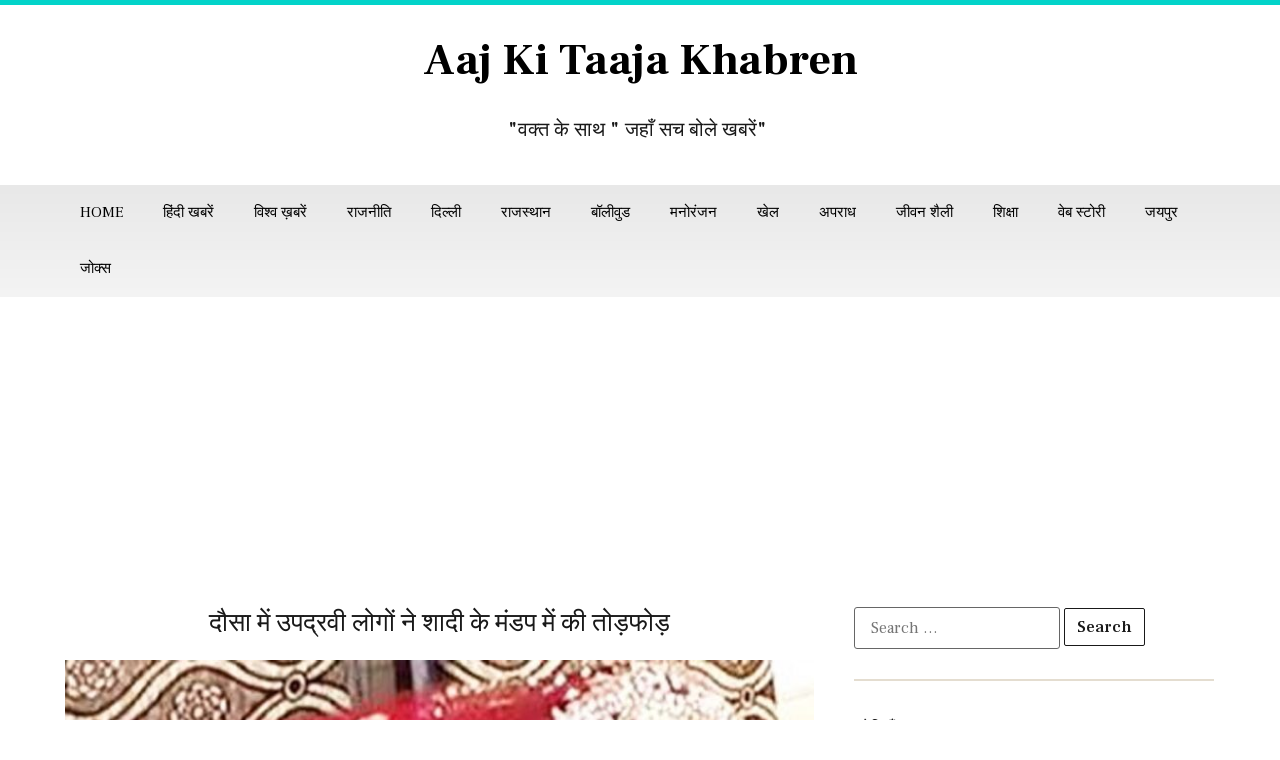

--- FILE ---
content_type: text/html; charset=UTF-8
request_url: https://www.aajkitaajakhabren.com/dausa-news-wedding-pavilions-wedding-rituals-completed-at-police-station-in-hindi/
body_size: 46963
content:
<!doctype html>
<html lang="en-US">
<head>
	<meta charset="UTF-8">
	<meta name="viewport" content="width=device-width, initial-scale=1">
	<link rel="profile" href="https://gmpg.org/xfn/11">
	<meta name='robots' content='index, follow, max-image-preview:large, max-snippet:-1, max-video-preview:-1' />

	<!-- This site is optimized with the Yoast SEO plugin v26.5 - https://yoast.com/wordpress/plugins/seo/ -->
	<title>दौसा में उपद्रवी लोगों ने शादी के मंडप में की तोड़फोड़</title>
	<meta name="description" content="The Prajapat family pleaded with the Ramgarh Pachwara police station in Dausa news in Hindi) to conduct it in this case. But the police" />
	<link rel="canonical" href="https://www.aajkitaajakhabren.com/dausa-news-wedding-pavilions-wedding-rituals-completed-at-police-station-in-hindi/" />
	<meta property="og:locale" content="en_US" />
	<meta property="og:type" content="article" />
	<meta property="og:title" content="दौसा में उपद्रवी लोगों ने शादी के मंडप में की तोड़फोड़" />
	<meta property="og:description" content="The Prajapat family pleaded with the Ramgarh Pachwara police station in Dausa news in Hindi) to conduct it in this case. But the police" />
	<meta property="og:url" content="https://www.aajkitaajakhabren.com/dausa-news-wedding-pavilions-wedding-rituals-completed-at-police-station-in-hindi/" />
	<meta property="og:site_name" content="Aaj Ki Taaja Khabren" />
	<meta property="article:author" content="https://www.facebook.com/MEENABOUTIQUEOfficial/" />
	<meta property="article:published_time" content="2021-03-14T05:49:41+00:00" />
	<meta property="article:modified_time" content="2025-04-24T07:12:07+00:00" />
	<meta property="og:image" content="https://www.aajkitaajakhabren.com/wp-content/uploads/2021/03/maxresdefault-1-e1745398690701.jpg" />
	<meta property="og:image:width" content="917" />
	<meta property="og:image:height" content="563" />
	<meta property="og:image:type" content="image/jpeg" />
	<meta name="author" content="Mr. Ram Ghatawal" />
	<meta name="twitter:card" content="summary_large_image" />
	<meta name="twitter:creator" content="@https://twitter.com/meenaboutique" />
	<meta name="twitter:label1" content="Written by" />
	<meta name="twitter:data1" content="Mr. Ram Ghatawal" />
	<meta name="twitter:label2" content="Est. reading time" />
	<meta name="twitter:data2" content="2 minutes" />
	<script type="application/ld+json" class="yoast-schema-graph">{"@context":"https://schema.org","@graph":[{"@type":"Article","@id":"https://www.aajkitaajakhabren.com/dausa-news-wedding-pavilions-wedding-rituals-completed-at-police-station-in-hindi/#article","isPartOf":{"@id":"https://www.aajkitaajakhabren.com/dausa-news-wedding-pavilions-wedding-rituals-completed-at-police-station-in-hindi/"},"author":{"name":"Mr. Ram Ghatawal","@id":"https://www.aajkitaajakhabren.com/#/schema/person/cd0179d565d2628bbd18a796d88d5344"},"headline":"दौसा में उपद्रवी लोगों ने शादी के मंडप में की तोड़फोड़","datePublished":"2021-03-14T05:49:41+00:00","dateModified":"2025-04-24T07:12:07+00:00","mainEntityOfPage":{"@id":"https://www.aajkitaajakhabren.com/dausa-news-wedding-pavilions-wedding-rituals-completed-at-police-station-in-hindi/"},"wordCount":27,"commentCount":0,"publisher":{"@id":"https://www.aajkitaajakhabren.com/#organization"},"image":{"@id":"https://www.aajkitaajakhabren.com/dausa-news-wedding-pavilions-wedding-rituals-completed-at-police-station-in-hindi/#primaryimage"},"thumbnailUrl":"https://www.aajkitaajakhabren.com/wp-content/uploads/2021/03/maxresdefault-1-e1745398690701.jpg","keywords":["crime news","Dausa news","dausa news in hindi","Rajasthan news"],"articleSection":["अपराध","राजस्थान","हिंदी खबरें"],"inLanguage":"en-US","potentialAction":[{"@type":"CommentAction","name":"Comment","target":["https://www.aajkitaajakhabren.com/dausa-news-wedding-pavilions-wedding-rituals-completed-at-police-station-in-hindi/#respond"]}]},{"@type":"WebPage","@id":"https://www.aajkitaajakhabren.com/dausa-news-wedding-pavilions-wedding-rituals-completed-at-police-station-in-hindi/","url":"https://www.aajkitaajakhabren.com/dausa-news-wedding-pavilions-wedding-rituals-completed-at-police-station-in-hindi/","name":"दौसा में उपद्रवी लोगों ने शादी के मंडप में की तोड़फोड़","isPartOf":{"@id":"https://www.aajkitaajakhabren.com/#website"},"primaryImageOfPage":{"@id":"https://www.aajkitaajakhabren.com/dausa-news-wedding-pavilions-wedding-rituals-completed-at-police-station-in-hindi/#primaryimage"},"image":{"@id":"https://www.aajkitaajakhabren.com/dausa-news-wedding-pavilions-wedding-rituals-completed-at-police-station-in-hindi/#primaryimage"},"thumbnailUrl":"https://www.aajkitaajakhabren.com/wp-content/uploads/2021/03/maxresdefault-1-e1745398690701.jpg","datePublished":"2021-03-14T05:49:41+00:00","dateModified":"2025-04-24T07:12:07+00:00","description":"The Prajapat family pleaded with the Ramgarh Pachwara police station in Dausa news in Hindi) to conduct it in this case. But the police","breadcrumb":{"@id":"https://www.aajkitaajakhabren.com/dausa-news-wedding-pavilions-wedding-rituals-completed-at-police-station-in-hindi/#breadcrumb"},"inLanguage":"en-US","potentialAction":[{"@type":"ReadAction","target":["https://www.aajkitaajakhabren.com/dausa-news-wedding-pavilions-wedding-rituals-completed-at-police-station-in-hindi/"]}]},{"@type":"ImageObject","inLanguage":"en-US","@id":"https://www.aajkitaajakhabren.com/dausa-news-wedding-pavilions-wedding-rituals-completed-at-police-station-in-hindi/#primaryimage","url":"https://www.aajkitaajakhabren.com/wp-content/uploads/2021/03/maxresdefault-1-e1745398690701.jpg","contentUrl":"https://www.aajkitaajakhabren.com/wp-content/uploads/2021/03/maxresdefault-1-e1745398690701.jpg","width":917,"height":563,"caption":"dausa news in hindi"},{"@type":"BreadcrumbList","@id":"https://www.aajkitaajakhabren.com/dausa-news-wedding-pavilions-wedding-rituals-completed-at-police-station-in-hindi/#breadcrumb","itemListElement":[{"@type":"ListItem","position":1,"name":"Home","item":"https://www.aajkitaajakhabren.com/"},{"@type":"ListItem","position":2,"name":"दौसा में उपद्रवी लोगों ने शादी के मंडप में की तोड़फोड़"}]},{"@type":"WebSite","@id":"https://www.aajkitaajakhabren.com/#website","url":"https://www.aajkitaajakhabren.com/","name":"Daily News, Current News","description":"Latest news in Hindi","publisher":{"@id":"https://www.aajkitaajakhabren.com/#organization"},"potentialAction":[{"@type":"SearchAction","target":{"@type":"EntryPoint","urlTemplate":"https://www.aajkitaajakhabren.com/?s={search_term_string}"},"query-input":{"@type":"PropertyValueSpecification","valueRequired":true,"valueName":"search_term_string"}}],"inLanguage":"en-US"},{"@type":"Organization","@id":"https://www.aajkitaajakhabren.com/#organization","name":"Aaj Ki Taaja Khabren","url":"https://www.aajkitaajakhabren.com/","logo":{"@type":"ImageObject","inLanguage":"en-US","@id":"https://www.aajkitaajakhabren.com/#/schema/logo/image/","url":"https://www.aajkitaajakhabren.com/wp-content/uploads/2020/12/nogo2.png","contentUrl":"https://www.aajkitaajakhabren.com/wp-content/uploads/2020/12/nogo2.png","width":300,"height":100,"caption":"Aaj Ki Taaja Khabren"},"image":{"@id":"https://www.aajkitaajakhabren.com/#/schema/logo/image/"}},{"@type":"Person","@id":"https://www.aajkitaajakhabren.com/#/schema/person/cd0179d565d2628bbd18a796d88d5344","name":"Mr. Ram Ghatawal","image":{"@type":"ImageObject","inLanguage":"en-US","@id":"https://www.aajkitaajakhabren.com/#/schema/person/image/","url":"https://secure.gravatar.com/avatar/f3a33e80cadff4275d8b59eb6560f60cbdb0ad69dc8cf89b788fd060d36a5197?s=96&d=mm&r=g","contentUrl":"https://secure.gravatar.com/avatar/f3a33e80cadff4275d8b59eb6560f60cbdb0ad69dc8cf89b788fd060d36a5197?s=96&d=mm&r=g","caption":"Mr. Ram Ghatawal"},"description":"My name is Ram Ghatwal. I am from Jaipur, Rajasthan. I have a privately owned boutique named Meena Boutique and I have a YouTube channel named Meena Boutique which has 1 million subscribers and 15+ years of experience in the field of tailoring.","sameAs":["https://www.facebook.com/MEENABOUTIQUEOfficial/","https://www.instagram.com/meenaboutique07/?hl=en","https://www.linkedin.com/in/meenaboutique/","https://in.pinterest.com/rssaini558/","https://x.com/https://twitter.com/meenaboutique","https://www.youtube.com/channel/UClCAx3BAdt7rOZmn-_LMsUg"]}]}</script>
	<!-- / Yoast SEO plugin. -->


<link rel='dns-prefetch' href='//www.googletagmanager.com' />
<link rel="alternate" type="application/rss+xml" title="Aaj Ki Taaja Khabren &raquo; Feed" href="https://www.aajkitaajakhabren.com/feed/" />
<link rel="alternate" type="application/rss+xml" title="Aaj Ki Taaja Khabren &raquo; Comments Feed" href="https://www.aajkitaajakhabren.com/comments/feed/" />
<script id="wpp-js" src="https://www.aajkitaajakhabren.com/wp-content/plugins/wordpress-popular-posts/assets/js/wpp.min.js?ver=7.3.6" data-sampling="0" data-sampling-rate="100" data-api-url="https://www.aajkitaajakhabren.com/wp-json/wordpress-popular-posts" data-post-id="1336" data-token="9b54737e1a" data-lang="0" data-debug="0"></script>
<link rel="alternate" type="application/rss+xml" title="Aaj Ki Taaja Khabren &raquo; दौसा में उपद्रवी लोगों ने शादी के मंडप में की तोड़फोड़ Comments Feed" href="https://www.aajkitaajakhabren.com/dausa-news-wedding-pavilions-wedding-rituals-completed-at-police-station-in-hindi/feed/" />
<link rel="alternate" title="oEmbed (JSON)" type="application/json+oembed" href="https://www.aajkitaajakhabren.com/wp-json/oembed/1.0/embed?url=https%3A%2F%2Fwww.aajkitaajakhabren.com%2Fdausa-news-wedding-pavilions-wedding-rituals-completed-at-police-station-in-hindi%2F" />
<link rel="alternate" title="oEmbed (XML)" type="text/xml+oembed" href="https://www.aajkitaajakhabren.com/wp-json/oembed/1.0/embed?url=https%3A%2F%2Fwww.aajkitaajakhabren.com%2Fdausa-news-wedding-pavilions-wedding-rituals-completed-at-police-station-in-hindi%2F&#038;format=xml" />
<link rel="alternate" type="application/rss+xml" title="Aaj Ki Taaja Khabren &raquo; Stories Feed" href="https://www.aajkitaajakhabren.com/web-stories/feed/"><style id='wp-img-auto-sizes-contain-inline-css'>
img:is([sizes=auto i],[sizes^="auto," i]){contain-intrinsic-size:3000px 1500px}
/*# sourceURL=wp-img-auto-sizes-contain-inline-css */
</style>

<link rel='stylesheet' id='hello-elementor-theme-style-css' href='https://www.aajkitaajakhabren.com/wp-content/themes/hello-elementor/assets/css/theme.css?ver=3.4.5' media='all' />
<link rel='stylesheet' id='elementor-frontend-css' href='https://www.aajkitaajakhabren.com/wp-content/plugins/elementor/assets/css/frontend.min.css?ver=3.33.2' media='all' />
<link rel='stylesheet' id='eael-general-css' href='https://www.aajkitaajakhabren.com/wp-content/plugins/essential-addons-for-elementor-lite/assets/front-end/css/view/general.min.css?ver=6.5.3' media='all' />
<link rel='stylesheet' id='eael-79729-css' href='https://www.aajkitaajakhabren.com/wp-content/uploads/essential-addons-elementor/eael-79729.css?ver=1745498527' media='all' />
<link rel='stylesheet' id='anwp-pg-styles-css' href='https://www.aajkitaajakhabren.com/wp-content/plugins/anwp-post-grid-for-elementor/public/css/styles.min.css?ver=1.3.3' media='all' />
<style id='wp-emoji-styles-inline-css'>

	img.wp-smiley, img.emoji {
		display: inline !important;
		border: none !important;
		box-shadow: none !important;
		height: 1em !important;
		width: 1em !important;
		margin: 0 0.07em !important;
		vertical-align: -0.1em !important;
		background: none !important;
		padding: 0 !important;
	}
/*# sourceURL=wp-emoji-styles-inline-css */
</style>
<link rel='stylesheet' id='wp-block-library-css' href='https://www.aajkitaajakhabren.com/wp-includes/css/dist/block-library/style.min.css?ver=6.9' media='all' />
<style id='wp-block-heading-inline-css'>
h1:where(.wp-block-heading).has-background,h2:where(.wp-block-heading).has-background,h3:where(.wp-block-heading).has-background,h4:where(.wp-block-heading).has-background,h5:where(.wp-block-heading).has-background,h6:where(.wp-block-heading).has-background{padding:1.25em 2.375em}h1.has-text-align-left[style*=writing-mode]:where([style*=vertical-lr]),h1.has-text-align-right[style*=writing-mode]:where([style*=vertical-rl]),h2.has-text-align-left[style*=writing-mode]:where([style*=vertical-lr]),h2.has-text-align-right[style*=writing-mode]:where([style*=vertical-rl]),h3.has-text-align-left[style*=writing-mode]:where([style*=vertical-lr]),h3.has-text-align-right[style*=writing-mode]:where([style*=vertical-rl]),h4.has-text-align-left[style*=writing-mode]:where([style*=vertical-lr]),h4.has-text-align-right[style*=writing-mode]:where([style*=vertical-rl]),h5.has-text-align-left[style*=writing-mode]:where([style*=vertical-lr]),h5.has-text-align-right[style*=writing-mode]:where([style*=vertical-rl]),h6.has-text-align-left[style*=writing-mode]:where([style*=vertical-lr]),h6.has-text-align-right[style*=writing-mode]:where([style*=vertical-rl]){rotate:180deg}
/*# sourceURL=https://www.aajkitaajakhabren.com/wp-includes/blocks/heading/style.min.css */
</style>
<style id='wp-block-paragraph-inline-css'>
.is-small-text{font-size:.875em}.is-regular-text{font-size:1em}.is-large-text{font-size:2.25em}.is-larger-text{font-size:3em}.has-drop-cap:not(:focus):first-letter{float:left;font-size:8.4em;font-style:normal;font-weight:100;line-height:.68;margin:.05em .1em 0 0;text-transform:uppercase}body.rtl .has-drop-cap:not(:focus):first-letter{float:none;margin-left:.1em}p.has-drop-cap.has-background{overflow:hidden}:root :where(p.has-background){padding:1.25em 2.375em}:where(p.has-text-color:not(.has-link-color)) a{color:inherit}p.has-text-align-left[style*="writing-mode:vertical-lr"],p.has-text-align-right[style*="writing-mode:vertical-rl"]{rotate:180deg}
/*# sourceURL=https://www.aajkitaajakhabren.com/wp-includes/blocks/paragraph/style.min.css */
</style>
<style id='wp-block-quote-inline-css'>
.wp-block-quote{box-sizing:border-box;overflow-wrap:break-word}.wp-block-quote.is-large:where(:not(.is-style-plain)),.wp-block-quote.is-style-large:where(:not(.is-style-plain)){margin-bottom:1em;padding:0 1em}.wp-block-quote.is-large:where(:not(.is-style-plain)) p,.wp-block-quote.is-style-large:where(:not(.is-style-plain)) p{font-size:1.5em;font-style:italic;line-height:1.6}.wp-block-quote.is-large:where(:not(.is-style-plain)) cite,.wp-block-quote.is-large:where(:not(.is-style-plain)) footer,.wp-block-quote.is-style-large:where(:not(.is-style-plain)) cite,.wp-block-quote.is-style-large:where(:not(.is-style-plain)) footer{font-size:1.125em;text-align:right}.wp-block-quote>cite{display:block}
/*# sourceURL=https://www.aajkitaajakhabren.com/wp-includes/blocks/quote/style.min.css */
</style>
<style id='wp-block-table-inline-css'>
.wp-block-table{overflow-x:auto}.wp-block-table table{border-collapse:collapse;width:100%}.wp-block-table thead{border-bottom:3px solid}.wp-block-table tfoot{border-top:3px solid}.wp-block-table td,.wp-block-table th{border:1px solid;padding:.5em}.wp-block-table .has-fixed-layout{table-layout:fixed;width:100%}.wp-block-table .has-fixed-layout td,.wp-block-table .has-fixed-layout th{word-break:break-word}.wp-block-table.aligncenter,.wp-block-table.alignleft,.wp-block-table.alignright{display:table;width:auto}.wp-block-table.aligncenter td,.wp-block-table.aligncenter th,.wp-block-table.alignleft td,.wp-block-table.alignleft th,.wp-block-table.alignright td,.wp-block-table.alignright th{word-break:break-word}.wp-block-table .has-subtle-light-gray-background-color{background-color:#f3f4f5}.wp-block-table .has-subtle-pale-green-background-color{background-color:#e9fbe5}.wp-block-table .has-subtle-pale-blue-background-color{background-color:#e7f5fe}.wp-block-table .has-subtle-pale-pink-background-color{background-color:#fcf0ef}.wp-block-table.is-style-stripes{background-color:initial;border-collapse:inherit;border-spacing:0}.wp-block-table.is-style-stripes tbody tr:nth-child(odd){background-color:#f0f0f0}.wp-block-table.is-style-stripes.has-subtle-light-gray-background-color tbody tr:nth-child(odd){background-color:#f3f4f5}.wp-block-table.is-style-stripes.has-subtle-pale-green-background-color tbody tr:nth-child(odd){background-color:#e9fbe5}.wp-block-table.is-style-stripes.has-subtle-pale-blue-background-color tbody tr:nth-child(odd){background-color:#e7f5fe}.wp-block-table.is-style-stripes.has-subtle-pale-pink-background-color tbody tr:nth-child(odd){background-color:#fcf0ef}.wp-block-table.is-style-stripes td,.wp-block-table.is-style-stripes th{border-color:#0000}.wp-block-table.is-style-stripes{border-bottom:1px solid #f0f0f0}.wp-block-table .has-border-color td,.wp-block-table .has-border-color th,.wp-block-table .has-border-color tr,.wp-block-table .has-border-color>*{border-color:inherit}.wp-block-table table[style*=border-top-color] tr:first-child,.wp-block-table table[style*=border-top-color] tr:first-child td,.wp-block-table table[style*=border-top-color] tr:first-child th,.wp-block-table table[style*=border-top-color]>*,.wp-block-table table[style*=border-top-color]>* td,.wp-block-table table[style*=border-top-color]>* th{border-top-color:inherit}.wp-block-table table[style*=border-top-color] tr:not(:first-child){border-top-color:initial}.wp-block-table table[style*=border-right-color] td:last-child,.wp-block-table table[style*=border-right-color] th,.wp-block-table table[style*=border-right-color] tr,.wp-block-table table[style*=border-right-color]>*{border-right-color:inherit}.wp-block-table table[style*=border-bottom-color] tr:last-child,.wp-block-table table[style*=border-bottom-color] tr:last-child td,.wp-block-table table[style*=border-bottom-color] tr:last-child th,.wp-block-table table[style*=border-bottom-color]>*,.wp-block-table table[style*=border-bottom-color]>* td,.wp-block-table table[style*=border-bottom-color]>* th{border-bottom-color:inherit}.wp-block-table table[style*=border-bottom-color] tr:not(:last-child){border-bottom-color:initial}.wp-block-table table[style*=border-left-color] td:first-child,.wp-block-table table[style*=border-left-color] th,.wp-block-table table[style*=border-left-color] tr,.wp-block-table table[style*=border-left-color]>*{border-left-color:inherit}.wp-block-table table[style*=border-style] td,.wp-block-table table[style*=border-style] th,.wp-block-table table[style*=border-style] tr,.wp-block-table table[style*=border-style]>*{border-style:inherit}.wp-block-table table[style*=border-width] td,.wp-block-table table[style*=border-width] th,.wp-block-table table[style*=border-width] tr,.wp-block-table table[style*=border-width]>*{border-style:inherit;border-width:inherit}
/*# sourceURL=https://www.aajkitaajakhabren.com/wp-includes/blocks/table/style.min.css */
</style>
<style id='global-styles-inline-css'>
:root{--wp--preset--aspect-ratio--square: 1;--wp--preset--aspect-ratio--4-3: 4/3;--wp--preset--aspect-ratio--3-4: 3/4;--wp--preset--aspect-ratio--3-2: 3/2;--wp--preset--aspect-ratio--2-3: 2/3;--wp--preset--aspect-ratio--16-9: 16/9;--wp--preset--aspect-ratio--9-16: 9/16;--wp--preset--color--black: #000000;--wp--preset--color--cyan-bluish-gray: #abb8c3;--wp--preset--color--white: #ffffff;--wp--preset--color--pale-pink: #f78da7;--wp--preset--color--vivid-red: #cf2e2e;--wp--preset--color--luminous-vivid-orange: #ff6900;--wp--preset--color--luminous-vivid-amber: #fcb900;--wp--preset--color--light-green-cyan: #7bdcb5;--wp--preset--color--vivid-green-cyan: #00d084;--wp--preset--color--pale-cyan-blue: #8ed1fc;--wp--preset--color--vivid-cyan-blue: #0693e3;--wp--preset--color--vivid-purple: #9b51e0;--wp--preset--gradient--vivid-cyan-blue-to-vivid-purple: linear-gradient(135deg,rgb(6,147,227) 0%,rgb(155,81,224) 100%);--wp--preset--gradient--light-green-cyan-to-vivid-green-cyan: linear-gradient(135deg,rgb(122,220,180) 0%,rgb(0,208,130) 100%);--wp--preset--gradient--luminous-vivid-amber-to-luminous-vivid-orange: linear-gradient(135deg,rgb(252,185,0) 0%,rgb(255,105,0) 100%);--wp--preset--gradient--luminous-vivid-orange-to-vivid-red: linear-gradient(135deg,rgb(255,105,0) 0%,rgb(207,46,46) 100%);--wp--preset--gradient--very-light-gray-to-cyan-bluish-gray: linear-gradient(135deg,rgb(238,238,238) 0%,rgb(169,184,195) 100%);--wp--preset--gradient--cool-to-warm-spectrum: linear-gradient(135deg,rgb(74,234,220) 0%,rgb(151,120,209) 20%,rgb(207,42,186) 40%,rgb(238,44,130) 60%,rgb(251,105,98) 80%,rgb(254,248,76) 100%);--wp--preset--gradient--blush-light-purple: linear-gradient(135deg,rgb(255,206,236) 0%,rgb(152,150,240) 100%);--wp--preset--gradient--blush-bordeaux: linear-gradient(135deg,rgb(254,205,165) 0%,rgb(254,45,45) 50%,rgb(107,0,62) 100%);--wp--preset--gradient--luminous-dusk: linear-gradient(135deg,rgb(255,203,112) 0%,rgb(199,81,192) 50%,rgb(65,88,208) 100%);--wp--preset--gradient--pale-ocean: linear-gradient(135deg,rgb(255,245,203) 0%,rgb(182,227,212) 50%,rgb(51,167,181) 100%);--wp--preset--gradient--electric-grass: linear-gradient(135deg,rgb(202,248,128) 0%,rgb(113,206,126) 100%);--wp--preset--gradient--midnight: linear-gradient(135deg,rgb(2,3,129) 0%,rgb(40,116,252) 100%);--wp--preset--font-size--small: 13px;--wp--preset--font-size--medium: 20px;--wp--preset--font-size--large: 36px;--wp--preset--font-size--x-large: 42px;--wp--preset--spacing--20: 0.44rem;--wp--preset--spacing--30: 0.67rem;--wp--preset--spacing--40: 1rem;--wp--preset--spacing--50: 1.5rem;--wp--preset--spacing--60: 2.25rem;--wp--preset--spacing--70: 3.38rem;--wp--preset--spacing--80: 5.06rem;--wp--preset--shadow--natural: 6px 6px 9px rgba(0, 0, 0, 0.2);--wp--preset--shadow--deep: 12px 12px 50px rgba(0, 0, 0, 0.4);--wp--preset--shadow--sharp: 6px 6px 0px rgba(0, 0, 0, 0.2);--wp--preset--shadow--outlined: 6px 6px 0px -3px rgb(255, 255, 255), 6px 6px rgb(0, 0, 0);--wp--preset--shadow--crisp: 6px 6px 0px rgb(0, 0, 0);}:root { --wp--style--global--content-size: 800px;--wp--style--global--wide-size: 1200px; }:where(body) { margin: 0; }.wp-site-blocks > .alignleft { float: left; margin-right: 2em; }.wp-site-blocks > .alignright { float: right; margin-left: 2em; }.wp-site-blocks > .aligncenter { justify-content: center; margin-left: auto; margin-right: auto; }:where(.wp-site-blocks) > * { margin-block-start: 24px; margin-block-end: 0; }:where(.wp-site-blocks) > :first-child { margin-block-start: 0; }:where(.wp-site-blocks) > :last-child { margin-block-end: 0; }:root { --wp--style--block-gap: 24px; }:root :where(.is-layout-flow) > :first-child{margin-block-start: 0;}:root :where(.is-layout-flow) > :last-child{margin-block-end: 0;}:root :where(.is-layout-flow) > *{margin-block-start: 24px;margin-block-end: 0;}:root :where(.is-layout-constrained) > :first-child{margin-block-start: 0;}:root :where(.is-layout-constrained) > :last-child{margin-block-end: 0;}:root :where(.is-layout-constrained) > *{margin-block-start: 24px;margin-block-end: 0;}:root :where(.is-layout-flex){gap: 24px;}:root :where(.is-layout-grid){gap: 24px;}.is-layout-flow > .alignleft{float: left;margin-inline-start: 0;margin-inline-end: 2em;}.is-layout-flow > .alignright{float: right;margin-inline-start: 2em;margin-inline-end: 0;}.is-layout-flow > .aligncenter{margin-left: auto !important;margin-right: auto !important;}.is-layout-constrained > .alignleft{float: left;margin-inline-start: 0;margin-inline-end: 2em;}.is-layout-constrained > .alignright{float: right;margin-inline-start: 2em;margin-inline-end: 0;}.is-layout-constrained > .aligncenter{margin-left: auto !important;margin-right: auto !important;}.is-layout-constrained > :where(:not(.alignleft):not(.alignright):not(.alignfull)){max-width: var(--wp--style--global--content-size);margin-left: auto !important;margin-right: auto !important;}.is-layout-constrained > .alignwide{max-width: var(--wp--style--global--wide-size);}body .is-layout-flex{display: flex;}.is-layout-flex{flex-wrap: wrap;align-items: center;}.is-layout-flex > :is(*, div){margin: 0;}body .is-layout-grid{display: grid;}.is-layout-grid > :is(*, div){margin: 0;}body{padding-top: 0px;padding-right: 0px;padding-bottom: 0px;padding-left: 0px;}a:where(:not(.wp-element-button)){text-decoration: underline;}:root :where(.wp-element-button, .wp-block-button__link){background-color: #32373c;border-width: 0;color: #fff;font-family: inherit;font-size: inherit;font-style: inherit;font-weight: inherit;letter-spacing: inherit;line-height: inherit;padding-top: calc(0.667em + 2px);padding-right: calc(1.333em + 2px);padding-bottom: calc(0.667em + 2px);padding-left: calc(1.333em + 2px);text-decoration: none;text-transform: inherit;}.has-black-color{color: var(--wp--preset--color--black) !important;}.has-cyan-bluish-gray-color{color: var(--wp--preset--color--cyan-bluish-gray) !important;}.has-white-color{color: var(--wp--preset--color--white) !important;}.has-pale-pink-color{color: var(--wp--preset--color--pale-pink) !important;}.has-vivid-red-color{color: var(--wp--preset--color--vivid-red) !important;}.has-luminous-vivid-orange-color{color: var(--wp--preset--color--luminous-vivid-orange) !important;}.has-luminous-vivid-amber-color{color: var(--wp--preset--color--luminous-vivid-amber) !important;}.has-light-green-cyan-color{color: var(--wp--preset--color--light-green-cyan) !important;}.has-vivid-green-cyan-color{color: var(--wp--preset--color--vivid-green-cyan) !important;}.has-pale-cyan-blue-color{color: var(--wp--preset--color--pale-cyan-blue) !important;}.has-vivid-cyan-blue-color{color: var(--wp--preset--color--vivid-cyan-blue) !important;}.has-vivid-purple-color{color: var(--wp--preset--color--vivid-purple) !important;}.has-black-background-color{background-color: var(--wp--preset--color--black) !important;}.has-cyan-bluish-gray-background-color{background-color: var(--wp--preset--color--cyan-bluish-gray) !important;}.has-white-background-color{background-color: var(--wp--preset--color--white) !important;}.has-pale-pink-background-color{background-color: var(--wp--preset--color--pale-pink) !important;}.has-vivid-red-background-color{background-color: var(--wp--preset--color--vivid-red) !important;}.has-luminous-vivid-orange-background-color{background-color: var(--wp--preset--color--luminous-vivid-orange) !important;}.has-luminous-vivid-amber-background-color{background-color: var(--wp--preset--color--luminous-vivid-amber) !important;}.has-light-green-cyan-background-color{background-color: var(--wp--preset--color--light-green-cyan) !important;}.has-vivid-green-cyan-background-color{background-color: var(--wp--preset--color--vivid-green-cyan) !important;}.has-pale-cyan-blue-background-color{background-color: var(--wp--preset--color--pale-cyan-blue) !important;}.has-vivid-cyan-blue-background-color{background-color: var(--wp--preset--color--vivid-cyan-blue) !important;}.has-vivid-purple-background-color{background-color: var(--wp--preset--color--vivid-purple) !important;}.has-black-border-color{border-color: var(--wp--preset--color--black) !important;}.has-cyan-bluish-gray-border-color{border-color: var(--wp--preset--color--cyan-bluish-gray) !important;}.has-white-border-color{border-color: var(--wp--preset--color--white) !important;}.has-pale-pink-border-color{border-color: var(--wp--preset--color--pale-pink) !important;}.has-vivid-red-border-color{border-color: var(--wp--preset--color--vivid-red) !important;}.has-luminous-vivid-orange-border-color{border-color: var(--wp--preset--color--luminous-vivid-orange) !important;}.has-luminous-vivid-amber-border-color{border-color: var(--wp--preset--color--luminous-vivid-amber) !important;}.has-light-green-cyan-border-color{border-color: var(--wp--preset--color--light-green-cyan) !important;}.has-vivid-green-cyan-border-color{border-color: var(--wp--preset--color--vivid-green-cyan) !important;}.has-pale-cyan-blue-border-color{border-color: var(--wp--preset--color--pale-cyan-blue) !important;}.has-vivid-cyan-blue-border-color{border-color: var(--wp--preset--color--vivid-cyan-blue) !important;}.has-vivid-purple-border-color{border-color: var(--wp--preset--color--vivid-purple) !important;}.has-vivid-cyan-blue-to-vivid-purple-gradient-background{background: var(--wp--preset--gradient--vivid-cyan-blue-to-vivid-purple) !important;}.has-light-green-cyan-to-vivid-green-cyan-gradient-background{background: var(--wp--preset--gradient--light-green-cyan-to-vivid-green-cyan) !important;}.has-luminous-vivid-amber-to-luminous-vivid-orange-gradient-background{background: var(--wp--preset--gradient--luminous-vivid-amber-to-luminous-vivid-orange) !important;}.has-luminous-vivid-orange-to-vivid-red-gradient-background{background: var(--wp--preset--gradient--luminous-vivid-orange-to-vivid-red) !important;}.has-very-light-gray-to-cyan-bluish-gray-gradient-background{background: var(--wp--preset--gradient--very-light-gray-to-cyan-bluish-gray) !important;}.has-cool-to-warm-spectrum-gradient-background{background: var(--wp--preset--gradient--cool-to-warm-spectrum) !important;}.has-blush-light-purple-gradient-background{background: var(--wp--preset--gradient--blush-light-purple) !important;}.has-blush-bordeaux-gradient-background{background: var(--wp--preset--gradient--blush-bordeaux) !important;}.has-luminous-dusk-gradient-background{background: var(--wp--preset--gradient--luminous-dusk) !important;}.has-pale-ocean-gradient-background{background: var(--wp--preset--gradient--pale-ocean) !important;}.has-electric-grass-gradient-background{background: var(--wp--preset--gradient--electric-grass) !important;}.has-midnight-gradient-background{background: var(--wp--preset--gradient--midnight) !important;}.has-small-font-size{font-size: var(--wp--preset--font-size--small) !important;}.has-medium-font-size{font-size: var(--wp--preset--font-size--medium) !important;}.has-large-font-size{font-size: var(--wp--preset--font-size--large) !important;}.has-x-large-font-size{font-size: var(--wp--preset--font-size--x-large) !important;}
/*# sourceURL=global-styles-inline-css */
</style>

<link rel='stylesheet' id='contact-form-7-css' href='https://www.aajkitaajakhabren.com/wp-content/plugins/contact-form-7/includes/css/styles.css?ver=6.1.4' media='all' />
<link rel='stylesheet' id='perfecty-push-css' href='https://www.aajkitaajakhabren.com/wp-content/plugins/perfecty-push-notifications/public/css/perfecty-push-public.css?ver=1.6.5' media='all' />
<link rel='stylesheet' id='wordpress-popular-posts-css-css' href='https://www.aajkitaajakhabren.com/wp-content/plugins/wordpress-popular-posts/assets/css/wpp.css?ver=7.3.6' media='all' />
<link rel='stylesheet' id='hello-elementor-css' href='https://www.aajkitaajakhabren.com/wp-content/themes/hello-elementor/assets/css/reset.css?ver=3.4.5' media='all' />
<link rel='stylesheet' id='hello-elementor-header-footer-css' href='https://www.aajkitaajakhabren.com/wp-content/themes/hello-elementor/assets/css/header-footer.css?ver=3.4.5' media='all' />
<link rel='stylesheet' id='elementor-post-79703-css' href='https://www.aajkitaajakhabren.com/wp-content/uploads/elementor/css/post-79703.css?ver=1765318781' media='all' />
<link rel='stylesheet' id='elementor-icons-css' href='https://www.aajkitaajakhabren.com/wp-content/plugins/elementor/assets/lib/eicons/css/elementor-icons.min.css?ver=5.44.0' media='all' />
<link rel='stylesheet' id='elementor-pro-css' href='https://www.aajkitaajakhabren.com/wp-content/plugins/elementor-pro/assets/css/frontend.min.css?ver=3.18.2' media='all' />
<link rel='stylesheet' id='elementor-post-81124-css' href='https://www.aajkitaajakhabren.com/wp-content/uploads/elementor/css/post-81124.css?ver=1765318782' media='all' />
<link rel='stylesheet' id='elementor-post-79729-css' href='https://www.aajkitaajakhabren.com/wp-content/uploads/elementor/css/post-79729.css?ver=1765318782' media='all' />
<link rel='stylesheet' id='elementor-post-79827-css' href='https://www.aajkitaajakhabren.com/wp-content/uploads/elementor/css/post-79827.css?ver=1765319711' media='all' />
<link rel='stylesheet' id='heateor_sss_frontend_css-css' href='https://www.aajkitaajakhabren.com/wp-content/plugins/sassy-social-share/public/css/sassy-social-share-public.css?ver=3.3.79' media='all' />
<style id='heateor_sss_frontend_css-inline-css'>
.heateor_sss_button_instagram span.heateor_sss_svg,a.heateor_sss_instagram span.heateor_sss_svg{background:radial-gradient(circle at 30% 107%,#fdf497 0,#fdf497 5%,#fd5949 45%,#d6249f 60%,#285aeb 90%)}.heateor_sss_horizontal_sharing .heateor_sss_svg,.heateor_sss_standard_follow_icons_container .heateor_sss_svg{color:#fff;border-width:0px;border-style:solid;border-color:transparent}.heateor_sss_horizontal_sharing .heateorSssTCBackground{color:#666}.heateor_sss_horizontal_sharing span.heateor_sss_svg:hover,.heateor_sss_standard_follow_icons_container span.heateor_sss_svg:hover{border-color:transparent;}.heateor_sss_vertical_sharing span.heateor_sss_svg,.heateor_sss_floating_follow_icons_container span.heateor_sss_svg{color:#fff;border-width:0px;border-style:solid;border-color:transparent;}.heateor_sss_vertical_sharing .heateorSssTCBackground{color:#666;}.heateor_sss_vertical_sharing span.heateor_sss_svg:hover,.heateor_sss_floating_follow_icons_container span.heateor_sss_svg:hover{border-color:transparent;}@media screen and (max-width:783px) {.heateor_sss_vertical_sharing{display:none!important}}
/*# sourceURL=heateor_sss_frontend_css-inline-css */
</style>
<link rel='stylesheet' id='dashicons-css' href='https://www.aajkitaajakhabren.com/wp-includes/css/dashicons.min.css?ver=6.9' media='all' />
<link rel='stylesheet' id='elementor-gf-frankruhllibre-css' href='https://fonts.googleapis.com/css?family=Frank+Ruhl+Libre:100,100italic,200,200italic,300,300italic,400,400italic,500,500italic,600,600italic,700,700italic,800,800italic,900,900italic&#038;display=swap' media='all' />
<link rel='stylesheet' id='elementor-icons-shared-0-css' href='https://www.aajkitaajakhabren.com/wp-content/plugins/elementor/assets/lib/font-awesome/css/fontawesome.min.css?ver=5.15.3' media='all' />
<link rel='stylesheet' id='elementor-icons-fa-solid-css' href='https://www.aajkitaajakhabren.com/wp-content/plugins/elementor/assets/lib/font-awesome/css/solid.min.css?ver=5.15.3' media='all' />
<link rel='stylesheet' id='elementor-icons-fa-brands-css' href='https://www.aajkitaajakhabren.com/wp-content/plugins/elementor/assets/lib/font-awesome/css/brands.min.css?ver=5.15.3' media='all' />
<script src="https://www.aajkitaajakhabren.com/wp-includes/js/jquery/jquery.min.js?ver=3.7.1" id="jquery-core-js"></script>
<script src="https://www.aajkitaajakhabren.com/wp-includes/js/jquery/jquery-migrate.min.js?ver=3.4.1" id="jquery-migrate-js"></script>

<!-- Google tag (gtag.js) snippet added by Site Kit -->
<!-- Google Analytics snippet added by Site Kit -->
<script src="https://www.googletagmanager.com/gtag/js?id=GT-K4Z6DV7K" id="google_gtagjs-js" async></script>
<script id="google_gtagjs-js-after">
window.dataLayer = window.dataLayer || [];function gtag(){dataLayer.push(arguments);}
gtag("set","linker",{"domains":["www.aajkitaajakhabren.com"]});
gtag("js", new Date());
gtag("set", "developer_id.dZTNiMT", true);
gtag("config", "GT-K4Z6DV7K");
 window._googlesitekit = window._googlesitekit || {}; window._googlesitekit.throttledEvents = []; window._googlesitekit.gtagEvent = (name, data) => { var key = JSON.stringify( { name, data } ); if ( !! window._googlesitekit.throttledEvents[ key ] ) { return; } window._googlesitekit.throttledEvents[ key ] = true; setTimeout( () => { delete window._googlesitekit.throttledEvents[ key ]; }, 5 ); gtag( "event", name, { ...data, event_source: "site-kit" } ); }; 
//# sourceURL=google_gtagjs-js-after
</script>
<link rel="https://api.w.org/" href="https://www.aajkitaajakhabren.com/wp-json/" /><link rel="alternate" title="JSON" type="application/json" href="https://www.aajkitaajakhabren.com/wp-json/wp/v2/posts/1336" /><link rel="EditURI" type="application/rsd+xml" title="RSD" href="https://www.aajkitaajakhabren.com/xmlrpc.php?rsd" />
<meta name="generator" content="WordPress 6.9" />
<link rel='shortlink' href='https://www.aajkitaajakhabren.com/?p=1336' />
<style id="essential-blocks-global-styles">
            :root {
                --eb-global-primary-color: #101828;
--eb-global-secondary-color: #475467;
--eb-global-tertiary-color: #98A2B3;
--eb-global-text-color: #475467;
--eb-global-heading-color: #1D2939;
--eb-global-link-color: #444CE7;
--eb-global-background-color: #F9FAFB;
--eb-global-button-text-color: #FFFFFF;
--eb-global-button-background-color: #101828;
--eb-gradient-primary-color: linear-gradient(90deg, hsla(259, 84%, 78%, 1) 0%, hsla(206, 67%, 75%, 1) 100%);
--eb-gradient-secondary-color: linear-gradient(90deg, hsla(18, 76%, 85%, 1) 0%, hsla(203, 69%, 84%, 1) 100%);
--eb-gradient-tertiary-color: linear-gradient(90deg, hsla(248, 21%, 15%, 1) 0%, hsla(250, 14%, 61%, 1) 100%);
--eb-gradient-background-color: linear-gradient(90deg, rgb(250, 250, 250) 0%, rgb(233, 233, 233) 49%, rgb(244, 243, 243) 100%);

                --eb-tablet-breakpoint: 1024px;
--eb-mobile-breakpoint: 767px;

            }
            
            
        </style><meta name="generator" content="Site Kit by Google 1.167.0" /><script async src="https://pagead2.googlesyndication.com/pagead/js/adsbygoogle.js?client=ca-pub-7319269090072306"
     crossorigin="anonymous"></script><script>
	window.PerfectyPushOptions = {
		path: "https://www.aajkitaajakhabren.com/wp-content/plugins/perfecty-push-notifications/public/js",
		dialogTitle: "Do you want to receive notifications?",
		dialogSubmit: "Continue",
		dialogCancel: "Not now",
		settingsTitle: "Notifications preferences",
		settingsOptIn: "I want to receive notifications",
		settingsUpdateError: "Could not change the preference, try again",
		serverUrl: "https://www.aajkitaajakhabren.com/wp-json/perfecty-push",
		vapidPublicKey: "BPPU1bwyQbT7umwup5afSeSZb97RVCkWafKhsgjCrD6ZEaZSA6nUCaArTWNC3rsDZjyZy2vZCkUqPq4Ux6tJhW0",
		token: "9b54737e1a",
		tokenHeader: "X-WP-Nonce",
		enabled: true,
		unregisterConflicts: false,
		serviceWorkerScope: "/perfecty/push",
		loggerLevel: "error",
		loggerVerbose: false,
		hideBellAfterSubscribe: false,
		askPermissionsDirectly: true,
		unregisterConflictsExpression: "(OneSignalSDKWorker|wonderpush-worker-loader|webpushr-sw|subscribers-com\/firebase-messaging-sw|gravitec-net-web-push-notifications|push_notification_sw)",
		promptIconUrl: "",
		visitsToDisplayPrompt: 0	}
</script>
            <style id="wpp-loading-animation-styles">@-webkit-keyframes bgslide{from{background-position-x:0}to{background-position-x:-200%}}@keyframes bgslide{from{background-position-x:0}to{background-position-x:-200%}}.wpp-widget-block-placeholder,.wpp-shortcode-placeholder{margin:0 auto;width:60px;height:3px;background:#dd3737;background:linear-gradient(90deg,#dd3737 0%,#571313 10%,#dd3737 100%);background-size:200% auto;border-radius:3px;-webkit-animation:bgslide 1s infinite linear;animation:bgslide 1s infinite linear}</style>
            <meta name="description" content="Prajapat family pleaded with the Ramgarh Pachwara police station in Dausa (news in Hindi) to have it conducted in this case. But the police">
<meta name="generator" content="Elementor 3.33.2; features: additional_custom_breakpoints; settings: css_print_method-external, google_font-enabled, font_display-swap">
			<style>
				.e-con.e-parent:nth-of-type(n+4):not(.e-lazyloaded):not(.e-no-lazyload),
				.e-con.e-parent:nth-of-type(n+4):not(.e-lazyloaded):not(.e-no-lazyload) * {
					background-image: none !important;
				}
				@media screen and (max-height: 1024px) {
					.e-con.e-parent:nth-of-type(n+3):not(.e-lazyloaded):not(.e-no-lazyload),
					.e-con.e-parent:nth-of-type(n+3):not(.e-lazyloaded):not(.e-no-lazyload) * {
						background-image: none !important;
					}
				}
				@media screen and (max-height: 640px) {
					.e-con.e-parent:nth-of-type(n+2):not(.e-lazyloaded):not(.e-no-lazyload),
					.e-con.e-parent:nth-of-type(n+2):not(.e-lazyloaded):not(.e-no-lazyload) * {
						background-image: none !important;
					}
				}
			</style>
			<link rel="icon" href="https://www.aajkitaajakhabren.com/wp-content/uploads/2022/11/cropped-logo-32x32.jpg" sizes="32x32" />
<link rel="icon" href="https://www.aajkitaajakhabren.com/wp-content/uploads/2022/11/cropped-logo-192x192.jpg" sizes="192x192" />
<link rel="apple-touch-icon" href="https://www.aajkitaajakhabren.com/wp-content/uploads/2022/11/cropped-logo-180x180.jpg" />
<meta name="msapplication-TileImage" content="https://www.aajkitaajakhabren.com/wp-content/uploads/2022/11/cropped-logo-270x270.jpg" />
		<style id="wp-custom-css">
			.post-tags {
    display: none;
}

.elementor-element.elementor-element-4bcf85f9 .elementor-nav-menu--main .elementor-item {
    color: var(--e-global-color-primary);
    fill: var(--e-global-color-primary);
    padding-left: 10px !important;
    padding-right: 10px !important;
}

ul.all-wp-categories li {
    float: left;
    padding: 5px 15px;
    list-style: none;
}
ul.all-wp-categories li a {
 color:#000000;
}

a {
    color: #000000 !important;
}		</style>
		<link rel='stylesheet' id='widget-heading-css' href='https://www.aajkitaajakhabren.com/wp-content/plugins/elementor/assets/css/widget-heading.min.css?ver=3.33.2' media='all' />
<link rel='stylesheet' id='widget-image-css' href='https://www.aajkitaajakhabren.com/wp-content/plugins/elementor/assets/css/widget-image.min.css?ver=3.33.2' media='all' />
<link rel='stylesheet' id='elementor-icons-fa-regular-css' href='https://www.aajkitaajakhabren.com/wp-content/plugins/elementor/assets/lib/font-awesome/css/regular.min.css?ver=5.15.3' media='all' />
<link rel='stylesheet' id='swiper-css' href='https://www.aajkitaajakhabren.com/wp-content/plugins/elementor/assets/lib/swiper/v8/css/swiper.min.css?ver=8.4.5' media='all' />
<link rel='stylesheet' id='e-swiper-css' href='https://www.aajkitaajakhabren.com/wp-content/plugins/elementor/assets/css/conditionals/e-swiper.min.css?ver=3.33.2' media='all' />
<link rel='stylesheet' id='widget-divider-css' href='https://www.aajkitaajakhabren.com/wp-content/plugins/elementor/assets/css/widget-divider.min.css?ver=3.33.2' media='all' />
<link rel='stylesheet' id='e-animation-fadeIn-css' href='https://www.aajkitaajakhabren.com/wp-content/plugins/elementor/assets/lib/animations/styles/fadeIn.min.css?ver=3.33.2' media='all' />
<link rel='stylesheet' id='widget-social-icons-css' href='https://www.aajkitaajakhabren.com/wp-content/plugins/elementor/assets/css/widget-social-icons.min.css?ver=3.33.2' media='all' />
<link rel='stylesheet' id='e-apple-webkit-css' href='https://www.aajkitaajakhabren.com/wp-content/plugins/elementor/assets/css/conditionals/apple-webkit.min.css?ver=3.33.2' media='all' />
<link rel='stylesheet' id='widget-spacer-css' href='https://www.aajkitaajakhabren.com/wp-content/plugins/elementor/assets/css/widget-spacer.min.css?ver=3.33.2' media='all' />
</head>
<body class="wp-singular post-template-default single single-post postid-1336 single-format-standard wp-custom-logo wp-embed-responsive wp-theme-hello-elementor theme--hello-elementor hello-elementor-default elementor-default elementor-kit-79703 elementor-page-79827">


<a class="skip-link screen-reader-text" href="#content">Skip to content</a>

		<div data-elementor-type="header" data-elementor-id="81124" class="elementor elementor-81124 elementor-location-header" data-elementor-post-type="elementor_library">
					<div class="elementor-section-wrap">
								<header class="elementor-section elementor-top-section elementor-element elementor-element-ead206b elementor-section-content-middle elementor-section-height-min-height elementor-section-boxed elementor-section-height-default elementor-section-items-middle" data-id="ead206b" data-element_type="section" data-settings="{&quot;background_background&quot;:&quot;classic&quot;}">
						<div class="elementor-container elementor-column-gap-default">
					<div class="elementor-column elementor-col-100 elementor-top-column elementor-element elementor-element-1a35205" data-id="1a35205" data-element_type="column">
			<div class="elementor-widget-wrap elementor-element-populated">
						<div class="elementor-element elementor-element-81b7bba elementor-widget elementor-widget-theme-site-title elementor-widget-heading" data-id="81b7bba" data-element_type="widget" data-widget_type="theme-site-title.default">
				<div class="elementor-widget-container">
					<h1 class="elementor-heading-title elementor-size-default"><a href="https://www.aajkitaajakhabren.com">Aaj Ki Taaja Khabren</a></h1>				</div>
				</div>
				<div class="elementor-element elementor-element-90a4faf elementor-headline--style-highlight elementor-widget elementor-widget-animated-headline" data-id="90a4faf" data-element_type="widget" data-settings="{&quot;headline_style&quot;:&quot;highlight&quot;,&quot;marker&quot;:&quot;circle&quot;,&quot;highlight_animation_duration&quot;:1200}" data-widget_type="animated-headline.default">
				<div class="elementor-widget-container">
								<a href="https://www.aajkitaajakhabren.com">

					<h3 class="elementor-headline">
					<span class="elementor-headline-plain-text elementor-headline-text-wrapper">"वक्त के साथ " जहाँ सच बोले खबरें"</span>
				<span class="elementor-headline-dynamic-wrapper elementor-headline-text-wrapper">
				</span>
				</h3>
		</a>				</div>
				</div>
					</div>
		</div>
					</div>
		</header>
				<nav class="elementor-section elementor-top-section elementor-element elementor-element-6e49e4f7 elementor-section-boxed elementor-section-height-default elementor-section-height-default" data-id="6e49e4f7" data-element_type="section" data-settings="{&quot;background_background&quot;:&quot;gradient&quot;,&quot;sticky&quot;:&quot;top&quot;,&quot;sticky_on&quot;:[&quot;desktop&quot;,&quot;tablet&quot;,&quot;mobile&quot;],&quot;sticky_offset&quot;:0,&quot;sticky_effects_offset&quot;:0}">
						<div class="elementor-container elementor-column-gap-no">
					<div class="elementor-column elementor-col-100 elementor-top-column elementor-element elementor-element-18839873" data-id="18839873" data-element_type="column">
			<div class="elementor-widget-wrap elementor-element-populated">
						<div class="elementor-element elementor-element-7290b6df elementor-nav-menu__align-left elementor-nav-menu--dropdown-none elementor-widget elementor-widget-nav-menu" data-id="7290b6df" data-element_type="widget" data-settings="{&quot;submenu_icon&quot;:{&quot;value&quot;:&quot;&lt;i class=\&quot;fas fa-chevron-down\&quot;&gt;&lt;\/i&gt;&quot;,&quot;library&quot;:&quot;fa-solid&quot;},&quot;layout&quot;:&quot;horizontal&quot;}" data-widget_type="nav-menu.default">
				<div class="elementor-widget-container">
								<nav class="elementor-nav-menu--main elementor-nav-menu__container elementor-nav-menu--layout-horizontal e--pointer-background e--animation-sweep-down">
				<ul id="menu-1-7290b6df" class="elementor-nav-menu"><li class="menu-item menu-item-type-post_type menu-item-object-page menu-item-home menu-item-79808"><a href="https://www.aajkitaajakhabren.com/" class="elementor-item">Home</a></li>
<li class="menu-item menu-item-type-taxonomy menu-item-object-category current-post-ancestor current-menu-parent current-post-parent menu-item-79758"><a href="https://www.aajkitaajakhabren.com/category/hindi-news/" class="elementor-item">हिंदी खबरें</a></li>
<li class="menu-item menu-item-type-taxonomy menu-item-object-category menu-item-79765"><a href="https://www.aajkitaajakhabren.com/category/world-news/" class="elementor-item">विश्व ख़बरें</a></li>
<li class="menu-item menu-item-type-taxonomy menu-item-object-category menu-item-79767"><a href="https://www.aajkitaajakhabren.com/category/politics-latest-news-of-politics-in-the-country-and-abroad/" class="elementor-item">राजनीति</a></li>
<li class="menu-item menu-item-type-taxonomy menu-item-object-category menu-item-81546"><a href="https://www.aajkitaajakhabren.com/category/delhi-news/" class="elementor-item">दिल्ली</a></li>
<li class="menu-item menu-item-type-taxonomy menu-item-object-category current-post-ancestor current-menu-parent current-post-parent menu-item-79762"><a href="https://www.aajkitaajakhabren.com/category/rajasthan-news/" class="elementor-item">राजस्थान</a></li>
<li class="menu-item menu-item-type-taxonomy menu-item-object-category menu-item-79761"><a href="https://www.aajkitaajakhabren.com/category/bollywood/" class="elementor-item">बॉलीवुड</a></li>
<li class="menu-item menu-item-type-taxonomy menu-item-object-category menu-item-79763"><a href="https://www.aajkitaajakhabren.com/category/entertainment/" class="elementor-item">मनोरंजन</a></li>
<li class="menu-item menu-item-type-taxonomy menu-item-object-category menu-item-has-children menu-item-2567"><a href="https://www.aajkitaajakhabren.com/category/sports/" class="elementor-item">खेल</a>
<ul class="sub-menu elementor-nav-menu--dropdown">
	<li class="menu-item menu-item-type-taxonomy menu-item-object-category menu-item-82794"><a href="https://www.aajkitaajakhabren.com/category/cricket-news/" class="elementor-sub-item">क्रिकेट</a></li>
	<li class="menu-item menu-item-type-taxonomy menu-item-object-category menu-item-82798"><a href="https://www.aajkitaajakhabren.com/category/ipl-match-live-score/" class="elementor-sub-item">IPL क्रिकेट</a></li>
	<li class="menu-item menu-item-type-taxonomy menu-item-object-category menu-item-82797"><a href="https://www.aajkitaajakhabren.com/category/t20-cricket-match/" class="elementor-sub-item">T20 क्रिकेट</a></li>
	<li class="menu-item menu-item-type-taxonomy menu-item-object-category menu-item-82800"><a href="https://www.aajkitaajakhabren.com/category/kabaddi-live-update/" class="elementor-sub-item">कबड्डी</a></li>
	<li class="menu-item menu-item-type-taxonomy menu-item-object-category menu-item-82801"><a href="https://www.aajkitaajakhabren.com/category/wrestling-news/" class="elementor-sub-item">कुश्ती</a></li>
</ul>
</li>
<li class="menu-item menu-item-type-taxonomy menu-item-object-category current-post-ancestor current-menu-parent current-post-parent menu-item-79759"><a href="https://www.aajkitaajakhabren.com/category/crime/" class="elementor-item">अपराध</a></li>
<li class="menu-item menu-item-type-taxonomy menu-item-object-category menu-item-79764"><a href="https://www.aajkitaajakhabren.com/category/life-style/" class="elementor-item">जीवन शैली</a></li>
<li class="menu-item menu-item-type-taxonomy menu-item-object-category menu-item-79766"><a href="https://www.aajkitaajakhabren.com/category/education/" class="elementor-item">शिक्षा</a></li>
<li class="menu-item menu-item-type-post_type menu-item-object-page menu-item-82648"><a href="https://www.aajkitaajakhabren.com/google-web-stories/" class="elementor-item">वेब स्टोरी</a></li>
<li class="menu-item menu-item-type-taxonomy menu-item-object-category menu-item-82795"><a href="https://www.aajkitaajakhabren.com/category/jaipur-news/" class="elementor-item">जयपुर</a></li>
<li class="menu-item menu-item-type-taxonomy menu-item-object-category menu-item-82796"><a href="https://www.aajkitaajakhabren.com/category/jokes-in-hindi/" class="elementor-item">जोक्स</a></li>
</ul>			</nav>
						<nav class="elementor-nav-menu--dropdown elementor-nav-menu__container" aria-hidden="true">
				<ul id="menu-2-7290b6df" class="elementor-nav-menu"><li class="menu-item menu-item-type-post_type menu-item-object-page menu-item-home menu-item-79808"><a href="https://www.aajkitaajakhabren.com/" class="elementor-item" tabindex="-1">Home</a></li>
<li class="menu-item menu-item-type-taxonomy menu-item-object-category current-post-ancestor current-menu-parent current-post-parent menu-item-79758"><a href="https://www.aajkitaajakhabren.com/category/hindi-news/" class="elementor-item" tabindex="-1">हिंदी खबरें</a></li>
<li class="menu-item menu-item-type-taxonomy menu-item-object-category menu-item-79765"><a href="https://www.aajkitaajakhabren.com/category/world-news/" class="elementor-item" tabindex="-1">विश्व ख़बरें</a></li>
<li class="menu-item menu-item-type-taxonomy menu-item-object-category menu-item-79767"><a href="https://www.aajkitaajakhabren.com/category/politics-latest-news-of-politics-in-the-country-and-abroad/" class="elementor-item" tabindex="-1">राजनीति</a></li>
<li class="menu-item menu-item-type-taxonomy menu-item-object-category menu-item-81546"><a href="https://www.aajkitaajakhabren.com/category/delhi-news/" class="elementor-item" tabindex="-1">दिल्ली</a></li>
<li class="menu-item menu-item-type-taxonomy menu-item-object-category current-post-ancestor current-menu-parent current-post-parent menu-item-79762"><a href="https://www.aajkitaajakhabren.com/category/rajasthan-news/" class="elementor-item" tabindex="-1">राजस्थान</a></li>
<li class="menu-item menu-item-type-taxonomy menu-item-object-category menu-item-79761"><a href="https://www.aajkitaajakhabren.com/category/bollywood/" class="elementor-item" tabindex="-1">बॉलीवुड</a></li>
<li class="menu-item menu-item-type-taxonomy menu-item-object-category menu-item-79763"><a href="https://www.aajkitaajakhabren.com/category/entertainment/" class="elementor-item" tabindex="-1">मनोरंजन</a></li>
<li class="menu-item menu-item-type-taxonomy menu-item-object-category menu-item-has-children menu-item-2567"><a href="https://www.aajkitaajakhabren.com/category/sports/" class="elementor-item" tabindex="-1">खेल</a>
<ul class="sub-menu elementor-nav-menu--dropdown">
	<li class="menu-item menu-item-type-taxonomy menu-item-object-category menu-item-82794"><a href="https://www.aajkitaajakhabren.com/category/cricket-news/" class="elementor-sub-item" tabindex="-1">क्रिकेट</a></li>
	<li class="menu-item menu-item-type-taxonomy menu-item-object-category menu-item-82798"><a href="https://www.aajkitaajakhabren.com/category/ipl-match-live-score/" class="elementor-sub-item" tabindex="-1">IPL क्रिकेट</a></li>
	<li class="menu-item menu-item-type-taxonomy menu-item-object-category menu-item-82797"><a href="https://www.aajkitaajakhabren.com/category/t20-cricket-match/" class="elementor-sub-item" tabindex="-1">T20 क्रिकेट</a></li>
	<li class="menu-item menu-item-type-taxonomy menu-item-object-category menu-item-82800"><a href="https://www.aajkitaajakhabren.com/category/kabaddi-live-update/" class="elementor-sub-item" tabindex="-1">कबड्डी</a></li>
	<li class="menu-item menu-item-type-taxonomy menu-item-object-category menu-item-82801"><a href="https://www.aajkitaajakhabren.com/category/wrestling-news/" class="elementor-sub-item" tabindex="-1">कुश्ती</a></li>
</ul>
</li>
<li class="menu-item menu-item-type-taxonomy menu-item-object-category current-post-ancestor current-menu-parent current-post-parent menu-item-79759"><a href="https://www.aajkitaajakhabren.com/category/crime/" class="elementor-item" tabindex="-1">अपराध</a></li>
<li class="menu-item menu-item-type-taxonomy menu-item-object-category menu-item-79764"><a href="https://www.aajkitaajakhabren.com/category/life-style/" class="elementor-item" tabindex="-1">जीवन शैली</a></li>
<li class="menu-item menu-item-type-taxonomy menu-item-object-category menu-item-79766"><a href="https://www.aajkitaajakhabren.com/category/education/" class="elementor-item" tabindex="-1">शिक्षा</a></li>
<li class="menu-item menu-item-type-post_type menu-item-object-page menu-item-82648"><a href="https://www.aajkitaajakhabren.com/google-web-stories/" class="elementor-item" tabindex="-1">वेब स्टोरी</a></li>
<li class="menu-item menu-item-type-taxonomy menu-item-object-category menu-item-82795"><a href="https://www.aajkitaajakhabren.com/category/jaipur-news/" class="elementor-item" tabindex="-1">जयपुर</a></li>
<li class="menu-item menu-item-type-taxonomy menu-item-object-category menu-item-82796"><a href="https://www.aajkitaajakhabren.com/category/jokes-in-hindi/" class="elementor-item" tabindex="-1">जोक्स</a></li>
</ul>			</nav>
						</div>
				</div>
					</div>
		</div>
					</div>
		</nav>
							</div>
				</div>
				<div data-elementor-type="single-post" data-elementor-id="79827" class="elementor elementor-79827 elementor-location-single post-1336 post type-post status-publish format-standard has-post-thumbnail hentry category-crime category-rajasthan-news category-hindi-news tag-crime-news tag-dausa-news tag-dausa-news-in-hindi tag-rajasthan-news" data-elementor-post-type="elementor_library">
					<div class="elementor-section-wrap">
								<section class="elementor-section elementor-top-section elementor-element elementor-element-4dad965 elementor-section-boxed elementor-section-height-default elementor-section-height-default" data-id="4dad965" data-element_type="section">
						<div class="elementor-container elementor-column-gap-default">
					<div class="elementor-column elementor-col-50 elementor-top-column elementor-element elementor-element-523dde2" data-id="523dde2" data-element_type="column">
			<div class="elementor-widget-wrap elementor-element-populated">
						<div class="elementor-element elementor-element-915f934 elementor-widget elementor-widget-theme-post-title elementor-page-title elementor-widget-heading" data-id="915f934" data-element_type="widget" data-widget_type="theme-post-title.default">
				<div class="elementor-widget-container">
					<h2 class="elementor-heading-title elementor-size-default">दौसा में उपद्रवी लोगों ने शादी के मंडप में की तोड़फोड़</h2>				</div>
				</div>
				<div class="elementor-element elementor-element-10d9173 elementor-widget elementor-widget-theme-post-featured-image elementor-widget-image" data-id="10d9173" data-element_type="widget" data-widget_type="theme-post-featured-image.default">
				<div class="elementor-widget-container">
												<figure class="wp-caption">
										<img fetchpriority="high" width="768" height="472" src="https://www.aajkitaajakhabren.com/wp-content/uploads/2021/03/maxresdefault-1-e1745398690701-768x472.jpg" class="attachment-medium_large size-medium_large wp-image-1233" alt="dausa news in hindi" srcset="https://www.aajkitaajakhabren.com/wp-content/uploads/2021/03/maxresdefault-1-e1745398690701-768x472.jpg 768w, https://www.aajkitaajakhabren.com/wp-content/uploads/2021/03/maxresdefault-1-e1745398690701-300x184.jpg 300w, https://www.aajkitaajakhabren.com/wp-content/uploads/2021/03/maxresdefault-1-e1745398690701-150x92.jpg 150w, https://www.aajkitaajakhabren.com/wp-content/uploads/2021/03/maxresdefault-1-e1745398690701.jpg 917w" sizes="(max-width: 768px) 100vw, 768px" />											<figcaption class="widget-image-caption wp-caption-text"></figcaption>
										</figure>
									</div>
				</div>
				<div class="elementor-element elementor-element-99d27ae elementor-widget elementor-widget-theme-post-content" data-id="99d27ae" data-element_type="widget" data-widget_type="theme-post-content.default">
				<div class="elementor-widget-container">
					
<p><strong>dausa news in hindi</strong>:- राजस्थान के दौसा जिले (Dausa) के रामगढ़ पचवारा पुलिस थाने क्षेत्र के चांदावास गांव में कुछ दबंग व्यक्तियों ने शादी के लिए लगाए गये टेन्ट और मंडप को उखाड़ कर उस जगह तारबंदी कर दी. घटना के बाद पीड़ित परिवार घबरा हुआ है.</p>



<h2 class="wp-block-heading">पूरा मामला जाने :- dausa news in hindi</h2>



<p>जानकारी के अनुसार यह घटना चांदावास गांव के प्रजापत समाज की दो सगी बहनों की शादी 15 मार्च 2020 को होनी है. घर के बाहर लगाए गए टेन्ट में शादी (<strong>Wedding news</strong>) की रस्मे निभाई जानी शुरू कर दी थी, लेकिन रस्में पुरे होने से पहले ही कुछ दबंग व्यक्ति आए और शादी की रस्में निभाई जा रही टेन्ट और मंडप को उखाड़ गए और जाते वक्त उन व्यक्तियों ने तारबंदी कर दी.</p>



<p>प्रजापत परिवार ने दौसा (<strong>dausa news in hindi</strong>) के रामगढ़ पचवारा पुलिस थाने में इस मामले में करवाई करने की गुहार लगाई. परन्तु पुलिस ने उनकी नहीं सुनी तो पीड़ित परिवार सांसद किरोड़ी लाल मीणा (Kirodi Lal Meena) के पास पहुंचे और पूरा घटना कर्म बताया जिसके बाद सांसद किरोड़ी लाल ने पीड़ित परिवार को लेकर रामगढ़ पुलिस थाना परिसर (<strong>Ramgarh Pachwara Thana Area</strong>) में डेरा दाल दिया. और पीड़ित परिवार की मदद करने के साथ युवतियों की शादी करवाने के निर्देश दिए.</p>



<h2 class="wp-block-heading">Dausa news</h2>



<p>सांसद किरोड़ी लाल की उपस्थित में ही पीड़ित परिवार ने दोनों बहनों की तेल रस्म पुलिस थाने परिसर में पूरी की. और वही पर लोगों ने लड़कियों को कन्यादान देना शुरू कर दिया. और किरोड़ी लाल मीणा ने कहा कि जब तक पुलिस इस मामले में कारवाही नहीं करते है तब तक शादी की सभी रस्मे पुलिस थाना परिसर में ही निभाई जाएगी. और कहा की जल्द से जल्द इस मामले की जाँच कर मामले को सुलझाया जाए.</p>



<p><strong>यह भी पढ़े :-</strong>  <a href="https://www.aajkitaajakhabren.com/dausa-news-in-hindi/">फेसबुक पर हुआ प्रेम उड़ीसा से भगा ले आया लड़की</a></p>
<div class='heateorSssClear'></div><div  class='heateor_sss_sharing_container heateor_sss_horizontal_sharing' data-heateor-sss-href='https://www.aajkitaajakhabren.com/dausa-news-wedding-pavilions-wedding-rituals-completed-at-police-station-in-hindi/'><div class='heateor_sss_sharing_title' style="font-weight:bold" >Spread the love</div><div class="heateor_sss_sharing_ul"><a aria-label="Facebook" class="heateor_sss_facebook" href="https://www.facebook.com/sharer/sharer.php?u=https%3A%2F%2Fwww.aajkitaajakhabren.com%2Fdausa-news-wedding-pavilions-wedding-rituals-completed-at-police-station-in-hindi%2F" title="Facebook" rel="nofollow noopener" target="_blank" style="font-size:32px!important;box-shadow:none;display:inline-block;vertical-align:middle"><span class="heateor_sss_svg" style="background-color:#0765FE;width:35px;height:35px;border-radius:999px;display:inline-block;opacity:1;float:left;font-size:32px;box-shadow:none;display:inline-block;font-size:16px;padding:0 4px;vertical-align:middle;background-repeat:repeat;overflow:hidden;padding:0;cursor:pointer;box-sizing:content-box"><svg style="display:block;border-radius:999px;" focusable="false" aria-hidden="true" xmlns="http://www.w3.org/2000/svg" width="100%" height="100%" viewBox="0 0 32 32"><path fill="#fff" d="M28 16c0-6.627-5.373-12-12-12S4 9.373 4 16c0 5.628 3.875 10.35 9.101 11.647v-7.98h-2.474V16H13.1v-1.58c0-4.085 1.849-5.978 5.859-5.978.76 0 2.072.15 2.608.298v3.325c-.283-.03-.775-.045-1.386-.045-1.967 0-2.728.745-2.728 2.683V16h3.92l-.673 3.667h-3.247v8.245C23.395 27.195 28 22.135 28 16Z"></path></svg></span></a><a aria-label="X" class="heateor_sss_button_x" href="https://twitter.com/intent/tweet?text=%E0%A4%A6%E0%A5%8C%E0%A4%B8%E0%A4%BE%20%E0%A4%AE%E0%A5%87%E0%A4%82%20%E0%A4%89%E0%A4%AA%E0%A4%A6%E0%A5%8D%E0%A4%B0%E0%A4%B5%E0%A5%80%20%E0%A4%B2%E0%A5%8B%E0%A4%97%E0%A5%8B%E0%A4%82%20%E0%A4%A8%E0%A5%87%20%E0%A4%B6%E0%A4%BE%E0%A4%A6%E0%A5%80%20%E0%A4%95%E0%A5%87%20%E0%A4%AE%E0%A4%82%E0%A4%A1%E0%A4%AA%20%E0%A4%AE%E0%A5%87%E0%A4%82%20%E0%A4%95%E0%A5%80%20%E0%A4%A4%E0%A5%8B%E0%A4%A1%E0%A4%BC%E0%A4%AB%E0%A5%8B%E0%A4%A1%E0%A4%BC&url=https%3A%2F%2Fwww.aajkitaajakhabren.com%2Fdausa-news-wedding-pavilions-wedding-rituals-completed-at-police-station-in-hindi%2F" title="X" rel="nofollow noopener" target="_blank" style="font-size:32px!important;box-shadow:none;display:inline-block;vertical-align:middle"><span class="heateor_sss_svg heateor_sss_s__default heateor_sss_s_x" style="background-color:#2a2a2a;width:35px;height:35px;border-radius:999px;display:inline-block;opacity:1;float:left;font-size:32px;box-shadow:none;display:inline-block;font-size:16px;padding:0 4px;vertical-align:middle;background-repeat:repeat;overflow:hidden;padding:0;cursor:pointer;box-sizing:content-box"><svg width="100%" height="100%" style="display:block;border-radius:999px;" focusable="false" aria-hidden="true" xmlns="http://www.w3.org/2000/svg" viewBox="0 0 32 32"><path fill="#fff" d="M21.751 7h3.067l-6.7 7.658L26 25.078h-6.172l-4.833-6.32-5.531 6.32h-3.07l7.167-8.19L6 7h6.328l4.37 5.777L21.75 7Zm-1.076 16.242h1.7L11.404 8.74H9.58l11.094 14.503Z"></path></svg></span></a><a aria-label="Reddit" class="heateor_sss_button_reddit" href="https://reddit.com/submit?url=https%3A%2F%2Fwww.aajkitaajakhabren.com%2Fdausa-news-wedding-pavilions-wedding-rituals-completed-at-police-station-in-hindi%2F&title=%E0%A4%A6%E0%A5%8C%E0%A4%B8%E0%A4%BE%20%E0%A4%AE%E0%A5%87%E0%A4%82%20%E0%A4%89%E0%A4%AA%E0%A4%A6%E0%A5%8D%E0%A4%B0%E0%A4%B5%E0%A5%80%20%E0%A4%B2%E0%A5%8B%E0%A4%97%E0%A5%8B%E0%A4%82%20%E0%A4%A8%E0%A5%87%20%E0%A4%B6%E0%A4%BE%E0%A4%A6%E0%A5%80%20%E0%A4%95%E0%A5%87%20%E0%A4%AE%E0%A4%82%E0%A4%A1%E0%A4%AA%20%E0%A4%AE%E0%A5%87%E0%A4%82%20%E0%A4%95%E0%A5%80%20%E0%A4%A4%E0%A5%8B%E0%A4%A1%E0%A4%BC%E0%A4%AB%E0%A5%8B%E0%A4%A1%E0%A4%BC" title="Reddit" rel="nofollow noopener" target="_blank" style="font-size:32px!important;box-shadow:none;display:inline-block;vertical-align:middle"><span class="heateor_sss_svg heateor_sss_s__default heateor_sss_s_reddit" style="background-color:#ff5700;width:35px;height:35px;border-radius:999px;display:inline-block;opacity:1;float:left;font-size:32px;box-shadow:none;display:inline-block;font-size:16px;padding:0 4px;vertical-align:middle;background-repeat:repeat;overflow:hidden;padding:0;cursor:pointer;box-sizing:content-box"><svg style="display:block;border-radius:999px;" focusable="false" aria-hidden="true" xmlns="http://www.w3.org/2000/svg" width="100%" height="100%" viewBox="-3.5 -3.5 39 39"><path d="M28.543 15.774a2.953 2.953 0 0 0-2.951-2.949 2.882 2.882 0 0 0-1.9.713 14.075 14.075 0 0 0-6.85-2.044l1.38-4.349 3.768.884a2.452 2.452 0 1 0 .24-1.176l-4.274-1a.6.6 0 0 0-.709.4l-1.659 5.224a14.314 14.314 0 0 0-7.316 2.029 2.908 2.908 0 0 0-1.872-.681 2.942 2.942 0 0 0-1.618 5.4 5.109 5.109 0 0 0-.062.765c0 4.158 5.037 7.541 11.229 7.541s11.22-3.383 11.22-7.541a5.2 5.2 0 0 0-.053-.706 2.963 2.963 0 0 0 1.427-2.51zm-18.008 1.88a1.753 1.753 0 0 1 1.73-1.74 1.73 1.73 0 0 1 1.709 1.74 1.709 1.709 0 0 1-1.709 1.711 1.733 1.733 0 0 1-1.73-1.711zm9.565 4.968a5.573 5.573 0 0 1-4.081 1.272h-.032a5.576 5.576 0 0 1-4.087-1.272.6.6 0 0 1 .844-.854 4.5 4.5 0 0 0 3.238.927h.032a4.5 4.5 0 0 0 3.237-.927.6.6 0 1 1 .844.854zm-.331-3.256a1.726 1.726 0 1 1 1.709-1.712 1.717 1.717 0 0 1-1.712 1.712z" fill="#fff"/></svg></span></a><a aria-label="Linkedin" class="heateor_sss_button_linkedin" href="https://www.linkedin.com/sharing/share-offsite/?url=https%3A%2F%2Fwww.aajkitaajakhabren.com%2Fdausa-news-wedding-pavilions-wedding-rituals-completed-at-police-station-in-hindi%2F" title="Linkedin" rel="nofollow noopener" target="_blank" style="font-size:32px!important;box-shadow:none;display:inline-block;vertical-align:middle"><span class="heateor_sss_svg heateor_sss_s__default heateor_sss_s_linkedin" style="background-color:#0077b5;width:35px;height:35px;border-radius:999px;display:inline-block;opacity:1;float:left;font-size:32px;box-shadow:none;display:inline-block;font-size:16px;padding:0 4px;vertical-align:middle;background-repeat:repeat;overflow:hidden;padding:0;cursor:pointer;box-sizing:content-box"><svg style="display:block;border-radius:999px;" focusable="false" aria-hidden="true" xmlns="http://www.w3.org/2000/svg" width="100%" height="100%" viewBox="0 0 32 32"><path d="M6.227 12.61h4.19v13.48h-4.19V12.61zm2.095-6.7a2.43 2.43 0 0 1 0 4.86c-1.344 0-2.428-1.09-2.428-2.43s1.084-2.43 2.428-2.43m4.72 6.7h4.02v1.84h.058c.56-1.058 1.927-2.176 3.965-2.176 4.238 0 5.02 2.792 5.02 6.42v7.395h-4.183v-6.56c0-1.564-.03-3.574-2.178-3.574-2.18 0-2.514 1.7-2.514 3.46v6.668h-4.187V12.61z" fill="#fff"></path></svg></span></a><a aria-label="Pinterest" class="heateor_sss_button_pinterest" href="https://www.aajkitaajakhabren.com/dausa-news-wedding-pavilions-wedding-rituals-completed-at-police-station-in-hindi/" onclick="event.preventDefault();javascript:void( (function() {var e=document.createElement('script' );e.setAttribute('type','text/javascript' );e.setAttribute('charset','UTF-8' );e.setAttribute('src','//assets.pinterest.com/js/pinmarklet.js?r='+Math.random()*99999999);document.body.appendChild(e)})());" title="Pinterest" rel="noopener" style="font-size:32px!important;box-shadow:none;display:inline-block;vertical-align:middle"><span class="heateor_sss_svg heateor_sss_s__default heateor_sss_s_pinterest" style="background-color:#cc2329;width:35px;height:35px;border-radius:999px;display:inline-block;opacity:1;float:left;font-size:32px;box-shadow:none;display:inline-block;font-size:16px;padding:0 4px;vertical-align:middle;background-repeat:repeat;overflow:hidden;padding:0;cursor:pointer;box-sizing:content-box"><svg style="display:block;border-radius:999px;" focusable="false" aria-hidden="true" xmlns="http://www.w3.org/2000/svg" width="100%" height="100%" viewBox="-2 -2 35 35"><path fill="#fff" d="M16.539 4.5c-6.277 0-9.442 4.5-9.442 8.253 0 2.272.86 4.293 2.705 5.046.303.125.574.005.662-.33.061-.231.205-.816.27-1.06.088-.331.053-.447-.191-.736-.532-.627-.873-1.439-.873-2.591 0-3.338 2.498-6.327 6.505-6.327 3.548 0 5.497 2.168 5.497 5.062 0 3.81-1.686 7.025-4.188 7.025-1.382 0-2.416-1.142-2.085-2.545.397-1.674 1.166-3.48 1.166-4.689 0-1.081-.581-1.983-1.782-1.983-1.413 0-2.548 1.462-2.548 3.419 0 1.247.421 2.091.421 2.091l-1.699 7.199c-.505 2.137-.076 4.755-.039 5.019.021.158.223.196.314.077.13-.17 1.813-2.247 2.384-4.324.162-.587.929-3.631.929-3.631.46.876 1.801 1.646 3.227 1.646 4.247 0 7.128-3.871 7.128-9.053.003-3.918-3.317-7.568-8.361-7.568z"/></svg></span></a><a aria-label="Whatsapp" class="heateor_sss_whatsapp" href="https://api.whatsapp.com/send?text=%E0%A4%A6%E0%A5%8C%E0%A4%B8%E0%A4%BE%20%E0%A4%AE%E0%A5%87%E0%A4%82%20%E0%A4%89%E0%A4%AA%E0%A4%A6%E0%A5%8D%E0%A4%B0%E0%A4%B5%E0%A5%80%20%E0%A4%B2%E0%A5%8B%E0%A4%97%E0%A5%8B%E0%A4%82%20%E0%A4%A8%E0%A5%87%20%E0%A4%B6%E0%A4%BE%E0%A4%A6%E0%A5%80%20%E0%A4%95%E0%A5%87%20%E0%A4%AE%E0%A4%82%E0%A4%A1%E0%A4%AA%20%E0%A4%AE%E0%A5%87%E0%A4%82%20%E0%A4%95%E0%A5%80%20%E0%A4%A4%E0%A5%8B%E0%A4%A1%E0%A4%BC%E0%A4%AB%E0%A5%8B%E0%A4%A1%E0%A4%BC%20https%3A%2F%2Fwww.aajkitaajakhabren.com%2Fdausa-news-wedding-pavilions-wedding-rituals-completed-at-police-station-in-hindi%2F" title="Whatsapp" rel="nofollow noopener" target="_blank" style="font-size:32px!important;box-shadow:none;display:inline-block;vertical-align:middle"><span class="heateor_sss_svg" style="background-color:#55eb4c;width:35px;height:35px;border-radius:999px;display:inline-block;opacity:1;float:left;font-size:32px;box-shadow:none;display:inline-block;font-size:16px;padding:0 4px;vertical-align:middle;background-repeat:repeat;overflow:hidden;padding:0;cursor:pointer;box-sizing:content-box"><svg style="display:block;border-radius:999px;" focusable="false" aria-hidden="true" xmlns="http://www.w3.org/2000/svg" width="100%" height="100%" viewBox="-6 -5 40 40"><path class="heateor_sss_svg_stroke heateor_sss_no_fill" stroke="#fff" stroke-width="2" fill="none" d="M 11.579798566743314 24.396926207859085 A 10 10 0 1 0 6.808479557110079 20.73576436351046"></path><path d="M 7 19 l -1 6 l 6 -1" class="heateor_sss_no_fill heateor_sss_svg_stroke" stroke="#fff" stroke-width="2" fill="none"></path><path d="M 10 10 q -1 8 8 11 c 5 -1 0 -6 -1 -3 q -4 -3 -5 -5 c 4 -2 -1 -5 -1 -4" fill="#fff"></path></svg></span></a><a aria-label="Telegram" class="heateor_sss_button_telegram" href="https://telegram.me/share/url?url=https%3A%2F%2Fwww.aajkitaajakhabren.com%2Fdausa-news-wedding-pavilions-wedding-rituals-completed-at-police-station-in-hindi%2F&text=%E0%A4%A6%E0%A5%8C%E0%A4%B8%E0%A4%BE%20%E0%A4%AE%E0%A5%87%E0%A4%82%20%E0%A4%89%E0%A4%AA%E0%A4%A6%E0%A5%8D%E0%A4%B0%E0%A4%B5%E0%A5%80%20%E0%A4%B2%E0%A5%8B%E0%A4%97%E0%A5%8B%E0%A4%82%20%E0%A4%A8%E0%A5%87%20%E0%A4%B6%E0%A4%BE%E0%A4%A6%E0%A5%80%20%E0%A4%95%E0%A5%87%20%E0%A4%AE%E0%A4%82%E0%A4%A1%E0%A4%AA%20%E0%A4%AE%E0%A5%87%E0%A4%82%20%E0%A4%95%E0%A5%80%20%E0%A4%A4%E0%A5%8B%E0%A4%A1%E0%A4%BC%E0%A4%AB%E0%A5%8B%E0%A4%A1%E0%A4%BC" title="Telegram" rel="nofollow noopener" target="_blank" style="font-size:32px!important;box-shadow:none;display:inline-block;vertical-align:middle"><span class="heateor_sss_svg heateor_sss_s__default heateor_sss_s_telegram" style="background-color:#3da5f1;width:35px;height:35px;border-radius:999px;display:inline-block;opacity:1;float:left;font-size:32px;box-shadow:none;display:inline-block;font-size:16px;padding:0 4px;vertical-align:middle;background-repeat:repeat;overflow:hidden;padding:0;cursor:pointer;box-sizing:content-box"><svg style="display:block;border-radius:999px;" focusable="false" aria-hidden="true" xmlns="http://www.w3.org/2000/svg" width="100%" height="100%" viewBox="0 0 32 32"><path fill="#fff" d="M25.515 6.896L6.027 14.41c-1.33.534-1.322 1.276-.243 1.606l5 1.56 1.72 5.66c.226.625.115.873.77.873.506 0 .73-.235 1.012-.51l2.43-2.363 5.056 3.734c.93.514 1.602.25 1.834-.863l3.32-15.638c.338-1.363-.52-1.98-1.41-1.577z"></path></svg></span></a><a aria-label="Threads" class="heateor_sss_button_threads" href="https://www.threads.net/intent/post?text=%E0%A4%A6%E0%A5%8C%E0%A4%B8%E0%A4%BE%20%E0%A4%AE%E0%A5%87%E0%A4%82%20%E0%A4%89%E0%A4%AA%E0%A4%A6%E0%A5%8D%E0%A4%B0%E0%A4%B5%E0%A5%80%20%E0%A4%B2%E0%A5%8B%E0%A4%97%E0%A5%8B%E0%A4%82%20%E0%A4%A8%E0%A5%87%20%E0%A4%B6%E0%A4%BE%E0%A4%A6%E0%A5%80%20%E0%A4%95%E0%A5%87%20%E0%A4%AE%E0%A4%82%E0%A4%A1%E0%A4%AA%20%E0%A4%AE%E0%A5%87%E0%A4%82%20%E0%A4%95%E0%A5%80%20%E0%A4%A4%E0%A5%8B%E0%A4%A1%E0%A4%BC%E0%A4%AB%E0%A5%8B%E0%A4%A1%E0%A4%BC%20https%3A%2F%2Fwww.aajkitaajakhabren.com%2Fdausa-news-wedding-pavilions-wedding-rituals-completed-at-police-station-in-hindi%2F" title="Threads" rel="nofollow noopener" target="_blank" style="font-size:32px!important;box-shadow:none;display:inline-block;vertical-align:middle"><span class="heateor_sss_svg heateor_sss_s__default heateor_sss_s_threads" style="background-color:#000;width:35px;height:35px;border-radius:999px;display:inline-block;opacity:1;float:left;font-size:32px;box-shadow:none;display:inline-block;font-size:16px;padding:0 4px;vertical-align:middle;background-repeat:repeat;overflow:hidden;padding:0;cursor:pointer;box-sizing:content-box"><svg width="100%" height="100%" style="display:block;border-radius:999px;" focusable="false" aria-hidden="true" viewBox="-100 -100 648 712" xmlns="http://www.w3.org/2000/svg"><path fill="#fff" d="M331.5 235.7c2.2 .9 4.2 1.9 6.3 2.8c29.2 14.1 50.6 35.2 61.8 61.4c15.7 36.5 17.2 95.8-30.3 143.2c-36.2 36.2-80.3 52.5-142.6 53h-.3c-70.2-.5-124.1-24.1-160.4-70.2c-32.3-41-48.9-98.1-49.5-169.6V256v-.2C17 184.3 33.6 127.2 65.9 86.2C102.2 40.1 156.2 16.5 226.4 16h.3c70.3 .5 124.9 24 162.3 69.9c18.4 22.7 32 50 40.6 81.7l-40.4 10.8c-7.1-25.8-17.8-47.8-32.2-65.4c-29.2-35.8-73-54.2-130.5-54.6c-57 .5-100.1 18.8-128.2 54.4C72.1 146.1 58.5 194.3 58 256c.5 61.7 14.1 109.9 40.3 143.3c28 35.6 71.2 53.9 128.2 54.4c51.4-.4 85.4-12.6 113.7-40.9c32.3-32.2 31.7-71.8 21.4-95.9c-6.1-14.2-17.1-26-31.9-34.9c-3.7 26.9-11.8 48.3-24.7 64.8c-17.1 21.8-41.4 33.6-72.7 35.3c-23.6 1.3-46.3-4.4-63.9-16c-20.8-13.8-33-34.8-34.3-59.3c-2.5-48.3 35.7-83 95.2-86.4c21.1-1.2 40.9-.3 59.2 2.8c-2.4-14.8-7.3-26.6-14.6-35.2c-10-11.7-25.6-17.7-46.2-17.8H227c-16.6 0-39 4.6-53.3 26.3l-34.4-23.6c19.2-29.1 50.3-45.1 87.8-45.1h.8c62.6 .4 99.9 39.5 103.7 107.7l-.2 .2zm-156 68.8c1.3 25.1 28.4 36.8 54.6 35.3c25.6-1.4 54.6-11.4 59.5-73.2c-13.2-2.9-27.8-4.4-43.4-4.4c-4.8 0-9.6 .1-14.4 .4c-42.9 2.4-57.2 23.2-56.2 41.8l-.1 .1z"></path></svg></span></a><a aria-label="Gmail" class="heateor_sss_button_google_gmail" href="https://mail.google.com/mail/?ui=2&view=cm&fs=1&tf=1&su=%E0%A4%A6%E0%A5%8C%E0%A4%B8%E0%A4%BE%20%E0%A4%AE%E0%A5%87%E0%A4%82%20%E0%A4%89%E0%A4%AA%E0%A4%A6%E0%A5%8D%E0%A4%B0%E0%A4%B5%E0%A5%80%20%E0%A4%B2%E0%A5%8B%E0%A4%97%E0%A5%8B%E0%A4%82%20%E0%A4%A8%E0%A5%87%20%E0%A4%B6%E0%A4%BE%E0%A4%A6%E0%A5%80%20%E0%A4%95%E0%A5%87%20%E0%A4%AE%E0%A4%82%E0%A4%A1%E0%A4%AA%20%E0%A4%AE%E0%A5%87%E0%A4%82%20%E0%A4%95%E0%A5%80%20%E0%A4%A4%E0%A5%8B%E0%A4%A1%E0%A4%BC%E0%A4%AB%E0%A5%8B%E0%A4%A1%E0%A4%BC&body=Link:https%3A%2F%2Fwww.aajkitaajakhabren.com%2Fdausa-news-wedding-pavilions-wedding-rituals-completed-at-police-station-in-hindi%2F" title="Google Gmail" rel="nofollow noopener" target="_blank" style="font-size:32px!important;box-shadow:none;display:inline-block;vertical-align:middle"><span class="heateor_sss_svg heateor_sss_s__default heateor_sss_s_Google_Gmail" style="background-color:#e5e5e5;width:35px;height:35px;border-radius:999px;display:inline-block;opacity:1;float:left;font-size:32px;box-shadow:none;display:inline-block;font-size:16px;padding:0 4px;vertical-align:middle;background-repeat:repeat;overflow:hidden;padding:0;cursor:pointer;box-sizing:content-box"><svg style="display:block;border-radius:999px;" focusable="false" aria-hidden="true" xmlns="http://www.w3.org/2000/svg" width="100%" height="100%" viewBox="0 0 32 32"><path fill="#fff" d="M2.902 6.223h26.195v19.554H2.902z"></path><path fill="#E14C41" class="heateor_sss_no_fill" d="M2.902 25.777h26.195V6.223H2.902v19.554zm22.44-4.007v3.806H6.955v-3.6h.032l.093-.034 6.9-5.558 2.09 1.77 1.854-1.63 7.42 5.246zm0-.672l-7.027-4.917 7.028-6.09V21.1zm-1.17-14.67l-.947.905c-2.356 2.284-4.693 4.75-7.17 6.876l-.078.06L8.062 6.39l16.11.033zm-10.597 9.61l-6.62 5.294.016-10.914 6.607 5.62"></path></svg></span></a><a aria-label="Tumblr" class="heateor_sss_button_tumblr" href="https://www.tumblr.com/widgets/share/tool?posttype=link&canonicalUrl=https%3A%2F%2Fwww.aajkitaajakhabren.com%2Fdausa-news-wedding-pavilions-wedding-rituals-completed-at-police-station-in-hindi%2F&title=%E0%A4%A6%E0%A5%8C%E0%A4%B8%E0%A4%BE%20%E0%A4%AE%E0%A5%87%E0%A4%82%20%E0%A4%89%E0%A4%AA%E0%A4%A6%E0%A5%8D%E0%A4%B0%E0%A4%B5%E0%A5%80%20%E0%A4%B2%E0%A5%8B%E0%A4%97%E0%A5%8B%E0%A4%82%20%E0%A4%A8%E0%A5%87%20%E0%A4%B6%E0%A4%BE%E0%A4%A6%E0%A5%80%20%E0%A4%95%E0%A5%87%20%E0%A4%AE%E0%A4%82%E0%A4%A1%E0%A4%AA%20%E0%A4%AE%E0%A5%87%E0%A4%82%20%E0%A4%95%E0%A5%80%20%E0%A4%A4%E0%A5%8B%E0%A4%A1%E0%A4%BC%E0%A4%AB%E0%A5%8B%E0%A4%A1%E0%A4%BC&caption=" title="Tumblr" rel="nofollow noopener" target="_blank" style="font-size:32px!important;box-shadow:none;display:inline-block;vertical-align:middle"><span class="heateor_sss_svg aheateor_sss_s__default heateor_sss_s_tumblr" style="background-color:#29435d;width:35px;height:35px;border-radius:999px;display:inline-block;opacity:1;float:left;font-size:32px;box-shadow:none;display:inline-block;font-size:16px;padding:0 4px;vertical-align:middle;background-repeat:repeat;overflow:hidden;padding:0;cursor:pointer;box-sizing:content-box"><svg style="display:block;border-radius:999px;" focusable="false" aria-hidden="true" xmlns="http://www.w3.org/2000/svg" width="100%" height="100%" viewBox="-2 -2 36 36"><path fill="#fff" d="M20.775 21.962c-.37.177-1.08.33-1.61.345-1.598.043-1.907-1.122-1.92-1.968v-6.217h4.007V11.1H17.26V6.02h-2.925s-.132.044-.144.15c-.17 1.556-.895 4.287-3.923 5.378v2.578h2.02v6.522c0 2.232 1.647 5.404 5.994 5.33 1.467-.025 3.096-.64 3.456-1.17l-.96-2.846z"/></svg></span></a><a class="heateor_sss_more" aria-label="More" title="More" rel="nofollow noopener" style="font-size: 32px!important;border:0;box-shadow:none;display:inline-block!important;font-size:16px;padding:0 4px;vertical-align: middle;display:inline;" href="https://www.aajkitaajakhabren.com/dausa-news-wedding-pavilions-wedding-rituals-completed-at-police-station-in-hindi/" onclick="event.preventDefault()"><span class="heateor_sss_svg" style="background-color:#ee8e2d;width:35px;height:35px;border-radius:999px;display:inline-block!important;opacity:1;float:left;font-size:32px!important;box-shadow:none;display:inline-block;font-size:16px;padding:0 4px;vertical-align:middle;display:inline;background-repeat:repeat;overflow:hidden;padding:0;cursor:pointer;box-sizing:content-box;" onclick="heateorSssMoreSharingPopup(this, 'https://www.aajkitaajakhabren.com/dausa-news-wedding-pavilions-wedding-rituals-completed-at-police-station-in-hindi/', '%E0%A4%A6%E0%A5%8C%E0%A4%B8%E0%A4%BE%20%E0%A4%AE%E0%A5%87%E0%A4%82%20%E0%A4%89%E0%A4%AA%E0%A4%A6%E0%A5%8D%E0%A4%B0%E0%A4%B5%E0%A5%80%20%E0%A4%B2%E0%A5%8B%E0%A4%97%E0%A5%8B%E0%A4%82%20%E0%A4%A8%E0%A5%87%20%E0%A4%B6%E0%A4%BE%E0%A4%A6%E0%A5%80%20%E0%A4%95%E0%A5%87%20%E0%A4%AE%E0%A4%82%E0%A4%A1%E0%A4%AA%20%E0%A4%AE%E0%A5%87%E0%A4%82%20%E0%A4%95%E0%A5%80%20%E0%A4%A4%E0%A5%8B%E0%A4%A1%E0%A4%BC%E0%A4%AB%E0%A5%8B%E0%A4%A1%E0%A4%BC', '' )"><svg xmlns="http://www.w3.org/2000/svg" xmlns:xlink="http://www.w3.org/1999/xlink" viewBox="-.3 0 32 32" version="1.1" width="100%" height="100%" style="display:block;border-radius:999px;" xml:space="preserve"><g><path fill="#fff" d="M18 14V8h-4v6H8v4h6v6h4v-6h6v-4h-6z" fill-rule="evenodd"></path></g></svg></span></a></div><div class="heateorSssClear"></div></div><div class='heateorSssClear'></div><div class='code-block code-block-9' style='margin: 8px auto; text-align: center; display: block; clear: both;'>
<script async src="https://pagead2.googlesyndication.com/pagead/js/adsbygoogle.js?client=ca-pub-7319269090072306"
     crossorigin="anonymous"></script>
<ins class="adsbygoogle"
     style="display:block"
     data-ad-format="autorelaxed"
     data-ad-client="ca-pub-7319269090072306"
     data-ad-slot="5253722957"></ins>
<script>
     (adsbygoogle = window.adsbygoogle || []).push({});
</script></div>
<!-- CONTENT END 1 -->
				</div>
				</div>
				<div class="elementor-element elementor-element-a851731 elementor-align-left elementor-mobile-align-center elementor-widget elementor-widget-post-info" data-id="a851731" data-element_type="widget" data-widget_type="post-info.default">
				<div class="elementor-widget-container">
							<ul class="elementor-icon-list-items elementor-post-info">
								<li class="elementor-icon-list-item elementor-repeater-item-4a8af70" itemprop="author">
										<span class="elementor-icon-list-icon">
								<i aria-hidden="true" class="far fa-user-circle"></i>							</span>
									<span class="elementor-icon-list-text elementor-post-info__item elementor-post-info__item--type-author">
										Mr. Ram Ghatawal					</span>
								</li>
				<li class="elementor-icon-list-item elementor-repeater-item-b30814a" itemprop="datePublished">
										<span class="elementor-icon-list-icon">
								<i aria-hidden="true" class="fas fa-calendar"></i>							</span>
									<span class="elementor-icon-list-text elementor-post-info__item elementor-post-info__item--type-date">
										March 14, 2021					</span>
								</li>
				</ul>
						</div>
				</div>
				<div class="elementor-element elementor-element-b09d68e elementor-widget elementor-widget-post-comments" data-id="b09d68e" data-element_type="widget" data-widget_type="post-comments.theme_comments">
				<div class="elementor-widget-container">
					<section id="comments" class="comments-area">

	
		<div id="respond" class="comment-respond">
		<h2 id="reply-title" class="comment-reply-title">Leave a Reply <small><a rel="nofollow" id="cancel-comment-reply-link" href="/dausa-news-wedding-pavilions-wedding-rituals-completed-at-police-station-in-hindi/#respond" style="display:none;">Cancel reply</a></small></h2><form action="https://www.aajkitaajakhabren.com/wp-comments-post.php" method="post" id="commentform" class="comment-form"><p class="comment-notes"><span id="email-notes">Your email address will not be published.</span> <span class="required-field-message">Required fields are marked <span class="required">*</span></span></p><p class="comment-form-comment"><label for="comment">Comment <span class="required">*</span></label> <textarea id="comment" name="comment" cols="45" rows="8" maxlength="65525" required></textarea></p><p class="comment-form-author"><label for="author">Name <span class="required">*</span></label> <input id="author" name="author" type="text" value="" size="30" maxlength="245" autocomplete="name" required /></p>
<p class="comment-form-email"><label for="email">Email <span class="required">*</span></label> <input id="email" name="email" type="email" value="" size="30" maxlength="100" aria-describedby="email-notes" autocomplete="email" required /></p>
<p class="comment-form-url"><label for="url">Website</label> <input id="url" name="url" type="url" value="" size="30" maxlength="200" autocomplete="url" /></p>
<p class="comment-form-cookies-consent"><input id="wp-comment-cookies-consent" name="wp-comment-cookies-consent" type="checkbox" value="yes" /> <label for="wp-comment-cookies-consent">Save my name, email, and website in this browser for the next time I comment.</label></p>
<p class="form-submit"><input name="submit" type="submit" id="submit" class="submit" value="Post Comment" /> <input type='hidden' name='comment_post_ID' value='1336' id='comment_post_ID' />
<input type='hidden' name='comment_parent' id='comment_parent' value='0' />
</p></form>	</div><!-- #respond -->
	
</section>
				</div>
				</div>
					</div>
		</div>
				<div class="elementor-column elementor-col-50 elementor-top-column elementor-element elementor-element-0553040" data-id="0553040" data-element_type="column">
			<div class="elementor-widget-wrap elementor-element-populated">
						<div class="elementor-element elementor-element-5ce2c2a elementor-widget elementor-widget-wp-widget-search" data-id="5ce2c2a" data-element_type="widget" data-widget_type="wp-widget-search.default">
				<div class="elementor-widget-container">
					<form role="search" method="get" class="search-form" action="https://www.aajkitaajakhabren.com/">
				<label>
					<span class="screen-reader-text">Search for:</span>
					<input type="search" class="search-field" placeholder="Search &hellip;" value="" name="s" />
				</label>
				<input type="submit" class="search-submit" value="Search" />
			</form>				</div>
				</div>
				<div class="elementor-element elementor-element-77cb253 elementor-widget-divider--view-line elementor-widget elementor-widget-divider" data-id="77cb253" data-element_type="widget" data-widget_type="divider.default">
				<div class="elementor-widget-container">
							<div class="elementor-divider">
			<span class="elementor-divider-separator">
						</span>
		</div>
						</div>
				</div>
				<div class="elementor-element elementor-element-89f2592 elementor-widget elementor-widget-wp-widget-categories" data-id="89f2592" data-element_type="widget" data-widget_type="wp-widget-categories.default">
				<div class="elementor-widget-container">
					<h5>श्रेणियाँ​​</h5><form action="https://www.aajkitaajakhabren.com" method="get"><label class="screen-reader-text" for="cat">श्रेणियाँ​​</label><select  name='cat' id='cat' class='postform'>
	<option value='-1'>Select Category</option>
	<option class="level-0" value="143242">IPL क्रिकेट&nbsp;&nbsp;(10)</option>
	<option class="level-0" value="143311">T20 क्रिकेट&nbsp;&nbsp;(27)</option>
	<option class="level-0" value="143178">अजमेर&nbsp;&nbsp;(3)</option>
	<option class="level-0" value="3464">अपराध&nbsp;&nbsp;(203)</option>
	<option class="level-0" value="143179">अलवर&nbsp;&nbsp;(3)</option>
	<option class="level-0" value="143139">असम&nbsp;&nbsp;(1)</option>
	<option class="level-0" value="143137">आंध्र प्रदेश&nbsp;&nbsp;(1)</option>
	<option class="level-0" value="143163">उत्तर प्रदेश&nbsp;&nbsp;(22)</option>
	<option class="level-0" value="143164">उत्तराखंड&nbsp;&nbsp;(2)</option>
	<option class="level-0" value="143210">उदयपुर&nbsp;&nbsp;(3)</option>
	<option class="level-0" value="143155">ओडिशा&nbsp;&nbsp;(1)</option>
	<option class="level-0" value="143357">कबड्डी&nbsp;&nbsp;(3)</option>
	<option class="level-0" value="143147">कर्नाटक&nbsp;&nbsp;(1)</option>
	<option class="level-0" value="143270">कुश्ती&nbsp;&nbsp;(2)</option>
	<option class="level-0" value="143148">केरल&nbsp;&nbsp;(1)</option>
	<option class="level-0" value="143201">कोटा&nbsp;&nbsp;(5)</option>
	<option class="level-0" value="3469">कोविड-19&nbsp;&nbsp;(41)</option>
	<option class="level-0" value="143264">क्रिकेट&nbsp;&nbsp;(41)</option>
	<option class="level-0" value="3471">खेल&nbsp;&nbsp;(101)</option>
	<option class="level-0" value="143143">गुजरात&nbsp;&nbsp;(3)</option>
	<option class="level-0" value="143187">चित्तौड़गढ़&nbsp;&nbsp;(1)</option>
	<option class="level-0" value="143188">चुरू&nbsp;&nbsp;(4)</option>
	<option class="level-0" value="143141">छत्तीसगढ़&nbsp;&nbsp;(3)</option>
	<option class="level-0" value="143194">जयपुर&nbsp;&nbsp;(20)</option>
	<option class="level-0" value="143196">जालौर&nbsp;&nbsp;(1)</option>
	<option class="level-0" value="3467">जीवन शैली&nbsp;&nbsp;(56)</option>
	<option class="level-0" value="143195">जैसलमेर&nbsp;&nbsp;(2)</option>
	<option class="level-0" value="143199">जोधपुर&nbsp;&nbsp;(7)</option>
	<option class="level-0" value="143146">झारखंड&nbsp;&nbsp;(5)</option>
	<option class="level-0" value="143197">झालावाड़&nbsp;&nbsp;(4)</option>
	<option class="level-0" value="143198">झुंझुनू&nbsp;&nbsp;(6)</option>
	<option class="level-0" value="143191">डूंगरपुर&nbsp;&nbsp;(2)</option>
	<option class="level-0" value="143250">दिल्ली&nbsp;&nbsp;(10)</option>
	<option class="level-0" value="143189">दौसा&nbsp;&nbsp;(1)</option>
	<option class="level-0" value="143190">धौलपुर&nbsp;&nbsp;(1)</option>
	<option class="level-0" value="143202">नागौर&nbsp;&nbsp;(5)</option>
	<option class="level-0" value="143156">पंजाब&nbsp;&nbsp;(5)</option>
	<option class="level-0" value="143165">पश्चिम बंगाल&nbsp;&nbsp;(1)</option>
	<option class="level-0" value="143203">पाली&nbsp;&nbsp;(2)</option>
	<option class="level-0" value="31">पौराणिक कथाएं&nbsp;&nbsp;(29)</option>
	<option class="level-0" value="143323">फुटबॉल&nbsp;&nbsp;(8)</option>
	<option class="level-0" value="143182">बाड़मेर&nbsp;&nbsp;(3)</option>
	<option class="level-0" value="143181">बारां&nbsp;&nbsp;(3)</option>
	<option class="level-0" value="143180">बांसवाड़ा&nbsp;&nbsp;(5)</option>
	<option class="level-0" value="143140">बिहार&nbsp;&nbsp;(8)</option>
	<option class="level-0" value="143186">बूंदी&nbsp;&nbsp;(2)</option>
	<option class="level-0" value="3473">बॉलीवुड&nbsp;&nbsp;(109)</option>
	<option class="level-0" value="143183">भरतपुर&nbsp;&nbsp;(7)</option>
	<option class="level-0" value="143184">भीलवाड़ा&nbsp;&nbsp;(2)</option>
	<option class="level-0" value="143151">मणिपुर&nbsp;&nbsp;(1)</option>
	<option class="level-0" value="143149">मध्य प्रदेश&nbsp;&nbsp;(9)</option>
	<option class="level-0" value="3465">मनोरंजन&nbsp;&nbsp;(62)</option>
	<option class="level-0" value="143150">महाराष्ट्र&nbsp;&nbsp;(8)</option>
	<option class="level-0" value="143623">मौसम&nbsp;&nbsp;(1)</option>
	<option class="level-0" value="38464">राजनीति&nbsp;&nbsp;(70)</option>
	<option class="level-0" value="143205">राजसमंद&nbsp;&nbsp;(1)</option>
	<option class="level-0" value="3468">राजस्थान&nbsp;&nbsp;(140)</option>
	<option class="level-0" value="3466">विश्व ख़बरें&nbsp;&nbsp;(57)</option>
	<option class="level-0" value="143290">व्यापार&nbsp;&nbsp;(6)</option>
	<option class="level-0" value="143695">शायरी&nbsp;&nbsp;(2)</option>
	<option class="level-0" value="3470">शिक्षा&nbsp;&nbsp;(49)</option>
	<option class="level-0" value="143192">श्री गंगानगर&nbsp;&nbsp;(5)</option>
	<option class="level-0" value="143206">सवाई माधोपुर&nbsp;&nbsp;(1)</option>
	<option class="level-0" value="143208">सिरोही&nbsp;&nbsp;(2)</option>
	<option class="level-0" value="143207">सीकर&nbsp;&nbsp;(4)</option>
	<option class="level-0" value="143193">हनुमानगढ़&nbsp;&nbsp;(2)</option>
	<option class="level-0" value="143144">हरियाणा&nbsp;&nbsp;(1)</option>
	<option class="level-0" value="33">हिंदी खबरें&nbsp;&nbsp;(129)</option>
	<option class="level-0" value="143145">हिमाचल प्रदेश&nbsp;&nbsp;(2)</option>
</select>
</form><script>
( ( dropdownId ) => {
	const dropdown = document.getElementById( dropdownId );
	function onSelectChange() {
		setTimeout( () => {
			if ( 'escape' === dropdown.dataset.lastkey ) {
				return;
			}
			if ( dropdown.value && parseInt( dropdown.value ) > 0 && dropdown instanceof HTMLSelectElement ) {
				dropdown.parentElement.submit();
			}
		}, 250 );
	}
	function onKeyUp( event ) {
		if ( 'Escape' === event.key ) {
			dropdown.dataset.lastkey = 'escape';
		} else {
			delete dropdown.dataset.lastkey;
		}
	}
	function onClick() {
		delete dropdown.dataset.lastkey;
	}
	dropdown.addEventListener( 'keyup', onKeyUp );
	dropdown.addEventListener( 'click', onClick );
	dropdown.addEventListener( 'change', onSelectChange );
})( "cat" );

//# sourceURL=WP_Widget_Categories%3A%3Awidget
</script>
				</div>
				</div>
				<div class="elementor-element elementor-element-4b65628 elementor-widget-divider--view-line elementor-widget elementor-widget-divider" data-id="4b65628" data-element_type="widget" data-widget_type="divider.default">
				<div class="elementor-widget-container">
							<div class="elementor-divider">
			<span class="elementor-divider-separator">
						</span>
		</div>
						</div>
				</div>
				<div class="elementor-element elementor-element-3bcdd96 elementor-widget elementor-widget-heading" data-id="3bcdd96" data-element_type="widget" data-widget_type="heading.default">
				<div class="elementor-widget-container">
					<h2 class="elementor-heading-title elementor-size-default">ट्रेंडिंग खबरें</h2>				</div>
				</div>
				<div class="elementor-element elementor-element-eddfa48 elementor-widget elementor-widget-wordpress-popular-posts-ewidget" data-id="eddfa48" data-element_type="widget" data-widget_type="wordpress-popular-posts-ewidget.default">
					<ul class="wpp-list">
<li class=""> <a href="https://www.aajkitaajakhabren.com/worlds-largest-turban/" class="wpp-post-title" target="_self">विश्व की सबसे बड़ी पगड़ी | the world’s largest turban</a> <span class="wpp-meta post-stats"></span><p class="wpp-excerpt"></p></li>
<li class=""> <a href="https://www.aajkitaajakhabren.com/bharatpur-news-chachi-nephew-forcibly-rapes-chachi-in-hindi/" class="wpp-post-title" target="_self">भतीजे ने अपनी चाची के साथ जबरदस्ती किया बलात्कार</a> <span class="wpp-meta post-stats"></span><p class="wpp-excerpt"></p></li>
<li class=""> <a href="https://www.aajkitaajakhabren.com/papla-gurjars-girlfriends-are-no-less-than-a-model/" class="wpp-post-title" target="_self">Papla Gurjar की गर्लफ्रेंड जिया किसी मॉडल से कम नहीं</a> <span class="wpp-meta post-stats"></span><p class="wpp-excerpt"></p></li>
<li class=""> <a href="https://www.aajkitaajakhabren.com/bhilwara-news-sex-racket-busted-from-nehru-vihar-7-young-woman-arrest-in-hindi/" class="wpp-post-title" target="_self">भीलवाड़ा के नेहरू विहार इलाके में सेक्स रैकेट का भंडाफोड़</a> <span class="wpp-meta post-stats"></span><p class="wpp-excerpt"></p></li>
<li class=""> <a href="https://www.aajkitaajakhabren.com/miya-khalifa-news-today/" class="wpp-post-title" target="_self">मशहूर porn star Mia Khalifa ने किया किसानों का समर्थन</a> <span class="wpp-meta post-stats"></span><p class="wpp-excerpt"></p></li>
<li class=""> <a href="https://www.aajkitaajakhabren.com/papla-gujjar-latest-news/" class="wpp-post-title" target="_self">ऐसे शुरू हुई पपला गुर्जर और जिया की प्रेम कहानी</a> <span class="wpp-meta post-stats"></span><p class="wpp-excerpt"></p></li>
<li class=""> <a href="https://www.aajkitaajakhabren.com/neem-ka-thana-ki-taja-khabar/" class="wpp-post-title" target="_self">नीमकाथाना की ताजा खबर – दूल्हा-दुल्हन पर चली गोलियां</a> <span class="wpp-meta post-stats"></span><p class="wpp-excerpt"></p></li>
<li class=""> <a href="https://www.aajkitaajakhabren.com/sunny-leone-photos-created-a-ruckus-on-social-media/" class="wpp-post-title" target="_self">Sunny leone sexy तस्वीरों ने सोशल मीडिया पर मचाया तहलका</a> <span class="wpp-meta post-stats"></span><p class="wpp-excerpt"></p></li>
<li class=""> <a href="https://www.aajkitaajakhabren.com/chittorgarh-news-ten-people-19-year-old-girl-gang-raped-today-hindi/" class="wpp-post-title" target="_self">19 वर्षीय युवती से दस से अधिक लोगों ने किया सामूहिक दुष्कर्म</a> <span class="wpp-meta post-stats"></span><p class="wpp-excerpt"></p></li>
<li class=""> <a href="https://www.aajkitaajakhabren.com/taarak-mehta-ka-ooltah-chashmah/" class="wpp-post-title" target="_self">हॉट अंदाज में नजर आई तारक मेहता का उल्टा चश्मा की सोनू</a> <span class="wpp-meta post-stats"></span><p class="wpp-excerpt"></p></li>

</ul>				</div>
				<div class="elementor-element elementor-element-3cd8d27 elementor-widget-divider--view-line elementor-widget elementor-widget-divider" data-id="3cd8d27" data-element_type="widget" data-widget_type="divider.default">
				<div class="elementor-widget-container">
							<div class="elementor-divider">
			<span class="elementor-divider-separator">
						</span>
		</div>
						</div>
				</div>
					</div>
		</div>
					</div>
		</section>
				<section class="elementor-section elementor-top-section elementor-element elementor-element-1de8c44 elementor-section-boxed elementor-section-height-default elementor-section-height-default" data-id="1de8c44" data-element_type="section">
						<div class="elementor-container elementor-column-gap-default">
					<div class="elementor-column elementor-col-100 elementor-top-column elementor-element elementor-element-4f088e1" data-id="4f088e1" data-element_type="column">
			<div class="elementor-widget-wrap elementor-element-populated">
						<div class="elementor-element elementor-element-9382e01 elementor-widget elementor-widget-heading" data-id="9382e01" data-element_type="widget" data-widget_type="heading.default">
				<div class="elementor-widget-container">
					<h2 class="elementor-heading-title elementor-size-default">संबंधित समाचार</h2>				</div>
				</div>
					</div>
		</div>
					</div>
		</section>
				<section class="elementor-section elementor-top-section elementor-element elementor-element-4747311 elementor-section-boxed elementor-section-height-default elementor-section-height-default" data-id="4747311" data-element_type="section">
						<div class="elementor-container elementor-column-gap-default">
					<div class="elementor-column elementor-col-100 elementor-top-column elementor-element elementor-element-1ceef9f" data-id="1ceef9f" data-element_type="column">
			<div class="elementor-widget-wrap elementor-element-populated">
						<div class="elementor-element elementor-element-fdabea2 anwp-pg-widget-header-style--b anwp-pg-post-teaser__post-icon--size-16 elementor-widget elementor-widget-anwp-pg-classic-grid" data-id="fdabea2" data-element_type="widget" data-widget_type="anwp-pg-classic-grid.default">
				<div class="elementor-widget-container">
					<div class="anwp-pg-wrap">

	
	<div class="d-flex anwp-row flex-wrap anwp-pg-classic-grid anwp-pg-posts-wrapper">
		<div class="anwp-pg-post-teaser anwp-pg-post-teaser--inner-cover-link anwp-pg-post-teaser--layout-d d-flex flex-column anwp-col-lg-4 anwp-col-sm-6 anwp-col-12">
	<div class="anwp-pg-post-teaser__thumbnail position-relative">

		
		
					<img loading="lazy" class="anwp-pg-post-teaser__thumbnail-img d-block anwp-pg-height-170 anwp-pg-sm-height-180 anwp-pg-lg-height-180 anwp-object-cover m-0 w-100"
				alt="कृष्ण भगवान की फोटो | Beautiful Krishna Bhagwan Photo"
				src="https://www.aajkitaajakhabren.com/wp-content/uploads/2026/01/radha-krishan-photo-768x432.webp"/>
		
		<div class="anwp-pg-post-teaser__thumbnail-bg anwp-position-cover"></div>

		<a class="anwp-position-cover anwp-link-without-effects" href="https://www.aajkitaajakhabren.com/beautiful-picture-of-lord-krishna/" aria-hidden="true" ></a>
	</div>

	<div class="anwp-pg-post-teaser__content flex-grow-1 pt-1 d-flex flex-column">

		<div class="anwp-pg-post-teaser__title anwp-font-heading mt-2">
			<a class="anwp-link-without-effects" href="https://www.aajkitaajakhabren.com/beautiful-picture-of-lord-krishna/" aria-hidden="true" >
				कृष्ण भगवान की फोटो | Beautiful Krishna Bhagwan Photo			</a>
		</div>

		<div class="anwp-pg-post-teaser__bottom-meta d-flex flex-wrap">

							<div class="anwp-pg-post-teaser__bottom-meta-item d-flex align-items-center mr-3">
					<svg class="anwp-pg-icon anwp-pg-icon--s16 mr-1">
						<use xlink:href="#icon-anwp-pg-calendar"></use>
					</svg>
					<span class="posted-on m-0"><span class="screen-reader-text">Posted on</span><time class="anwp-pg-published" datetime="2026-01-18T15:17:18+05:30">January 18, 2026</time><time class="anwp-pg-updated" datetime="2026-01-18T15:17:19+05:30">January 18, 2026</time></span>
				</div>
				
							<div class="anwp-pg-post-teaser__bottom-meta-item d-flex align-items-center">
					<svg class="anwp-pg-icon anwp-pg-icon--s16 mr-2">
						<use xlink:href="#icon-anwp-pg-person"></use>
					</svg>
					Mr. Ram Ghatawal				</div>
					</div>

					<div class="anwp-pg-post-teaser__excerpt mb-2">
				कृष्ण भगवान की फोटो: भगवान कृष्ण सनातन धर्म के सबसे लोकप्रिय और पूज्य देवताओं में से एक हैं। वे केवल एक देवता ही नहीं, बल्कि एक पूर्ण जीवन दर्शन हैं। ...			</div>
		
		
	</div>

</div>
<div class="anwp-pg-post-teaser anwp-pg-post-teaser--inner-cover-link anwp-pg-post-teaser--layout-d d-flex flex-column anwp-col-lg-4 anwp-col-sm-6 anwp-col-12">
	<div class="anwp-pg-post-teaser__thumbnail position-relative">

		
		
					<img loading="lazy" class="anwp-pg-post-teaser__thumbnail-img d-block anwp-pg-height-170 anwp-pg-sm-height-180 anwp-pg-lg-height-180 anwp-object-cover m-0 w-100"
				alt="Create Free 3D nano banana AI Figurines with Gemini"
				src="https://www.aajkitaajakhabren.com/wp-content/uploads/2025/09/ram-swaroopsaini-768x432.webp"/>
		
		<div class="anwp-pg-post-teaser__thumbnail-bg anwp-position-cover"></div>

		<a class="anwp-position-cover anwp-link-without-effects" href="https://www.aajkitaajakhabren.com/create-free-3d-nano-banana-ai-figurines-with-gemini/" aria-hidden="true" ></a>
	</div>

	<div class="anwp-pg-post-teaser__content flex-grow-1 pt-1 d-flex flex-column">

		<div class="anwp-pg-post-teaser__title anwp-font-heading mt-2">
			<a class="anwp-link-without-effects" href="https://www.aajkitaajakhabren.com/create-free-3d-nano-banana-ai-figurines-with-gemini/" aria-hidden="true" >
				Create Free 3D nano banana AI Figurines with Gemini			</a>
		</div>

		<div class="anwp-pg-post-teaser__bottom-meta d-flex flex-wrap">

							<div class="anwp-pg-post-teaser__bottom-meta-item d-flex align-items-center mr-3">
					<svg class="anwp-pg-icon anwp-pg-icon--s16 mr-1">
						<use xlink:href="#icon-anwp-pg-calendar"></use>
					</svg>
					<span class="posted-on m-0"><span class="screen-reader-text">Posted on</span><time class="anwp-pg-published" datetime="2025-09-13T14:26:07+05:30">September 13, 2025</time><time class="anwp-pg-updated" datetime="2025-11-16T12:40:25+05:30">November 16, 2025</time></span>
				</div>
				
							<div class="anwp-pg-post-teaser__bottom-meta-item d-flex align-items-center">
					<svg class="anwp-pg-icon anwp-pg-icon--s16 mr-2">
						<use xlink:href="#icon-anwp-pg-person"></use>
					</svg>
					Mr. Ram Ghatawal				</div>
					</div>

					<div class="anwp-pg-post-teaser__excerpt mb-2">
				आज के डिजिटल युग में 3D AI टेक्नोलॉजी तेजी से लोकप्रिय हो रही है। खासतौर पर AI 3D Character Design और 3D AI Figurines Gemini जैसे टूल्स की मदद से ...			</div>
		
		
	</div>

</div>
<div class="anwp-pg-post-teaser anwp-pg-post-teaser--inner-cover-link anwp-pg-post-teaser--layout-d d-flex flex-column anwp-col-lg-4 anwp-col-sm-6 anwp-col-12">
	<div class="anwp-pg-post-teaser__thumbnail position-relative">

		
		
					<img loading="lazy" class="anwp-pg-post-teaser__thumbnail-img d-block anwp-pg-height-170 anwp-pg-sm-height-180 anwp-pg-lg-height-180 anwp-object-cover m-0 w-100"
				alt="Trump tariffs list by country: अमेरिका का किन देशों से कितना व्यापार होता है?"
				src="https://www.aajkitaajakhabren.com/wp-content/uploads/2025/08/us.webp"/>
		
		<div class="anwp-pg-post-teaser__thumbnail-bg anwp-position-cover"></div>

		<a class="anwp-position-cover anwp-link-without-effects" href="https://www.aajkitaajakhabren.com/trump-tariff-list-by-country-how-much-does-the-us-trade-with-which-countries/" aria-hidden="true" ></a>
	</div>

	<div class="anwp-pg-post-teaser__content flex-grow-1 pt-1 d-flex flex-column">

		<div class="anwp-pg-post-teaser__title anwp-font-heading mt-2">
			<a class="anwp-link-without-effects" href="https://www.aajkitaajakhabren.com/trump-tariff-list-by-country-how-much-does-the-us-trade-with-which-countries/" aria-hidden="true" >
				Trump tariffs list by country: अमेरिका का किन देशों से कितना व्यापार होता है?			</a>
		</div>

		<div class="anwp-pg-post-teaser__bottom-meta d-flex flex-wrap">

							<div class="anwp-pg-post-teaser__bottom-meta-item d-flex align-items-center mr-3">
					<svg class="anwp-pg-icon anwp-pg-icon--s16 mr-1">
						<use xlink:href="#icon-anwp-pg-calendar"></use>
					</svg>
					<span class="posted-on m-0"><span class="screen-reader-text">Posted on</span><time class="anwp-pg-published" datetime="2025-08-02T12:45:00+05:30">August 2, 2025</time><time class="anwp-pg-updated" datetime="2025-08-02T12:45:00+05:30">August 2, 2025</time></span>
				</div>
				
							<div class="anwp-pg-post-teaser__bottom-meta-item d-flex align-items-center">
					<svg class="anwp-pg-icon anwp-pg-icon--s16 mr-2">
						<use xlink:href="#icon-anwp-pg-person"></use>
					</svg>
					Mr. Ram Ghatawal				</div>
					</div>

					<div class="anwp-pg-post-teaser__excerpt mb-2">
				Trump tariffs list by country: वर्तमान समय में वैश्विक व्यापार नीति और टैक्सेशन (कर नीति) में अमेरिका की भूमिका बेहद महत्वपूर्ण है। 2025 में अमेरिका ने कई देशों पर भारी ...			</div>
		
		
	</div>

</div>
<div class="anwp-pg-post-teaser anwp-pg-post-teaser--inner-cover-link anwp-pg-post-teaser--layout-d d-flex flex-column anwp-col-lg-4 anwp-col-sm-6 anwp-col-12">
	<div class="anwp-pg-post-teaser__thumbnail position-relative">

		
		
					<img loading="lazy" class="anwp-pg-post-teaser__thumbnail-img d-block anwp-pg-height-170 anwp-pg-sm-height-180 anwp-pg-lg-height-180 anwp-object-cover m-0 w-100"
				alt="Anil Ambani News : ED की 3000 करोड़ के लोन घोटाले की जांच !"
				src="https://www.aajkitaajakhabren.com/wp-content/uploads/2025/07/ANIL-ABANI.webp"/>
		
		<div class="anwp-pg-post-teaser__thumbnail-bg anwp-position-cover"></div>

		<a class="anwp-position-cover anwp-link-without-effects" href="https://www.aajkitaajakhabren.com/anil-ambani-news-ed-investigating-rs-3000-crore-loan-scam/" aria-hidden="true" ></a>
	</div>

	<div class="anwp-pg-post-teaser__content flex-grow-1 pt-1 d-flex flex-column">

		<div class="anwp-pg-post-teaser__title anwp-font-heading mt-2">
			<a class="anwp-link-without-effects" href="https://www.aajkitaajakhabren.com/anil-ambani-news-ed-investigating-rs-3000-crore-loan-scam/" aria-hidden="true" >
				Anil Ambani News : ED की 3000 करोड़ के लोन घोटाले की जांच !			</a>
		</div>

		<div class="anwp-pg-post-teaser__bottom-meta d-flex flex-wrap">

							<div class="anwp-pg-post-teaser__bottom-meta-item d-flex align-items-center mr-3">
					<svg class="anwp-pg-icon anwp-pg-icon--s16 mr-1">
						<use xlink:href="#icon-anwp-pg-calendar"></use>
					</svg>
					<span class="posted-on m-0"><span class="screen-reader-text">Posted on</span><time class="anwp-pg-published" datetime="2025-07-24T16:46:46+05:30">July 24, 2025</time><time class="anwp-pg-updated" datetime="2025-07-24T16:46:46+05:30">July 24, 2025</time></span>
				</div>
				
							<div class="anwp-pg-post-teaser__bottom-meta-item d-flex align-items-center">
					<svg class="anwp-pg-icon anwp-pg-icon--s16 mr-2">
						<use xlink:href="#icon-anwp-pg-person"></use>
					</svg>
					Mr. Ram Ghatawal				</div>
					</div>

					<div class="anwp-pg-post-teaser__excerpt mb-2">
				Anil Ambani News: प्रवर्तन निदेशालय (ED) ने गुरुवार को अनिल अंबानी के रिलायंस समूह से जुड़ी कंपनियों पर मनी लॉन्ड्रिंग मामले में बड़ा शिकंजा कसते हुए मुंबई और दिल्ली में ...			</div>
		
		
	</div>

</div>
<div class="anwp-pg-post-teaser anwp-pg-post-teaser--inner-cover-link anwp-pg-post-teaser--layout-d d-flex flex-column anwp-col-lg-4 anwp-col-sm-6 anwp-col-12">
	<div class="anwp-pg-post-teaser__thumbnail position-relative">

		
		
					<img loading="lazy" class="anwp-pg-post-teaser__thumbnail-img d-block anwp-pg-height-170 anwp-pg-sm-height-180 anwp-pg-lg-height-180 anwp-object-cover m-0 w-100"
				alt="हिंदू बेटियां धर्म परिवर्तन के जाल में: लालच और धोखा!"
				src="https://www.aajkitaajakhabren.com/wp-content/uploads/2025/07/hindu.webp"/>
		
		<div class="anwp-pg-post-teaser__thumbnail-bg anwp-position-cover"></div>

		<a class="anwp-position-cover anwp-link-without-effects" href="https://www.aajkitaajakhabren.com/hindu-daughters-in-the-trap-of-religious-conversion-greed-and-deception/" aria-hidden="true" ></a>
	</div>

	<div class="anwp-pg-post-teaser__content flex-grow-1 pt-1 d-flex flex-column">

		<div class="anwp-pg-post-teaser__title anwp-font-heading mt-2">
			<a class="anwp-link-without-effects" href="https://www.aajkitaajakhabren.com/hindu-daughters-in-the-trap-of-religious-conversion-greed-and-deception/" aria-hidden="true" >
				हिंदू बेटियां धर्म परिवर्तन के जाल में: लालच और धोखा!			</a>
		</div>

		<div class="anwp-pg-post-teaser__bottom-meta d-flex flex-wrap">

							<div class="anwp-pg-post-teaser__bottom-meta-item d-flex align-items-center mr-3">
					<svg class="anwp-pg-icon anwp-pg-icon--s16 mr-1">
						<use xlink:href="#icon-anwp-pg-calendar"></use>
					</svg>
					<span class="posted-on m-0"><span class="screen-reader-text">Posted on</span><time class="anwp-pg-published" datetime="2025-07-09T13:29:56+05:30">July 9, 2025</time><time class="anwp-pg-updated" datetime="2025-07-09T13:29:56+05:30">July 9, 2025</time></span>
				</div>
				
							<div class="anwp-pg-post-teaser__bottom-meta-item d-flex align-items-center">
					<svg class="anwp-pg-icon anwp-pg-icon--s16 mr-2">
						<use xlink:href="#icon-anwp-pg-person"></use>
					</svg>
					Mr. Ram Ghatawal				</div>
					</div>

					<div class="anwp-pg-post-teaser__excerpt mb-2">
				भारत जैसे विविधता से भरे देश में धर्म परिवर्तन या religious conversion एक बहुपक्षीय और संवेदनशील विषय है। हाल के वर्षों में इस पर देशव्यापी बहस छिड़ी है — क्या ...			</div>
		
		
	</div>

</div>
<div class="anwp-pg-post-teaser anwp-pg-post-teaser--inner-cover-link anwp-pg-post-teaser--layout-d d-flex flex-column anwp-col-lg-4 anwp-col-sm-6 anwp-col-12">
	<div class="anwp-pg-post-teaser__thumbnail position-relative">

		
		
					<img loading="lazy" class="anwp-pg-post-teaser__thumbnail-img d-block anwp-pg-height-170 anwp-pg-sm-height-180 anwp-pg-lg-height-180 anwp-object-cover m-0 w-100"
				alt="Gopal khemka : एक और उद्योगपति गोपाल खेमका की गोली मारकर हत्या"
				src="https://www.aajkitaajakhabren.com/wp-content/uploads/2025/07/GOPAL-KHEMKA.webp"/>
		
		<div class="anwp-pg-post-teaser__thumbnail-bg anwp-position-cover"></div>

		<a class="anwp-position-cover anwp-link-without-effects" href="https://www.aajkitaajakhabren.com/panic-due-to-shooting-of-another-industrialist-gopal-khemka/" aria-hidden="true" ></a>
	</div>

	<div class="anwp-pg-post-teaser__content flex-grow-1 pt-1 d-flex flex-column">

		<div class="anwp-pg-post-teaser__title anwp-font-heading mt-2">
			<a class="anwp-link-without-effects" href="https://www.aajkitaajakhabren.com/panic-due-to-shooting-of-another-industrialist-gopal-khemka/" aria-hidden="true" >
				Gopal khemka : एक और उद्योगपति गोपाल खेमका की गोली मारकर हत्या			</a>
		</div>

		<div class="anwp-pg-post-teaser__bottom-meta d-flex flex-wrap">

							<div class="anwp-pg-post-teaser__bottom-meta-item d-flex align-items-center mr-3">
					<svg class="anwp-pg-icon anwp-pg-icon--s16 mr-1">
						<use xlink:href="#icon-anwp-pg-calendar"></use>
					</svg>
					<span class="posted-on m-0"><span class="screen-reader-text">Posted on</span><time class="anwp-pg-published" datetime="2025-07-05T10:21:40+05:30">July 5, 2025</time><time class="anwp-pg-updated" datetime="2025-07-05T10:21:41+05:30">July 5, 2025</time></span>
				</div>
				
							<div class="anwp-pg-post-teaser__bottom-meta-item d-flex align-items-center">
					<svg class="anwp-pg-icon anwp-pg-icon--s16 mr-2">
						<use xlink:href="#icon-anwp-pg-person"></use>
					</svg>
					Mr. Ram Ghatawal				</div>
					</div>

					<div class="anwp-pg-post-teaser__excerpt mb-2">
				Gopal khemka: बिहार की राजधानी पटना एक बार फिर गोलीबारी की गूंज से दहल उठी। शुक्रवार रात गांधी मैदान थाना क्षेत्र के पास जाने-माने उद्योगपति और भाजपा नेता गोपाल खेमका ...			</div>
		
		
	</div>

</div>
<div class="anwp-pg-post-teaser anwp-pg-post-teaser--inner-cover-link anwp-pg-post-teaser--layout-d d-flex flex-column anwp-col-lg-4 anwp-col-sm-6 anwp-col-12">
	<div class="anwp-pg-post-teaser__thumbnail position-relative">

		
		
					<img loading="lazy" class="anwp-pg-post-teaser__thumbnail-img d-block anwp-pg-height-170 anwp-pg-sm-height-180 anwp-pg-lg-height-180 anwp-object-cover m-0 w-100"
				alt="Caste Census: जातीय जनगणना किस आधार पर होनी चाहिए?"
				src="https://www.aajkitaajakhabren.com/wp-content/uploads/2025/06/cast-janganan.webp"/>
		
		<div class="anwp-pg-post-teaser__thumbnail-bg anwp-position-cover"></div>

		<a class="anwp-position-cover anwp-link-without-effects" href="https://www.aajkitaajakhabren.com/on-what-basis-should-caste-census-be-done/" aria-hidden="true" ></a>
	</div>

	<div class="anwp-pg-post-teaser__content flex-grow-1 pt-1 d-flex flex-column">

		<div class="anwp-pg-post-teaser__title anwp-font-heading mt-2">
			<a class="anwp-link-without-effects" href="https://www.aajkitaajakhabren.com/on-what-basis-should-caste-census-be-done/" aria-hidden="true" >
				Caste Census: जातीय जनगणना किस आधार पर होनी चाहिए?			</a>
		</div>

		<div class="anwp-pg-post-teaser__bottom-meta d-flex flex-wrap">

							<div class="anwp-pg-post-teaser__bottom-meta-item d-flex align-items-center mr-3">
					<svg class="anwp-pg-icon anwp-pg-icon--s16 mr-1">
						<use xlink:href="#icon-anwp-pg-calendar"></use>
					</svg>
					<span class="posted-on m-0"><span class="screen-reader-text">Posted on</span><time class="anwp-pg-published" datetime="2025-06-30T12:27:53+05:30">June 30, 2025</time><time class="anwp-pg-updated" datetime="2025-06-30T12:27:53+05:30">June 30, 2025</time></span>
				</div>
				
							<div class="anwp-pg-post-teaser__bottom-meta-item d-flex align-items-center">
					<svg class="anwp-pg-icon anwp-pg-icon--s16 mr-2">
						<use xlink:href="#icon-anwp-pg-person"></use>
					</svg>
					Mr. Ram Ghatawal				</div>
					</div>

					<div class="anwp-pg-post-teaser__excerpt mb-2">
				Caste Census: भारत में जातीय जनगणना, केवल एक संख्या जुटाने की प्रक्रिया नहीं है, बल्कि यह (social justice) सामाजिक न्याय, समान अवसर और योजनाओं की प्रभावशीलता का एक महत्वपूर्ण आधार ...			</div>
		
		
	</div>

</div>
<div class="anwp-pg-post-teaser anwp-pg-post-teaser--inner-cover-link anwp-pg-post-teaser--layout-d d-flex flex-column anwp-col-lg-4 anwp-col-sm-6 anwp-col-12">
	<div class="anwp-pg-post-teaser__thumbnail position-relative">

		
		
					<img loading="lazy" class="anwp-pg-post-teaser__thumbnail-img d-block anwp-pg-height-170 anwp-pg-sm-height-180 anwp-pg-lg-height-180 anwp-object-cover m-0 w-100"
				alt="Latest News of Israel and Iran: क्या ये तीसरे विश्व युद्ध के संकेत है?"
				src="https://www.aajkitaajakhabren.com/wp-content/uploads/2025/06/Israel-Iran.webp"/>
		
		<div class="anwp-pg-post-teaser__thumbnail-bg anwp-position-cover"></div>

		<a class="anwp-position-cover anwp-link-without-effects" href="https://www.aajkitaajakhabren.com/latest-news-from-israel-and-iran-is-this-the-beginning-of-world-war/" aria-hidden="true" ></a>
	</div>

	<div class="anwp-pg-post-teaser__content flex-grow-1 pt-1 d-flex flex-column">

		<div class="anwp-pg-post-teaser__title anwp-font-heading mt-2">
			<a class="anwp-link-without-effects" href="https://www.aajkitaajakhabren.com/latest-news-from-israel-and-iran-is-this-the-beginning-of-world-war/" aria-hidden="true" >
				Latest News of Israel and Iran: क्या ये तीसरे विश्व युद्ध के संकेत है?			</a>
		</div>

		<div class="anwp-pg-post-teaser__bottom-meta d-flex flex-wrap">

							<div class="anwp-pg-post-teaser__bottom-meta-item d-flex align-items-center mr-3">
					<svg class="anwp-pg-icon anwp-pg-icon--s16 mr-1">
						<use xlink:href="#icon-anwp-pg-calendar"></use>
					</svg>
					<span class="posted-on m-0"><span class="screen-reader-text">Posted on</span><time class="anwp-pg-published" datetime="2025-06-18T15:09:54+05:30">June 18, 2025</time><time class="anwp-pg-updated" datetime="2025-12-05T05:25:22+05:30">December 5, 2025</time></span>
				</div>
				
							<div class="anwp-pg-post-teaser__bottom-meta-item d-flex align-items-center">
					<svg class="anwp-pg-icon anwp-pg-icon--s16 mr-2">
						<use xlink:href="#icon-anwp-pg-person"></use>
					</svg>
					Mr. Ram Ghatawal				</div>
					</div>

					<div class="anwp-pg-post-teaser__excerpt mb-2">
				latest news of israel and iran: दुनिया भर में भू-राजनीतिक परिदृश्य (Geopolitical scenario) लगातार बदल रहा है, और मध्य पूर्व (Middle East) हमेशा से ही शक्ति संघर्षों का केंद्र रहा ...			</div>
		
		
	</div>

</div>
<div class="anwp-pg-post-teaser anwp-pg-post-teaser--inner-cover-link anwp-pg-post-teaser--layout-d d-flex flex-column anwp-col-lg-4 anwp-col-sm-6 anwp-col-12">
	<div class="anwp-pg-post-teaser__thumbnail position-relative">

		
		
					<img loading="lazy" class="anwp-pg-post-teaser__thumbnail-img d-block anwp-pg-height-170 anwp-pg-sm-height-180 anwp-pg-lg-height-180 anwp-object-cover m-0 w-100"
				alt="राजस्थान में आज का मौसम कैसा रहेगा?"
				src="https://www.aajkitaajakhabren.com/wp-content/uploads/2025/06/wather-update-768x445.webp"/>
		
		<div class="anwp-pg-post-teaser__thumbnail-bg anwp-position-cover"></div>

		<a class="anwp-position-cover anwp-link-without-effects" href="https://www.aajkitaajakhabren.com/todays-weather-in-rajasthan/" aria-hidden="true" ></a>
	</div>

	<div class="anwp-pg-post-teaser__content flex-grow-1 pt-1 d-flex flex-column">

		<div class="anwp-pg-post-teaser__title anwp-font-heading mt-2">
			<a class="anwp-link-without-effects" href="https://www.aajkitaajakhabren.com/todays-weather-in-rajasthan/" aria-hidden="true" >
				राजस्थान में आज का मौसम कैसा रहेगा?			</a>
		</div>

		<div class="anwp-pg-post-teaser__bottom-meta d-flex flex-wrap">

							<div class="anwp-pg-post-teaser__bottom-meta-item d-flex align-items-center mr-3">
					<svg class="anwp-pg-icon anwp-pg-icon--s16 mr-1">
						<use xlink:href="#icon-anwp-pg-calendar"></use>
					</svg>
					<span class="posted-on m-0"><span class="screen-reader-text">Posted on</span><time class="anwp-pg-published" datetime="2025-06-15T09:10:58+05:30">June 15, 2025</time><time class="anwp-pg-updated" datetime="2025-06-15T09:14:12+05:30">June 15, 2025</time></span>
				</div>
				
							<div class="anwp-pg-post-teaser__bottom-meta-item d-flex align-items-center">
					<svg class="anwp-pg-icon anwp-pg-icon--s16 mr-2">
						<use xlink:href="#icon-anwp-pg-person"></use>
					</svg>
					Mr. Ram Ghatawal				</div>
					</div>

					<div class="anwp-pg-post-teaser__excerpt mb-2">
				राजस्थान में आज का मौसम आमतौर पर गर्म और शुष्क रहने की उम्मीद है, लेकिन कुछ इलाकों में हल्की बारिश और बादल छाए रहने की भी संभावना है। मौसम विभाग ...			</div>
		
		
	</div>

</div>
	</div>
	
	</div>
				</div>
				</div>
				<div class="elementor-element elementor-element-1ed5f50 elementor-widget elementor-widget-heading" data-id="1ed5f50" data-element_type="widget" data-widget_type="heading.default">
				<div class="elementor-widget-container">
					<h2 class="elementor-heading-title elementor-size-default">ताज़ा समाचार</h2>				</div>
				</div>
				<div class="elementor-element elementor-element-dc6f9f1 elementor-grid-4 elementor-posts--thumbnail-left elementor-posts--align-left elementor-grid-tablet-2 elementor-grid-mobile-1 elementor-widget elementor-widget-posts" data-id="dc6f9f1" data-element_type="widget" data-settings="{&quot;classic_columns&quot;:&quot;4&quot;,&quot;classic_row_gap&quot;:{&quot;unit&quot;:&quot;px&quot;,&quot;size&quot;:30,&quot;sizes&quot;:[]},&quot;classic_columns_tablet&quot;:&quot;2&quot;,&quot;classic_columns_mobile&quot;:&quot;1&quot;,&quot;classic_row_gap_tablet&quot;:{&quot;unit&quot;:&quot;px&quot;,&quot;size&quot;:&quot;&quot;,&quot;sizes&quot;:[]},&quot;classic_row_gap_mobile&quot;:{&quot;unit&quot;:&quot;px&quot;,&quot;size&quot;:&quot;&quot;,&quot;sizes&quot;:[]}}" data-widget_type="posts.classic">
				<div class="elementor-widget-container">
							<div class="elementor-posts-container elementor-posts elementor-posts--skin-classic elementor-grid">
				<article class="elementor-post elementor-grid-item post-82827 post type-post status-publish format-standard has-post-thumbnail hentry category-hindi-news">
				<a class="elementor-post__thumbnail__link" href="https://www.aajkitaajakhabren.com/beautiful-picture-of-lord-krishna/" tabindex="-1" >
			<div class="elementor-post__thumbnail"><img width="300" height="169" src="https://www.aajkitaajakhabren.com/wp-content/uploads/2026/01/radha-krishan-photo-300x169.webp" class="attachment-medium size-medium wp-image-82963" alt="कृष्ण भगवान की फोटो" /></div>
		</a>
				<div class="elementor-post__text">
				<h4 class="elementor-post__title">
			<a href="https://www.aajkitaajakhabren.com/beautiful-picture-of-lord-krishna/" >
				कृष्ण भगवान की फोटो | Beautiful Krishna Bhagwan Photo			</a>
		</h4>
				</div>
				</article>
				<article class="elementor-post elementor-grid-item post-82821 post type-post status-publish format-standard has-post-thumbnail hentry category-education tag-maharaja-sur-saini tag-maharaja-sur-saini-biography tag-maharaja-sur-saini-history tag-maharaja-sur-saini-history-in-hindi tag-maharaja-sur-saini-jayanti tag-maharaja-sur-saini-kaun-the tag-sur-saini-history-in-hindi tag-143814 tag-143816 tag-143824 tag-143821 tag-143823 tag-143818">
				<a class="elementor-post__thumbnail__link" href="https://www.aajkitaajakhabren.com/maharaja-sur-saini-history-in-hindi/" tabindex="-1" >
			<div class="elementor-post__thumbnail"><img width="300" height="169" src="https://www.aajkitaajakhabren.com/wp-content/uploads/2025/11/maharaja-shur-saini_-300x169.webp" class="attachment-medium size-medium wp-image-82943" alt="महाराजा शूर सैनी जयंती एवं गौरवशाली इतिहास।" /></div>
		</a>
				<div class="elementor-post__text">
				<h4 class="elementor-post__title">
			<a href="https://www.aajkitaajakhabren.com/maharaja-sur-saini-history-in-hindi/" >
				महाराजा शूर सैनी जयंती एवं गौरवशाली इतिहास।			</a>
		</h4>
				</div>
				</article>
				<article class="elementor-post elementor-grid-item post-82889 post type-post status-publish format-standard has-post-thumbnail hentry category-world-news category-education category-hindi-news tag-3d-ai-figurines-gemini tag-3d-model-nano-banana-ai-3d-figurines tag-ai-figurine-maker-free tag-free-3d-ai-figures tag-gemini-ai-figurine-prompt tag-gemini-ai-figurine-prompt-text tag-nano-banana-ai-3d-figurines-gemini tag-nano-banana-ai-figures tag-nano-banana-prompt-generator tag--3--">
				<a class="elementor-post__thumbnail__link" href="https://www.aajkitaajakhabren.com/create-free-3d-nano-banana-ai-figurines-with-gemini/" tabindex="-1" >
			<div class="elementor-post__thumbnail"><img loading="lazy" width="300" height="169" src="https://www.aajkitaajakhabren.com/wp-content/uploads/2025/09/ram-swaroopsaini-300x169.webp" class="attachment-medium size-medium wp-image-82892" alt="Create Free 3D nano banana AI Figurines with Gemini" /></div>
		</a>
				<div class="elementor-post__text">
				<h4 class="elementor-post__title">
			<a href="https://www.aajkitaajakhabren.com/create-free-3d-nano-banana-ai-figurines-with-gemini/" >
				Create Free 3D nano banana AI Figurines with Gemini			</a>
		</h4>
				</div>
				</article>
				<article class="elementor-post elementor-grid-item post-82829 post type-post status-publish format-standard has-post-thumbnail hentry category-mythology tag-god-shiva-photos-hd tag-lord-of-shiva-photos tag-lord-shiva-photos-in-hd tag-mahadev-shiva-photos tag-parvati-shiva-photos tag-shiva-photos tag-shiva-photos-shiva-photos tag-143786 tag-----hd tag-143788">
				<a class="elementor-post__thumbnail__link" href="https://www.aajkitaajakhabren.com/photo-of-lord-shankar-symbol-of-devotion-and-faith-towards-shiva/" tabindex="-1" >
			<div class="elementor-post__thumbnail"><img loading="lazy" width="300" height="169" src="https://www.aajkitaajakhabren.com/wp-content/uploads/2025/08/lord-shiva-300x169.webp" class="attachment-medium size-medium wp-image-82880" alt="शंकर भगवान का फोटो: शिव की भक्ति और आस्था का प्रतीक" /></div>
		</a>
				<div class="elementor-post__text">
				<h4 class="elementor-post__title">
			<a href="https://www.aajkitaajakhabren.com/photo-of-lord-shankar-symbol-of-devotion-and-faith-towards-shiva/" >
				शंकर भगवान का फोटो: शिव की भक्ति और आस्था का प्रतीक			</a>
		</h4>
				</div>
				</article>
				<article class="elementor-post elementor-grid-item post-82862 post type-post status-publish format-standard has-post-thumbnail hentry category-world-news category-hindi-news tag-harmonized-system-code-tariff-lookup tag-how-high-are-u-s-tariffs-by-country tag-tariffs-on-canada-brazil-india-us tag-trump-tariffs-list-by-country tag-u-s-reciprocal-tariffs-list-countries tag-us-tariffs-by-country-2025 tag-usitc-dataweb-import-export-statistics tag-wits-u-s-trade-tariff-data-un-comtrade tag-143777">
				<a class="elementor-post__thumbnail__link" href="https://www.aajkitaajakhabren.com/trump-tariff-list-by-country-how-much-does-the-us-trade-with-which-countries/" tabindex="-1" >
			<div class="elementor-post__thumbnail"><img loading="lazy" width="300" height="168" src="https://www.aajkitaajakhabren.com/wp-content/uploads/2025/08/us-300x168.webp" class="attachment-medium size-medium wp-image-82865" alt="Trump tariffs list by country: अमेरिका का किन देशों से कितना व्यापार होता है?" /></div>
		</a>
				<div class="elementor-post__text">
				<h4 class="elementor-post__title">
			<a href="https://www.aajkitaajakhabren.com/trump-tariff-list-by-country-how-much-does-the-us-trade-with-which-countries/" >
				Trump tariffs list by country: अमेरिका का किन देशों से कितना व्यापार होता है?			</a>
		</h4>
				</div>
				</article>
				<article class="elementor-post elementor-grid-item post-82857 post type-post status-publish format-standard has-post-thumbnail hentry category-world-news category-hindi-news tag-3000-cr-scem-ambani tag-ambani-news tag-anil-ambani-news tag-anil-ambani-news-hindi tag-anil-ambani-news-today tag-ed-anil-ambani tag-today-anil-ambani-news tag-143773 tag-143775 tag-143774">
				<a class="elementor-post__thumbnail__link" href="https://www.aajkitaajakhabren.com/anil-ambani-news-ed-investigating-rs-3000-crore-loan-scam/" tabindex="-1" >
			<div class="elementor-post__thumbnail"><img loading="lazy" width="300" height="168" src="https://www.aajkitaajakhabren.com/wp-content/uploads/2025/07/ANIL-ABANI-300x168.webp" class="attachment-medium size-medium wp-image-82859" alt="Anil Ambani News : ED की 3000 करोड़ के लोन घोटाले की जांच !" /></div>
		</a>
				<div class="elementor-post__text">
				<h4 class="elementor-post__title">
			<a href="https://www.aajkitaajakhabren.com/anil-ambani-news-ed-investigating-rs-3000-crore-loan-scam/" >
				Anil Ambani News : ED की 3000 करोड़ के लोन घोटाले की जांच !			</a>
		</h4>
				</div>
				</article>
				<article class="elementor-post elementor-grid-item post-82851 post type-post status-publish format-standard has-post-thumbnail hentry category-sports">
				<a class="elementor-post__thumbnail__link" href="https://www.aajkitaajakhabren.com/sinner-defeated-djokovic-in-the-semi-finals/" tabindex="-1" >
			<div class="elementor-post__thumbnail"><img loading="lazy" width="300" height="200" src="https://www.aajkitaajakhabren.com/wp-content/uploads/2025/07/djokovic-vs-sinner-300x200.webp" class="attachment-medium size-medium wp-image-82853" alt="Sinner vs djokovic | सिनर ने सेमीफाइनल में जोकोविच को दी मात" /></div>
		</a>
				<div class="elementor-post__text">
				<h4 class="elementor-post__title">
			<a href="https://www.aajkitaajakhabren.com/sinner-defeated-djokovic-in-the-semi-finals/" >
				Sinner vs djokovic | सिनर ने सेमीफाइनल में जोकोविच को दी मात			</a>
		</h4>
				</div>
				</article>
				<article class="elementor-post elementor-grid-item post-82835 post type-post status-publish format-standard has-post-thumbnail hentry category-crime category-hindi-news tag-religious-conversion tag-religious-conversion-laws-in-india tag-religious-conversion-news-in-india tag-76733 tag-143750 tag-143748 tag-76734 tag-143747 tag-143751">
				<a class="elementor-post__thumbnail__link" href="https://www.aajkitaajakhabren.com/hindu-daughters-in-the-trap-of-religious-conversion-greed-and-deception/" tabindex="-1" >
			<div class="elementor-post__thumbnail"><img loading="lazy" width="300" height="169" src="https://www.aajkitaajakhabren.com/wp-content/uploads/2025/07/hindu-300x169.webp" class="attachment-medium size-medium wp-image-82838" alt="हिंदू बेटियां धर्म परिवर्तन के जाल में: लालच और धोखा!" /></div>
		</a>
				<div class="elementor-post__text">
				<h4 class="elementor-post__title">
			<a href="https://www.aajkitaajakhabren.com/hindu-daughters-in-the-trap-of-religious-conversion-greed-and-deception/" >
				हिंदू बेटियां धर्म परिवर्तन के जाल में: लालच और धोखा!			</a>
		</h4>
				</div>
				</article>
				</div>
		
						</div>
				</div>
					</div>
		</div>
					</div>
		</section>
				<section class="elementor-section elementor-top-section elementor-element elementor-element-0e01cef elementor-section-boxed elementor-section-height-default elementor-section-height-default" data-id="0e01cef" data-element_type="section">
						<div class="elementor-container elementor-column-gap-default">
					<div class="elementor-column elementor-col-100 elementor-top-column elementor-element elementor-element-b906a42" data-id="b906a42" data-element_type="column">
			<div class="elementor-widget-wrap elementor-element-populated">
							</div>
		</div>
					</div>
		</section>
							</div>
				</div>
				<div data-elementor-type="footer" data-elementor-id="79729" class="elementor elementor-79729 elementor-location-footer" data-elementor-post-type="elementor_library">
					<div class="elementor-section-wrap">
								<section class="elementor-section elementor-top-section elementor-element elementor-element-1bdb85c elementor-section-boxed elementor-section-height-default elementor-section-height-default" data-id="1bdb85c" data-element_type="section" data-settings="{&quot;background_background&quot;:&quot;classic&quot;}">
						<div class="elementor-container elementor-column-gap-default">
					<div class="elementor-column elementor-col-100 elementor-top-column elementor-element elementor-element-c57720e" data-id="c57720e" data-element_type="column">
			<div class="elementor-widget-wrap elementor-element-populated">
						<div class="elementor-element elementor-element-2e97cc29 elementor-widget elementor-widget-heading" data-id="2e97cc29" data-element_type="widget" data-widget_type="heading.default">
				<div class="elementor-widget-container">
					<h2 class="elementor-heading-title elementor-size-default">Categories</h2>				</div>
				</div>
				<div class="elementor-element elementor-element-e66c98e elementor-widget elementor-widget-shortcode" data-id="e66c98e" data-element_type="widget" data-widget_type="shortcode.default">
				<div class="elementor-widget-container">
							<div class="elementor-shortcode">[all_categories]
</div>
						</div>
				</div>
					</div>
		</div>
					</div>
		</section>
				<section class="elementor-section elementor-top-section elementor-element elementor-element-7bf65c5c elementor-section-boxed elementor-section-height-default elementor-section-height-default" data-id="7bf65c5c" data-element_type="section">
						<div class="elementor-container elementor-column-gap-custom">
					<div class="elementor-column elementor-col-100 elementor-top-column elementor-element elementor-element-177bd8a8" data-id="177bd8a8" data-element_type="column" data-settings="{&quot;background_background&quot;:&quot;classic&quot;}">
			<div class="elementor-widget-wrap elementor-element-populated">
						<section class="elementor-section elementor-inner-section elementor-element elementor-element-a7b5188 elementor-section-boxed elementor-section-height-default elementor-section-height-default" data-id="a7b5188" data-element_type="section">
						<div class="elementor-container elementor-column-gap-default">
					<div class="elementor-column elementor-col-100 elementor-inner-column elementor-element elementor-element-7cbcc243" data-id="7cbcc243" data-element_type="column">
			<div class="elementor-widget-wrap">
							</div>
		</div>
					</div>
		</section>
				<section class="elementor-section elementor-inner-section elementor-element elementor-element-e0f8b59 elementor-section-boxed elementor-section-height-default elementor-section-height-default" data-id="e0f8b59" data-element_type="section">
						<div class="elementor-container elementor-column-gap-default">
					<div class="elementor-column elementor-col-33 elementor-inner-column elementor-element elementor-element-194273d" data-id="194273d" data-element_type="column">
			<div class="elementor-widget-wrap elementor-element-populated">
						<div class="elementor-element elementor-element-52a12f5 elementor-widget elementor-widget-theme-site-logo elementor-widget-image" data-id="52a12f5" data-element_type="widget" data-widget_type="theme-site-logo.default">
				<div class="elementor-widget-container">
										<div class="elementor-image">
								<a href="https://www.aajkitaajakhabren.com">
			<img loading="lazy" width="300" height="100" src="https://www.aajkitaajakhabren.com/wp-content/uploads/2020/12/nogo2.png" class="attachment-full size-full wp-image-109" alt="dulhan-ko-laga-jhataka-chhattisgarh-news" />				</a>
										</div>
								</div>
				</div>
				<div class="elementor-element elementor-element-8ab5818 elementor-widget elementor-widget-text-editor" data-id="8ab5818" data-element_type="widget" data-widget_type="text-editor.default">
				<div class="elementor-widget-container">
									<p><strong>आज की ताजा खबरे</strong> एक भारतीय हिंदी समाचार वेबसाइट है। यह हिंदी में राजनीति, खेल, व्यापार, मनोरंजन और जीवन शैली समाचार प्रदान करता है।</p><p>यह भारत का विश्वसनीय समाचार स्रोत है और डिजिटल प्लेटफॉर्म पर रीयल-टाइम, द्विभाषी मल्टीमीडिया कहानियां प्रदान करने में अग्रणी है।</p>								</div>
				</div>
					</div>
		</div>
				<div class="elementor-column elementor-col-33 elementor-inner-column elementor-element elementor-element-a7b520f" data-id="a7b520f" data-element_type="column">
			<div class="elementor-widget-wrap elementor-element-populated">
						<div class="elementor-element elementor-element-36d87c3 elementor-widget elementor-widget-heading" data-id="36d87c3" data-element_type="widget" data-widget_type="heading.default">
				<div class="elementor-widget-container">
					<h2 class="elementor-heading-title elementor-size-default">Follow Us</h2>				</div>
				</div>
				<div class="elementor-element elementor-element-e241aee elementor-shape-circle e-grid-align-mobile-center animated-fast elementor-grid-0 e-grid-align-center elementor-invisible elementor-widget elementor-widget-social-icons" data-id="e241aee" data-element_type="widget" data-settings="{&quot;motion_fx_motion_fx_mouse&quot;:&quot;yes&quot;,&quot;_animation&quot;:&quot;fadeIn&quot;,&quot;_animation_delay&quot;:0}" data-widget_type="social-icons.default">
				<div class="elementor-widget-container">
							<div class="elementor-social-icons-wrapper elementor-grid" role="list">
							<span class="elementor-grid-item" role="listitem">
					<a class="elementor-icon elementor-social-icon elementor-social-icon-youtube elementor-repeater-item-37f1d90" href="https://www.youtube.com/channel/UClCAx3BAdt7rOZmn-_LMsUg" target="_blank">
						<span class="elementor-screen-only">Youtube</span>
						<i aria-hidden="true" class="fab fa-youtube"></i>					</a>
				</span>
							<span class="elementor-grid-item" role="listitem">
					<a class="elementor-icon elementor-social-icon elementor-social-icon-facebook elementor-repeater-item-97b1231" href="http://facebook.com/MEENABOUTIQUEOfficial" target="_blank">
						<span class="elementor-screen-only">Facebook</span>
						<i aria-hidden="true" class="fab fa-facebook"></i>					</a>
				</span>
							<span class="elementor-grid-item" role="listitem">
					<a class="elementor-icon elementor-social-icon elementor-social-icon-twitter elementor-repeater-item-266a6b3" href="http://twitter.com/meenaboutique" target="_blank">
						<span class="elementor-screen-only">Twitter</span>
						<i aria-hidden="true" class="fab fa-twitter"></i>					</a>
				</span>
							<span class="elementor-grid-item" role="listitem">
					<a class="elementor-icon elementor-social-icon elementor-social-icon-pinterest elementor-repeater-item-27f5933" href="http://in.pinterest.com/rssaini558" target="_blank">
						<span class="elementor-screen-only">Pinterest</span>
						<i aria-hidden="true" class="fab fa-pinterest"></i>					</a>
				</span>
							<span class="elementor-grid-item" role="listitem">
					<a class="elementor-icon elementor-social-icon elementor-social-icon-linkedin elementor-repeater-item-cff5c21" href="https://in.linkedin.com/in/meenaboutique" target="_blank">
						<span class="elementor-screen-only">Linkedin</span>
						<i aria-hidden="true" class="fab fa-linkedin"></i>					</a>
				</span>
							<span class="elementor-grid-item" role="listitem">
					<a class="elementor-icon elementor-social-icon elementor-social-icon-instagram elementor-repeater-item-3b0ebef" href="http://instagram.com/meenaboutique07/?hl=en" target="_blank">
						<span class="elementor-screen-only">Instagram</span>
						<i aria-hidden="true" class="fab fa-instagram"></i>					</a>
				</span>
					</div>
						</div>
				</div>
				<div class="elementor-element elementor-element-678a156 elementor-widget-divider--view-line elementor-widget elementor-widget-divider" data-id="678a156" data-element_type="widget" data-widget_type="divider.default">
				<div class="elementor-widget-container">
							<div class="elementor-divider">
			<span class="elementor-divider-separator">
						</span>
		</div>
						</div>
				</div>
				<div class="elementor-element elementor-element-4a91739 elementor-button-align-stretch elementor-widget elementor-widget-form" data-id="4a91739" data-element_type="widget" data-settings="{&quot;step_next_label&quot;:&quot;Next&quot;,&quot;step_previous_label&quot;:&quot;Previous&quot;,&quot;button_width&quot;:&quot;100&quot;,&quot;step_type&quot;:&quot;number_text&quot;,&quot;step_icon_shape&quot;:&quot;circle&quot;}" data-widget_type="form.default">
				<div class="elementor-widget-container">
							<form class="elementor-form" method="post" name="Post Subscription">
			<input type="hidden" name="post_id" value="79729"/>
			<input type="hidden" name="form_id" value="4a91739"/>
			<input type="hidden" name="referer_title" value="दौसा में उपद्रवी लोगों ने शादी के मंडप में की तोड़फोड़" />

							<input type="hidden" name="queried_id" value="1336"/>
			
			<div class="elementor-form-fields-wrapper elementor-labels-">
								<div class="elementor-field-type-email elementor-field-group elementor-column elementor-field-group-email elementor-col-100 elementor-field-required">
												<label for="form-field-email" class="elementor-field-label elementor-screen-only">
								Email							</label>
														<input size="1" type="email" name="form_fields[email]" id="form-field-email" class="elementor-field elementor-size-md  elementor-field-textual" placeholder="Email Address..." required="required" aria-required="true">
											</div>
								<div class="elementor-field-group elementor-column elementor-field-type-submit elementor-col-100 e-form__buttons">
					<button type="submit" class="elementor-button elementor-size-sm">
						<span >
															<span class=" elementor-button-icon">
																										</span>
																						<span class="elementor-button-text">Subscribe Now</span>
													</span>
					</button>
				</div>
			</div>
		</form>
						</div>
				</div>
					</div>
		</div>
				<div class="elementor-column elementor-col-33 elementor-inner-column elementor-element elementor-element-465860d" data-id="465860d" data-element_type="column">
			<div class="elementor-widget-wrap elementor-element-populated">
						<div class="elementor-element elementor-element-132e4c3 elementor-widget elementor-widget-heading" data-id="132e4c3" data-element_type="widget" data-widget_type="heading.default">
				<div class="elementor-widget-container">
					<h2 class="elementor-heading-title elementor-size-default"> Menu</h2>				</div>
				</div>
				<div class="elementor-element elementor-element-b43b13c elementor-nav-menu__align-center elementor-nav-menu__text-align-center elementor-nav-menu--dropdown-mobile elementor-widget elementor-widget-nav-menu" data-id="b43b13c" data-element_type="widget" data-settings="{&quot;layout&quot;:&quot;vertical&quot;,&quot;submenu_icon&quot;:{&quot;value&quot;:&quot;&lt;i class=\&quot;fas fa-caret-down\&quot;&gt;&lt;\/i&gt;&quot;,&quot;library&quot;:&quot;fa-solid&quot;}}" data-widget_type="nav-menu.default">
				<div class="elementor-widget-container">
								<nav class="elementor-nav-menu--main elementor-nav-menu__container elementor-nav-menu--layout-vertical e--pointer-none">
				<ul id="menu-1-b43b13c" class="elementor-nav-menu sm-vertical"><li class="menu-item menu-item-type-post_type menu-item-object-page menu-item-home menu-item-79807"><a href="https://www.aajkitaajakhabren.com/" class="elementor-item">Home</a></li>
<li class="menu-item menu-item-type-post_type menu-item-object-page menu-item-79774"><a href="https://www.aajkitaajakhabren.com/about-us/" class="elementor-item">About Us</a></li>
<li class="menu-item menu-item-type-post_type menu-item-object-page menu-item-79775"><a href="https://www.aajkitaajakhabren.com/contact-us/" class="elementor-item">Contact Us</a></li>
<li class="menu-item menu-item-type-post_type menu-item-object-page menu-item-79776"><a href="https://www.aajkitaajakhabren.com/terms-and-condition/" class="elementor-item">Terms and Condition</a></li>
<li class="menu-item menu-item-type-post_type menu-item-object-page menu-item-79777"><a href="https://www.aajkitaajakhabren.com/privacy-policy/" class="elementor-item">Privacy Policy</a></li>
<li class="menu-item menu-item-type-post_type menu-item-object-page menu-item-82791"><a href="https://www.aajkitaajakhabren.com/editorial-policy/" class="elementor-item">Editorial Policy</a></li>
</ul>			</nav>
						<nav class="elementor-nav-menu--dropdown elementor-nav-menu__container" aria-hidden="true">
				<ul id="menu-2-b43b13c" class="elementor-nav-menu sm-vertical"><li class="menu-item menu-item-type-post_type menu-item-object-page menu-item-home menu-item-79807"><a href="https://www.aajkitaajakhabren.com/" class="elementor-item" tabindex="-1">Home</a></li>
<li class="menu-item menu-item-type-post_type menu-item-object-page menu-item-79774"><a href="https://www.aajkitaajakhabren.com/about-us/" class="elementor-item" tabindex="-1">About Us</a></li>
<li class="menu-item menu-item-type-post_type menu-item-object-page menu-item-79775"><a href="https://www.aajkitaajakhabren.com/contact-us/" class="elementor-item" tabindex="-1">Contact Us</a></li>
<li class="menu-item menu-item-type-post_type menu-item-object-page menu-item-79776"><a href="https://www.aajkitaajakhabren.com/terms-and-condition/" class="elementor-item" tabindex="-1">Terms and Condition</a></li>
<li class="menu-item menu-item-type-post_type menu-item-object-page menu-item-79777"><a href="https://www.aajkitaajakhabren.com/privacy-policy/" class="elementor-item" tabindex="-1">Privacy Policy</a></li>
<li class="menu-item menu-item-type-post_type menu-item-object-page menu-item-82791"><a href="https://www.aajkitaajakhabren.com/editorial-policy/" class="elementor-item" tabindex="-1">Editorial Policy</a></li>
</ul>			</nav>
						</div>
				</div>
					</div>
		</div>
					</div>
		</section>
				<div class="elementor-element elementor-element-4ada645 elementor-widget elementor-widget-spacer" data-id="4ada645" data-element_type="widget" data-widget_type="spacer.default">
				<div class="elementor-widget-container">
							<div class="elementor-spacer">
			<div class="elementor-spacer-inner"></div>
		</div>
						</div>
				</div>
				<div class="elementor-element elementor-element-7541be2 elementor-widget elementor-widget-heading" data-id="7541be2" data-element_type="widget" data-widget_type="heading.default">
				<div class="elementor-widget-container">
					<p class="elementor-heading-title elementor-size-default">Copyright © 2021 Aaj ki Taaja Khabaren. All rights reserved. </p>				</div>
				</div>
		<a class="eael-wrapper-link-e8701e2 --eael-wrapper-link-tag" href="https://www.meenaboutique.in/" target="_blank"></a>		<div data-eael-wrapper-link="eael-wrapper-link-e8701e2" class="elementor-element elementor-element-e8701e2 elementor-widget-divider--view-line_text elementor-widget-divider--element-align-center elementor-invisible elementor-widget elementor-widget-divider" data-id="e8701e2" data-element_type="widget" data-settings="{&quot;_animation&quot;:&quot;fadeIn&quot;}" data-widget_type="divider.default">
				<div class="elementor-widget-container">
							<div class="elementor-divider">
			<span class="elementor-divider-separator">
							<p class="elementor-divider__text elementor-divider__element">
				Powered by Meena Boutique				</p>
						</span>
		</div>
						</div>
				</div>
					</div>
		</div>
					</div>
		</section>
							</div>
				</div>
		
<div class='code-block code-block-8' style='margin: 8px auto; text-align: center; display: block; clear: both;'>
<script async src="https://pagead2.googlesyndication.com/pagead/js/adsbygoogle.js?client=ca-pub-7319269090072306"
     crossorigin="anonymous"></script>
<!-- aaj ki taaja khabren ad 1 -->
<ins class="adsbygoogle"
     style="display:block"
     data-ad-client="ca-pub-7319269090072306"
     data-ad-slot="6685729287"
     data-ad-format="auto"
     data-full-width-responsive="true"></ins>
<script>
     (adsbygoogle = window.adsbygoogle || []).push({});
</script></div>
<script type="speculationrules">
{"prefetch":[{"source":"document","where":{"and":[{"href_matches":"/*"},{"not":{"href_matches":["/wp-*.php","/wp-admin/*","/wp-content/uploads/*","/wp-content/*","/wp-content/plugins/*","/wp-content/themes/hello-elementor/*","/*\\?(.+)"]}},{"not":{"selector_matches":"a[rel~=\"nofollow\"]"}},{"not":{"selector_matches":".no-prefetch, .no-prefetch a"}}]},"eagerness":"conservative"}]}
</script>
			<script>
				const lazyloadRunObserver = () => {
					const lazyloadBackgrounds = document.querySelectorAll( `.e-con.e-parent:not(.e-lazyloaded)` );
					const lazyloadBackgroundObserver = new IntersectionObserver( ( entries ) => {
						entries.forEach( ( entry ) => {
							if ( entry.isIntersecting ) {
								let lazyloadBackground = entry.target;
								if( lazyloadBackground ) {
									lazyloadBackground.classList.add( 'e-lazyloaded' );
								}
								lazyloadBackgroundObserver.unobserve( entry.target );
							}
						});
					}, { rootMargin: '200px 0px 200px 0px' } );
					lazyloadBackgrounds.forEach( ( lazyloadBackground ) => {
						lazyloadBackgroundObserver.observe( lazyloadBackground );
					} );
				};
				const events = [
					'DOMContentLoaded',
					'elementor/lazyload/observe',
				];
				events.forEach( ( event ) => {
					document.addEventListener( event, lazyloadRunObserver );
				} );
			</script>
			<script id="essential-blocks-blocks-localize-js-extra">
var eb_conditional_localize = [];
var EssentialBlocksLocalize = {"eb_plugins_url":"https://www.aajkitaajakhabren.com/wp-content/plugins/essential-blocks/","image_url":"https://www.aajkitaajakhabren.com/wp-content/plugins/essential-blocks/assets/images","eb_wp_version":"6.9","eb_version":"5.8.1","eb_admin_url":"https://www.aajkitaajakhabren.com/wp-admin/","rest_rootURL":"https://www.aajkitaajakhabren.com/wp-json/","ajax_url":"https://www.aajkitaajakhabren.com/wp-admin/admin-ajax.php","nft_nonce":"9e778f5292","post_grid_pagination_nonce":"39c8e1a452","placeholder_image":"https://www.aajkitaajakhabren.com/wp-content/plugins/essential-blocks/assets/images/placeholder.png","is_pro_active":"false","upgrade_pro_url":"https://essential-blocks.com/upgrade","responsiveBreakpoints":{"tablet":1024,"mobile":767},"wp_timezone":"Asia/Kolkata","gmt_offset":"5.5"};
//# sourceURL=essential-blocks-blocks-localize-js-extra
</script>
<script src="https://www.aajkitaajakhabren.com/wp-content/plugins/essential-blocks/assets/js/eb-blocks-localize.js?ver=31d6cfe0d16ae931b73c" id="essential-blocks-blocks-localize-js"></script>
<script id="eael-general-js-extra">
var localize = {"ajaxurl":"https://www.aajkitaajakhabren.com/wp-admin/admin-ajax.php","nonce":"763ade49f9","i18n":{"added":"Added ","compare":"Compare","loading":"Loading..."},"eael_translate_text":{"required_text":"is a required field","invalid_text":"Invalid","billing_text":"Billing","shipping_text":"Shipping","fg_mfp_counter_text":"of"},"page_permalink":"https://www.aajkitaajakhabren.com/dausa-news-wedding-pavilions-wedding-rituals-completed-at-police-station-in-hindi/","cart_redirectition":"","cart_page_url":"","el_breakpoints":{"mobile":{"label":"Mobile Portrait","value":767,"default_value":767,"direction":"max","is_enabled":true},"mobile_extra":{"label":"Mobile Landscape","value":880,"default_value":880,"direction":"max","is_enabled":false},"tablet":{"label":"Tablet Portrait","value":1024,"default_value":1024,"direction":"max","is_enabled":true},"tablet_extra":{"label":"Tablet Landscape","value":1200,"default_value":1200,"direction":"max","is_enabled":false},"laptop":{"label":"Laptop","value":1366,"default_value":1366,"direction":"max","is_enabled":false},"widescreen":{"label":"Widescreen","value":2400,"default_value":2400,"direction":"min","is_enabled":false}}};
//# sourceURL=eael-general-js-extra
</script>
<script src="https://www.aajkitaajakhabren.com/wp-content/plugins/essential-addons-for-elementor-lite/assets/front-end/js/view/general.min.js?ver=6.5.3" id="eael-general-js"></script>
<script src="https://www.aajkitaajakhabren.com/wp-content/uploads/essential-addons-elementor/eael-79729.js?ver=1745498527" id="eael-79729-js"></script>
<script src="https://www.aajkitaajakhabren.com/wp-includes/js/dist/hooks.min.js?ver=dd5603f07f9220ed27f1" id="wp-hooks-js"></script>
<script src="https://www.aajkitaajakhabren.com/wp-includes/js/dist/i18n.min.js?ver=c26c3dc7bed366793375" id="wp-i18n-js"></script>
<script id="wp-i18n-js-after">
wp.i18n.setLocaleData( { 'text direction\u0004ltr': [ 'ltr' ] } );
//# sourceURL=wp-i18n-js-after
</script>
<script src="https://www.aajkitaajakhabren.com/wp-content/plugins/contact-form-7/includes/swv/js/index.js?ver=6.1.4" id="swv-js"></script>
<script id="contact-form-7-js-before">
var wpcf7 = {
    "api": {
        "root": "https:\/\/www.aajkitaajakhabren.com\/wp-json\/",
        "namespace": "contact-form-7\/v1"
    },
    "cached": 1
};
//# sourceURL=contact-form-7-js-before
</script>
<script src="https://www.aajkitaajakhabren.com/wp-content/plugins/contact-form-7/includes/js/index.js?ver=6.1.4" id="contact-form-7-js"></script>
<script src="https://www.aajkitaajakhabren.com/wp-content/plugins/perfecty-push-notifications/public/js/perfecty-push-sdk/dist/perfecty-push-sdk.min.js?ver=1.6.5" id="perfecty-push-js"></script>
<script src="https://www.aajkitaajakhabren.com/wp-content/themes/hello-elementor/assets/js/hello-frontend.js?ver=3.4.5" id="hello-theme-frontend-js"></script>
<script id="heateor_sss_sharing_js-js-before">
function heateorSssLoadEvent(e) {var t=window.onload;if (typeof window.onload!="function") {window.onload=e}else{window.onload=function() {t();e()}}};	var heateorSssSharingAjaxUrl = 'https://www.aajkitaajakhabren.com/wp-admin/admin-ajax.php', heateorSssCloseIconPath = 'https://www.aajkitaajakhabren.com/wp-content/plugins/sassy-social-share/public/../images/close.png', heateorSssPluginIconPath = 'https://www.aajkitaajakhabren.com/wp-content/plugins/sassy-social-share/public/../images/logo.png', heateorSssHorizontalSharingCountEnable = 0, heateorSssVerticalSharingCountEnable = 0, heateorSssSharingOffset = -10; var heateorSssMobileStickySharingEnabled = 0;var heateorSssCopyLinkMessage = "Link copied.";var heateorSssUrlCountFetched = [], heateorSssSharesText = 'Shares', heateorSssShareText = 'Share';function heateorSssPopup(e) {window.open(e,"popUpWindow","height=400,width=600,left=400,top=100,resizable,scrollbars,toolbar=0,personalbar=0,menubar=no,location=no,directories=no,status")}
//# sourceURL=heateor_sss_sharing_js-js-before
</script>
<script src="https://www.aajkitaajakhabren.com/wp-content/plugins/sassy-social-share/public/js/sassy-social-share-public.js?ver=3.3.79" id="heateor_sss_sharing_js-js"></script>
<script src="https://www.aajkitaajakhabren.com/wp-content/plugins/google-site-kit/dist/assets/js/googlesitekit-events-provider-contact-form-7-40476021fb6e59177033.js" id="googlesitekit-events-provider-contact-form-7-js" defer></script>
<script src="https://www.aajkitaajakhabren.com/wp-content/plugins/google-site-kit/dist/assets/js/googlesitekit-events-provider-optin-monster-e6fa11a9d13d20a7ece5.js" id="googlesitekit-events-provider-optin-monster-js" defer></script>
<script src="https://www.aajkitaajakhabren.com/wp-content/plugins/google-site-kit/dist/assets/js/googlesitekit-events-provider-wpforms-ed443a3a3d45126a22ce.js" id="googlesitekit-events-provider-wpforms-js" defer></script>
<script src="https://www.aajkitaajakhabren.com/wp-content/plugins/elementor/assets/js/webpack.runtime.min.js?ver=3.33.2" id="elementor-webpack-runtime-js"></script>
<script src="https://www.aajkitaajakhabren.com/wp-content/plugins/elementor/assets/js/frontend-modules.min.js?ver=3.33.2" id="elementor-frontend-modules-js"></script>
<script src="https://www.aajkitaajakhabren.com/wp-includes/js/jquery/ui/core.min.js?ver=1.13.3" id="jquery-ui-core-js"></script>
<script id="elementor-frontend-js-extra">
var EAELImageMaskingConfig = {"svg_dir_url":"https://www.aajkitaajakhabren.com/wp-content/plugins/essential-addons-for-elementor-lite/assets/front-end/img/image-masking/svg-shapes/"};
//# sourceURL=elementor-frontend-js-extra
</script>
<script id="elementor-frontend-js-before">
var elementorFrontendConfig = {"environmentMode":{"edit":false,"wpPreview":false,"isScriptDebug":false},"i18n":{"shareOnFacebook":"Share on Facebook","shareOnTwitter":"Share on Twitter","pinIt":"Pin it","download":"Download","downloadImage":"Download image","fullscreen":"Fullscreen","zoom":"Zoom","share":"Share","playVideo":"Play Video","previous":"Previous","next":"Next","close":"Close","a11yCarouselPrevSlideMessage":"Previous slide","a11yCarouselNextSlideMessage":"Next slide","a11yCarouselFirstSlideMessage":"This is the first slide","a11yCarouselLastSlideMessage":"This is the last slide","a11yCarouselPaginationBulletMessage":"Go to slide"},"is_rtl":false,"breakpoints":{"xs":0,"sm":480,"md":768,"lg":1025,"xl":1440,"xxl":1600},"responsive":{"breakpoints":{"mobile":{"label":"Mobile Portrait","value":767,"default_value":767,"direction":"max","is_enabled":true},"mobile_extra":{"label":"Mobile Landscape","value":880,"default_value":880,"direction":"max","is_enabled":false},"tablet":{"label":"Tablet Portrait","value":1024,"default_value":1024,"direction":"max","is_enabled":true},"tablet_extra":{"label":"Tablet Landscape","value":1200,"default_value":1200,"direction":"max","is_enabled":false},"laptop":{"label":"Laptop","value":1366,"default_value":1366,"direction":"max","is_enabled":false},"widescreen":{"label":"Widescreen","value":2400,"default_value":2400,"direction":"min","is_enabled":false}},"hasCustomBreakpoints":false},"version":"3.33.2","is_static":false,"experimentalFeatures":{"additional_custom_breakpoints":true,"theme_builder_v2":true,"hello-theme-header-footer":true,"home_screen":true,"global_classes_should_enforce_capabilities":true,"e_variables":true,"cloud-library":true,"e_opt_in_v4_page":true,"import-export-customization":true,"page-transitions":true,"notes":true,"form-submissions":true,"e_scroll_snap":true},"urls":{"assets":"https:\/\/www.aajkitaajakhabren.com\/wp-content\/plugins\/elementor\/assets\/","ajaxurl":"https:\/\/www.aajkitaajakhabren.com\/wp-admin\/admin-ajax.php","uploadUrl":"https:\/\/www.aajkitaajakhabren.com\/wp-content\/uploads"},"nonces":{"floatingButtonsClickTracking":"13c5eee4b3"},"swiperClass":"swiper","settings":{"page":[],"editorPreferences":[]},"kit":{"active_breakpoints":["viewport_mobile","viewport_tablet"],"global_image_lightbox":"yes","lightbox_enable_counter":"yes","lightbox_enable_fullscreen":"yes","lightbox_enable_zoom":"yes","lightbox_enable_share":"yes","lightbox_title_src":"title","lightbox_description_src":"description","hello_header_logo_type":"logo","hello_header_menu_layout":"horizontal","hello_footer_logo_type":"logo"},"post":{"id":1336,"title":"%E0%A4%A6%E0%A5%8C%E0%A4%B8%E0%A4%BE%20%E0%A4%AE%E0%A5%87%E0%A4%82%20%E0%A4%89%E0%A4%AA%E0%A4%A6%E0%A5%8D%E0%A4%B0%E0%A4%B5%E0%A5%80%20%E0%A4%B2%E0%A5%8B%E0%A4%97%E0%A5%8B%E0%A4%82%20%E0%A4%A8%E0%A5%87%20%E0%A4%B6%E0%A4%BE%E0%A4%A6%E0%A5%80%20%E0%A4%95%E0%A5%87%20%E0%A4%AE%E0%A4%82%E0%A4%A1%E0%A4%AA%20%E0%A4%AE%E0%A5%87%E0%A4%82%20%E0%A4%95%E0%A5%80%20%E0%A4%A4%E0%A5%8B%E0%A4%A1%E0%A4%BC%E0%A4%AB%E0%A5%8B%E0%A4%A1%E0%A4%BC","excerpt":"Prajapat family pleaded with the Ramgarh Pachwara police station in Dausa (news in Hindi) to have it conducted in this case. But the police","featuredImage":"https:\/\/www.aajkitaajakhabren.com\/wp-content\/uploads\/2021\/03\/maxresdefault-1-1024x639.jpg"}};
//# sourceURL=elementor-frontend-js-before
</script>
<script src="https://www.aajkitaajakhabren.com/wp-content/plugins/elementor/assets/js/frontend.min.js?ver=3.33.2" id="elementor-frontend-js"></script>
<script src="https://www.aajkitaajakhabren.com/wp-content/plugins/elementor-pro/assets/lib/smartmenus/jquery.smartmenus.min.js?ver=1.0.1" id="smartmenus-js"></script>
<script src="https://www.aajkitaajakhabren.com/wp-content/plugins/elementor/assets/lib/swiper/v8/swiper.min.js?ver=8.4.5" id="swiper-js"></script>
<script src="https://www.aajkitaajakhabren.com/wp-includes/js/imagesloaded.min.js?ver=5.0.0" id="imagesloaded-js"></script>
<script src="https://www.aajkitaajakhabren.com/wp-includes/js/comment-reply.min.js?ver=6.9" id="comment-reply-js" async data-wp-strategy="async" fetchpriority="low"></script>
<script src="https://www.aajkitaajakhabren.com/wp-content/plugins/elementor-pro/assets/js/webpack-pro.runtime.min.js?ver=3.18.2" id="elementor-pro-webpack-runtime-js"></script>
<script id="elementor-pro-frontend-js-before">
var ElementorProFrontendConfig = {"ajaxurl":"https:\/\/www.aajkitaajakhabren.com\/wp-admin\/admin-ajax.php","nonce":"498760e0a6","urls":{"assets":"https:\/\/www.aajkitaajakhabren.com\/wp-content\/plugins\/elementor-pro\/assets\/","rest":"https:\/\/www.aajkitaajakhabren.com\/wp-json\/"},"shareButtonsNetworks":{"facebook":{"title":"Facebook","has_counter":true},"twitter":{"title":"Twitter"},"linkedin":{"title":"LinkedIn","has_counter":true},"pinterest":{"title":"Pinterest","has_counter":true},"reddit":{"title":"Reddit","has_counter":true},"vk":{"title":"VK","has_counter":true},"odnoklassniki":{"title":"OK","has_counter":true},"tumblr":{"title":"Tumblr"},"digg":{"title":"Digg"},"skype":{"title":"Skype"},"stumbleupon":{"title":"StumbleUpon","has_counter":true},"mix":{"title":"Mix"},"telegram":{"title":"Telegram"},"pocket":{"title":"Pocket","has_counter":true},"xing":{"title":"XING","has_counter":true},"whatsapp":{"title":"WhatsApp"},"email":{"title":"Email"},"print":{"title":"Print"}},"facebook_sdk":{"lang":"en_US","app_id":""},"lottie":{"defaultAnimationUrl":"https:\/\/www.aajkitaajakhabren.com\/wp-content\/plugins\/elementor-pro\/modules\/lottie\/assets\/animations\/default.json"}};
//# sourceURL=elementor-pro-frontend-js-before
</script>
<script src="https://www.aajkitaajakhabren.com/wp-content/plugins/elementor-pro/assets/js/frontend.min.js?ver=3.18.2" id="elementor-pro-frontend-js"></script>
<script src="https://www.aajkitaajakhabren.com/wp-content/plugins/elementor-pro/assets/js/preloaded-elements-handlers.min.js?ver=3.18.2" id="pro-preloaded-elements-handlers-js"></script>
<script id="anwp-pg-scripts-js-extra">
var anwpPostGridElementorData = {"ajax_url":"https://www.aajkitaajakhabren.com/wp-admin/admin-ajax.php","public_nonce":"5ef24c1e0e","premium_active":"","loader":"https://www.aajkitaajakhabren.com/wp-includes/js/tinymce/skins/lightgray/img/loader.gif"};
//# sourceURL=anwp-pg-scripts-js-extra
</script>
<script src="https://www.aajkitaajakhabren.com/wp-content/plugins/anwp-post-grid-for-elementor/public/js/plugin.min.js?ver=1.3.3" id="anwp-pg-scripts-js"></script>
<script id="wp-emoji-settings" type="application/json">
{"baseUrl":"https://s.w.org/images/core/emoji/17.0.2/72x72/","ext":".png","svgUrl":"https://s.w.org/images/core/emoji/17.0.2/svg/","svgExt":".svg","source":{"concatemoji":"https://www.aajkitaajakhabren.com/wp-includes/js/wp-emoji-release.min.js?ver=6.9"}}
</script>
<script type="module">
/*! This file is auto-generated */
const a=JSON.parse(document.getElementById("wp-emoji-settings").textContent),o=(window._wpemojiSettings=a,"wpEmojiSettingsSupports"),s=["flag","emoji"];function i(e){try{var t={supportTests:e,timestamp:(new Date).valueOf()};sessionStorage.setItem(o,JSON.stringify(t))}catch(e){}}function c(e,t,n){e.clearRect(0,0,e.canvas.width,e.canvas.height),e.fillText(t,0,0);t=new Uint32Array(e.getImageData(0,0,e.canvas.width,e.canvas.height).data);e.clearRect(0,0,e.canvas.width,e.canvas.height),e.fillText(n,0,0);const a=new Uint32Array(e.getImageData(0,0,e.canvas.width,e.canvas.height).data);return t.every((e,t)=>e===a[t])}function p(e,t){e.clearRect(0,0,e.canvas.width,e.canvas.height),e.fillText(t,0,0);var n=e.getImageData(16,16,1,1);for(let e=0;e<n.data.length;e++)if(0!==n.data[e])return!1;return!0}function u(e,t,n,a){switch(t){case"flag":return n(e,"\ud83c\udff3\ufe0f\u200d\u26a7\ufe0f","\ud83c\udff3\ufe0f\u200b\u26a7\ufe0f")?!1:!n(e,"\ud83c\udde8\ud83c\uddf6","\ud83c\udde8\u200b\ud83c\uddf6")&&!n(e,"\ud83c\udff4\udb40\udc67\udb40\udc62\udb40\udc65\udb40\udc6e\udb40\udc67\udb40\udc7f","\ud83c\udff4\u200b\udb40\udc67\u200b\udb40\udc62\u200b\udb40\udc65\u200b\udb40\udc6e\u200b\udb40\udc67\u200b\udb40\udc7f");case"emoji":return!a(e,"\ud83e\u1fac8")}return!1}function f(e,t,n,a){let r;const o=(r="undefined"!=typeof WorkerGlobalScope&&self instanceof WorkerGlobalScope?new OffscreenCanvas(300,150):document.createElement("canvas")).getContext("2d",{willReadFrequently:!0}),s=(o.textBaseline="top",o.font="600 32px Arial",{});return e.forEach(e=>{s[e]=t(o,e,n,a)}),s}function r(e){var t=document.createElement("script");t.src=e,t.defer=!0,document.head.appendChild(t)}a.supports={everything:!0,everythingExceptFlag:!0},new Promise(t=>{let n=function(){try{var e=JSON.parse(sessionStorage.getItem(o));if("object"==typeof e&&"number"==typeof e.timestamp&&(new Date).valueOf()<e.timestamp+604800&&"object"==typeof e.supportTests)return e.supportTests}catch(e){}return null}();if(!n){if("undefined"!=typeof Worker&&"undefined"!=typeof OffscreenCanvas&&"undefined"!=typeof URL&&URL.createObjectURL&&"undefined"!=typeof Blob)try{var e="postMessage("+f.toString()+"("+[JSON.stringify(s),u.toString(),c.toString(),p.toString()].join(",")+"));",a=new Blob([e],{type:"text/javascript"});const r=new Worker(URL.createObjectURL(a),{name:"wpTestEmojiSupports"});return void(r.onmessage=e=>{i(n=e.data),r.terminate(),t(n)})}catch(e){}i(n=f(s,u,c,p))}t(n)}).then(e=>{for(const n in e)a.supports[n]=e[n],a.supports.everything=a.supports.everything&&a.supports[n],"flag"!==n&&(a.supports.everythingExceptFlag=a.supports.everythingExceptFlag&&a.supports[n]);var t;a.supports.everythingExceptFlag=a.supports.everythingExceptFlag&&!a.supports.flag,a.supports.everything||((t=a.source||{}).concatemoji?r(t.concatemoji):t.wpemoji&&t.twemoji&&(r(t.twemoji),r(t.wpemoji)))});
//# sourceURL=https://www.aajkitaajakhabren.com/wp-includes/js/wp-emoji-loader.min.js
</script>
<svg xmlns="http://www.w3.org/2000/svg" xmlns:xlink="http://www.w3.org/1999/xlink" style="position:absolute;left: -100%;" height="0" width="0"><symbol id="icon-anwp-pg-calendar" viewBox="0 0 14 16"><path fill-rule="evenodd" d="M13 2h-1v1.5c0 .28-.22.5-.5.5h-2c-.28 0-.5-.22-.5-.5V2H6v1.5c0 .28-.22.5-.5.5h-2c-.28 0-.5-.22-.5-.5V2H2c-.55 0-1 .45-1 1v11c0 .55.45 1 1 1h11c.55 0 1-.45 1-1V3c0-.55-.45-1-1-1zm0 12H2V5h11v9zM5 3H4V1h1v2zm6 0h-1V1h1v2zM6 7H5V6h1v1zm2 0H7V6h1v1zm2 0H9V6h1v1zm2 0h-1V6h1v1zM4 9H3V8h1v1zm2 0H5V8h1v1zm2 0H7V8h1v1zm2 0H9V8h1v1zm2 0h-1V8h1v1zm-8 2H3v-1h1v1zm2 0H5v-1h1v1zm2 0H7v-1h1v1zm2 0H9v-1h1v1zm2 0h-1v-1h1v1zm-8 2H3v-1h1v1zm2 0H5v-1h1v1zm2 0H7v-1h1v1zm2 0H9v-1h1v1z"/></symbol><symbol id="icon-anwp-pg-chevron-left" viewBox="0 0 24 24"><path d="M15 18l-6-6 6-6"/></symbol><symbol id="icon-anwp-pg-chevron-right" viewBox="0 0 24 24"><path d="M9 18l6-6-6-6"/></symbol><symbol id="icon-anwp-pg-clock" viewBox="0 0 14 16"><path fill-rule="evenodd" d="M8 8h3v2H7c-.55 0-1-.45-1-1V4h2v4zM7 2.3c3.14 0 5.7 2.56 5.7 5.7s-2.56 5.7-5.7 5.7A5.71 5.71 0 011.3 8c0-3.14 2.56-5.7 5.7-5.7zM7 1C3.14 1 0 4.14 0 8s3.14 7 7 7 7-3.14 7-7-3.14-7-7-7z"/></symbol><symbol id="icon-anwp-pg-comment-discussion" viewBox="0 0 16 16"><path fill-rule="evenodd" d="M15 1H6c-.55 0-1 .45-1 1v2H1c-.55 0-1 .45-1 1v6c0 .55.45 1 1 1h1v3l3-3h4c.55 0 1-.45 1-1V9h1l3 3V9h1c.55 0 1-.45 1-1V2c0-.55-.45-1-1-1zM9 11H4.5L3 12.5V11H1V5h4v3c0 .55.45 1 1 1h3v2zm6-3h-2v1.5L11.5 8H6V2h9v6z"/></symbol><symbol id="icon-anwp-pg-device-camera" viewBox="0 0 16 16"><path fill-rule="evenodd" d="M15 3H7c0-.55-.45-1-1-1H2c-.55 0-1 .45-1 1-.55 0-1 .45-1 1v9c0 .55.45 1 1 1h14c.55 0 1-.45 1-1V4c0-.55-.45-1-1-1zM6 5H2V4h4v1zm4.5 7C8.56 12 7 10.44 7 8.5S8.56 5 10.5 5 14 6.56 14 8.5 12.44 12 10.5 12zM13 8.5c0 1.38-1.13 2.5-2.5 2.5S8 9.87 8 8.5 9.13 6 10.5 6 13 7.13 13 8.5z"/></symbol><symbol id="icon-anwp-pg-eye" viewBox="0 0 16 16"><path fill-rule="evenodd" d="M8.06 2C3 2 0 8 0 8s3 6 8.06 6C13 14 16 8 16 8s-3-6-7.94-6zM8 12c-2.2 0-4-1.78-4-4 0-2.2 1.8-4 4-4 2.22 0 4 1.8 4 4 0 2.22-1.78 4-4 4zm2-4c0 1.11-.89 2-2 2-1.11 0-2-.89-2-2 0-1.11.89-2 2-2 1.11 0 2 .89 2 2z"/></symbol><symbol id="icon-anwp-pg-pencil" viewBox="0 0 24 24"><path fill-rule="evenodd" d="M17.263 2.177a1.75 1.75 0 012.474 0l2.586 2.586a1.75 1.75 0 010 2.474L19.53 10.03l-.012.013L8.69 20.378a1.75 1.75 0 01-.699.409l-5.523 1.68a.75.75 0 01-.935-.935l1.673-5.5a1.75 1.75 0 01.466-.756L14.476 4.963l2.787-2.786zm-2.275 4.371l-10.28 9.813a.25.25 0 00-.067.108l-1.264 4.154 4.177-1.271a.25.25 0 00.1-.059l10.273-9.806-2.94-2.939zM19 8.44l2.263-2.262a.25.25 0 000-.354l-2.586-2.586a.25.25 0 00-.354 0L16.061 5.5 19 8.44z"/></symbol><symbol id="icon-anwp-pg-person" viewBox="0 0 24 24"><path fill-rule="evenodd" d="M12 2.5a5.5 5.5 0 00-3.096 10.047 9.005 9.005 0 00-5.9 8.18.75.75 0 001.5.045 7.5 7.5 0 0114.993 0 .75.75 0 101.499-.044 9.005 9.005 0 00-5.9-8.181A5.5 5.5 0 0012 2.5zM8 8a4 4 0 118 0 4 4 0 01-8 0z"/></symbol><symbol id="icon-anwp-pg-play" viewBox="0 0 14 16"><path fill-rule="evenodd" d="M14 8A7 7 0 110 8a7 7 0 0114 0zm-8.223 3.482l4.599-3.066a.5.5 0 000-.832L5.777 4.518A.5.5 0 005 4.934v6.132a.5.5 0 00.777.416z"/></symbol><symbol id="icon-anwp-pg-tag" viewBox="0 0 14 16"><path fill-rule="evenodd" d="M7.685 1.72a2.49 2.49 0 00-1.76-.726H3.48A2.5 2.5 0 00.994 3.48v2.456c0 .656.269 1.292.726 1.76l6.024 6.024a.99.99 0 001.402 0l4.563-4.563a.99.99 0 000-1.402L7.685 1.72zM2.366 7.048a1.54 1.54 0 01-.467-1.123V3.48c0-.874.716-1.58 1.58-1.58h2.456c.418 0 .825.159 1.123.467l6.104 6.094-4.702 4.702-6.094-6.114zm.626-4.066h1.989v1.989H2.982V2.982h.01z"/></symbol><symbol id="icon-anwp-pg-trash" viewBox="0 0 24 24"><path fill-rule="evenodd" d="M16 1.75V3h5.25a.75.75 0 010 1.5H2.75a.75.75 0 010-1.5H8V1.75C8 .784 8.784 0 9.75 0h4.5C15.216 0 16 .784 16 1.75zm-6.5 0a.25.25 0 01.25-.25h4.5a.25.25 0 01.25.25V3h-5V1.75z"/><path d="M4.997 6.178a.75.75 0 10-1.493.144L4.916 20.92a1.75 1.75 0 001.742 1.58h10.684a1.75 1.75 0 001.742-1.581l1.413-14.597a.75.75 0 00-1.494-.144l-1.412 14.596a.25.25 0 01-.249.226H6.658a.25.25 0 01-.249-.226L4.997 6.178z"/><path d="M9.206 7.501a.75.75 0 01.793.705l.5 8.5A.75.75 0 119 16.794l-.5-8.5a.75.75 0 01.705-.793zm6.293.793A.75.75 0 1014 8.206l-.5 8.5a.75.75 0 001.498.088l.5-8.5z"/></symbol></svg>
</body>
</html>


<!-- Page cached by LiteSpeed Cache 7.6.2 on 2026-01-30 01:27:33 -->
<!-- =^..^= Cached =^..^= -->

--- FILE ---
content_type: text/html; charset=utf-8
request_url: https://www.google.com/recaptcha/api2/aframe
body_size: 269
content:
<!DOCTYPE HTML><html><head><meta http-equiv="content-type" content="text/html; charset=UTF-8"></head><body><script nonce="jfM5kyn-_tT4jB-zVWZ0tA">/** Anti-fraud and anti-abuse applications only. See google.com/recaptcha */ try{var clients={'sodar':'https://pagead2.googlesyndication.com/pagead/sodar?'};window.addEventListener("message",function(a){try{if(a.source===window.parent){var b=JSON.parse(a.data);var c=clients[b['id']];if(c){var d=document.createElement('img');d.src=c+b['params']+'&rc='+(localStorage.getItem("rc::a")?sessionStorage.getItem("rc::b"):"");window.document.body.appendChild(d);sessionStorage.setItem("rc::e",parseInt(sessionStorage.getItem("rc::e")||0)+1);localStorage.setItem("rc::h",'1769958638221');}}}catch(b){}});window.parent.postMessage("_grecaptcha_ready", "*");}catch(b){}</script></body></html>

--- FILE ---
content_type: text/css
request_url: https://www.aajkitaajakhabren.com/wp-content/uploads/elementor/css/post-79729.css?ver=1765318782
body_size: 1326
content:
.elementor-79729 .elementor-element.elementor-element-1bdb85c:not(.elementor-motion-effects-element-type-background), .elementor-79729 .elementor-element.elementor-element-1bdb85c > .elementor-motion-effects-container > .elementor-motion-effects-layer{background-color:#FFFFFF;}.elementor-79729 .elementor-element.elementor-element-1bdb85c{transition:background 0.3s, border 0.3s, border-radius 0.3s, box-shadow 0.3s;}.elementor-79729 .elementor-element.elementor-element-1bdb85c > .elementor-background-overlay{transition:background 0.3s, border-radius 0.3s, opacity 0.3s;}.elementor-79729 .elementor-element.elementor-element-2e97cc29{text-align:center;}.elementor-79729 .elementor-element.elementor-element-2e97cc29 .elementor-heading-title{font-family:var( --e-global-typography-da21c65-font-family ), Sans-serif;font-size:var( --e-global-typography-da21c65-font-size );font-weight:var( --e-global-typography-da21c65-font-weight );text-transform:var( --e-global-typography-da21c65-text-transform );font-style:var( --e-global-typography-da21c65-font-style );text-decoration:var( --e-global-typography-da21c65-text-decoration );line-height:var( --e-global-typography-da21c65-line-height );letter-spacing:var( --e-global-typography-da21c65-letter-spacing );color:var( --e-global-color-primary );}.elementor-79729 .elementor-element.elementor-element-7bf65c5c > .elementor-container{max-width:1171px;}.elementor-79729 .elementor-element.elementor-element-177bd8a8:not(.elementor-motion-effects-element-type-background) > .elementor-widget-wrap, .elementor-79729 .elementor-element.elementor-element-177bd8a8 > .elementor-widget-wrap > .elementor-motion-effects-container > .elementor-motion-effects-layer{background-color:#B6B2AFF5;}.elementor-bc-flex-widget .elementor-79729 .elementor-element.elementor-element-177bd8a8.elementor-column .elementor-widget-wrap{align-items:center;}.elementor-79729 .elementor-element.elementor-element-177bd8a8.elementor-column.elementor-element[data-element_type="column"] > .elementor-widget-wrap.elementor-element-populated{align-content:center;align-items:center;}.elementor-79729 .elementor-element.elementor-element-177bd8a8 > .elementor-element-populated{transition:background 0.3s, border 0.3s, border-radius 0.3s, box-shadow 0.3s;text-align:justify;margin:0px 10px 0px 10px;--e-column-margin-right:10px;--e-column-margin-left:10px;padding:50px 30px 50px 30px;}.elementor-79729 .elementor-element.elementor-element-177bd8a8 > .elementor-element-populated > .elementor-background-overlay{transition:background 0.3s, border-radius 0.3s, opacity 0.3s;}.elementor-79729 .elementor-element.elementor-element-a7b5188{margin-top:0px;margin-bottom:0px;padding:0px 0px 0px 0px;}.elementor-79729 .elementor-element.elementor-element-7cbcc243 > .elementor-element-populated{margin:0px 0px 0px 40px;--e-column-margin-right:0px;--e-column-margin-left:40px;}.elementor-79729 .elementor-element.elementor-element-e0f8b59{margin-top:0px;margin-bottom:0px;padding:0px 0px 0px 0px;}.elementor-79729 .elementor-element.elementor-element-194273d > .elementor-element-populated{margin:0px 40px 0px 0px;--e-column-margin-right:40px;--e-column-margin-left:0px;}.elementor-79729 .elementor-element.elementor-element-52a12f5{text-align:left;}.elementor-79729 .elementor-element.elementor-element-52a12f5 img{width:70%;}.elementor-79729 .elementor-element.elementor-element-8ab5818 > .elementor-widget-container{margin:30px 0px 0px 0px;}.elementor-79729 .elementor-element.elementor-element-8ab5818{font-family:var( --e-global-typography-text-font-family ), Sans-serif;font-size:var( --e-global-typography-text-font-size );font-weight:var( --e-global-typography-text-font-weight );text-transform:var( --e-global-typography-text-text-transform );font-style:var( --e-global-typography-text-font-style );text-decoration:var( --e-global-typography-text-text-decoration );line-height:var( --e-global-typography-text-line-height );color:var( --e-global-color-text );}.elementor-79729 .elementor-element.elementor-element-36d87c3{text-align:center;}.elementor-79729 .elementor-element.elementor-element-e241aee{--grid-template-columns:repeat(0, auto);--icon-size:17px;--grid-column-gap:5px;--grid-row-gap:0px;}.elementor-79729 .elementor-element.elementor-element-e241aee .elementor-widget-container{text-align:center;}.elementor-79729 .elementor-element.elementor-element-678a156{--divider-border-style:solid;--divider-color:#000;--divider-border-width:1px;}.elementor-79729 .elementor-element.elementor-element-678a156 .elementor-divider-separator{width:100%;}.elementor-79729 .elementor-element.elementor-element-678a156 .elementor-divider{padding-block-start:15px;padding-block-end:15px;}.elementor-79729 .elementor-element.elementor-element-4a91739 > .elementor-widget-container{margin:0px 0px 50px 0px;}.elementor-79729 .elementor-element.elementor-element-4a91739 .elementor-field-group{padding-right:calc( 0px/2 );padding-left:calc( 0px/2 );margin-bottom:0px;}.elementor-79729 .elementor-element.elementor-element-4a91739 .elementor-form-fields-wrapper{margin-left:calc( -0px/2 );margin-right:calc( -0px/2 );margin-bottom:-0px;}.elementor-79729 .elementor-element.elementor-element-4a91739 .elementor-field-group.recaptcha_v3-bottomleft, .elementor-79729 .elementor-element.elementor-element-4a91739 .elementor-field-group.recaptcha_v3-bottomright{margin-bottom:0;}body.rtl .elementor-79729 .elementor-element.elementor-element-4a91739 .elementor-labels-inline .elementor-field-group > label{padding-left:0px;}body:not(.rtl) .elementor-79729 .elementor-element.elementor-element-4a91739 .elementor-labels-inline .elementor-field-group > label{padding-right:0px;}body .elementor-79729 .elementor-element.elementor-element-4a91739 .elementor-labels-above .elementor-field-group > label{padding-bottom:0px;}.elementor-79729 .elementor-element.elementor-element-4a91739 .elementor-field-group > label{font-family:var( --e-global-typography-text-font-family ), Sans-serif;font-size:var( --e-global-typography-text-font-size );font-weight:var( --e-global-typography-text-font-weight );text-transform:var( --e-global-typography-text-text-transform );font-style:var( --e-global-typography-text-font-style );text-decoration:var( --e-global-typography-text-text-decoration );line-height:var( --e-global-typography-text-line-height );}.elementor-79729 .elementor-element.elementor-element-4a91739 .elementor-field-type-html{padding-bottom:0px;font-family:var( --e-global-typography-text-font-family ), Sans-serif;font-size:var( --e-global-typography-text-font-size );font-weight:var( --e-global-typography-text-font-weight );text-transform:var( --e-global-typography-text-text-transform );font-style:var( --e-global-typography-text-font-style );text-decoration:var( --e-global-typography-text-text-decoration );line-height:var( --e-global-typography-text-line-height );}.elementor-79729 .elementor-element.elementor-element-4a91739 .elementor-field-group .elementor-field{color:var( --e-global-color-text );}.elementor-79729 .elementor-element.elementor-element-4a91739 .elementor-field-group .elementor-field, .elementor-79729 .elementor-element.elementor-element-4a91739 .elementor-field-subgroup label{font-family:var( --e-global-typography-text-font-family ), Sans-serif;font-size:var( --e-global-typography-text-font-size );font-weight:var( --e-global-typography-text-font-weight );text-transform:var( --e-global-typography-text-text-transform );font-style:var( --e-global-typography-text-font-style );text-decoration:var( --e-global-typography-text-text-decoration );line-height:var( --e-global-typography-text-line-height );}.elementor-79729 .elementor-element.elementor-element-4a91739 .elementor-field-group:not(.elementor-field-type-upload) .elementor-field:not(.elementor-select-wrapper){border-color:var( --e-global-color-058b082 );border-width:1px 1px 1px 1px;border-radius:0px 0px 0px 0px;}.elementor-79729 .elementor-element.elementor-element-4a91739 .elementor-field-group .elementor-select-wrapper select{border-color:var( --e-global-color-058b082 );border-width:1px 1px 1px 1px;border-radius:0px 0px 0px 0px;}.elementor-79729 .elementor-element.elementor-element-4a91739 .elementor-field-group .elementor-select-wrapper::before{color:var( --e-global-color-058b082 );}.elementor-79729 .elementor-element.elementor-element-4a91739 .elementor-button{font-family:var( --e-global-typography-a906496-font-family ), Sans-serif;font-size:var( --e-global-typography-a906496-font-size );font-weight:var( --e-global-typography-a906496-font-weight );text-transform:var( --e-global-typography-a906496-text-transform );font-style:var( --e-global-typography-a906496-font-style );text-decoration:var( --e-global-typography-a906496-text-decoration );line-height:var( --e-global-typography-a906496-line-height );letter-spacing:var( --e-global-typography-a906496-letter-spacing );border-style:solid;border-width:1px 1px 1px 1px;border-radius:0px 0px 0px 0px;}.elementor-79729 .elementor-element.elementor-element-4a91739 .e-form__buttons__wrapper__button-next{background-color:var( --e-global-color-primary );color:#FFFFFF;border-color:var( --e-global-color-primary );}.elementor-79729 .elementor-element.elementor-element-4a91739 .elementor-button[type="submit"]{background-color:var( --e-global-color-primary );color:#FFFFFF;border-color:var( --e-global-color-primary );}.elementor-79729 .elementor-element.elementor-element-4a91739 .elementor-button[type="submit"] svg *{fill:#FFFFFF;}.elementor-79729 .elementor-element.elementor-element-4a91739 .e-form__buttons__wrapper__button-previous{color:#ffffff;}.elementor-79729 .elementor-element.elementor-element-4a91739 .e-form__buttons__wrapper__button-next:hover{background-color:var( --e-global-color-accent );color:#ffffff;border-color:var( --e-global-color-accent );}.elementor-79729 .elementor-element.elementor-element-4a91739 .elementor-button[type="submit"]:hover{background-color:var( --e-global-color-accent );color:#ffffff;border-color:var( --e-global-color-accent );}.elementor-79729 .elementor-element.elementor-element-4a91739 .elementor-button[type="submit"]:hover svg *{fill:#ffffff;}.elementor-79729 .elementor-element.elementor-element-4a91739 .e-form__buttons__wrapper__button-previous:hover{color:#ffffff;}.elementor-79729 .elementor-element.elementor-element-4a91739{--e-form-steps-indicators-spacing:20px;--e-form-steps-indicator-padding:30px;--e-form-steps-indicator-inactive-secondary-color:#ffffff;--e-form-steps-indicator-active-secondary-color:#ffffff;--e-form-steps-indicator-completed-secondary-color:#ffffff;--e-form-steps-divider-width:1px;--e-form-steps-divider-gap:10px;}.elementor-79729 .elementor-element.elementor-element-465860d > .elementor-element-populated{margin:0px 0px 0px 40px;--e-column-margin-right:0px;--e-column-margin-left:40px;}.elementor-79729 .elementor-element.elementor-element-132e4c3{text-align:center;}.elementor-79729 .elementor-element.elementor-element-132e4c3 .elementor-heading-title{font-family:var( --e-global-typography-da21c65-font-family ), Sans-serif;font-size:var( --e-global-typography-da21c65-font-size );font-weight:var( --e-global-typography-da21c65-font-weight );text-transform:var( --e-global-typography-da21c65-text-transform );font-style:var( --e-global-typography-da21c65-font-style );text-decoration:var( --e-global-typography-da21c65-text-decoration );line-height:var( --e-global-typography-da21c65-line-height );letter-spacing:var( --e-global-typography-da21c65-letter-spacing );color:var( --e-global-color-primary );}.elementor-79729 .elementor-element.elementor-element-b43b13c .elementor-nav-menu--main .elementor-item{color:#000000;fill:#000000;}.elementor-79729 .elementor-element.elementor-element-b43b13c .elementor-nav-menu--dropdown a, .elementor-79729 .elementor-element.elementor-element-b43b13c .elementor-menu-toggle{color:#0F0F0F;}.elementor-79729 .elementor-element.elementor-element-b43b13c .elementor-nav-menu--dropdown{background-color:#BCB5B4;}.elementor-79729 .elementor-element.elementor-element-4ada645{--spacer-size:2px;}.elementor-79729 .elementor-element.elementor-element-7541be2 > .elementor-widget-container{margin:0px 0px -25px 0px;}.elementor-79729 .elementor-element.elementor-element-7541be2{text-align:center;}.elementor-79729 .elementor-element.elementor-element-7541be2 .elementor-heading-title{font-family:var( --e-global-typography-text-font-family ), Sans-serif;font-size:var( --e-global-typography-text-font-size );font-weight:var( --e-global-typography-text-font-weight );text-transform:var( --e-global-typography-text-text-transform );font-style:var( --e-global-typography-text-font-style );text-decoration:var( --e-global-typography-text-text-decoration );line-height:var( --e-global-typography-text-line-height );color:#191919;}.elementor-79729 .elementor-element.elementor-element-e8701e2{--divider-border-style:solid;--divider-color:var( --e-global-color-primary );--divider-border-width:1px;--divider-element-spacing:20px;}.elementor-79729 .elementor-element.elementor-element-e8701e2 > .elementor-widget-container{margin:0px 0px 0px 0px;padding:0px 0px 0px 0px;}.elementor-79729 .elementor-element.elementor-element-e8701e2 .elementor-divider{text-align:center;padding-block-start:15px;padding-block-end:15px;}.elementor-79729 .elementor-element.elementor-element-e8701e2 .elementor-divider-separator{margin:0 auto;margin-center:0;}.elementor-79729 .elementor-element.elementor-element-e8701e2 .elementor-divider__text{color:var( --e-global-color-primary );}@media(max-width:1024px) and (min-width:768px){.elementor-79729 .elementor-element.elementor-element-7cbcc243{width:50%;}.elementor-79729 .elementor-element.elementor-element-194273d{width:100%;}.elementor-79729 .elementor-element.elementor-element-a7b520f{width:50%;}.elementor-79729 .elementor-element.elementor-element-465860d{width:50%;}}@media(max-width:1024px){.elementor-79729 .elementor-element.elementor-element-2e97cc29 .elementor-heading-title{font-size:var( --e-global-typography-da21c65-font-size );line-height:var( --e-global-typography-da21c65-line-height );letter-spacing:var( --e-global-typography-da21c65-letter-spacing );}.elementor-79729 .elementor-element.elementor-element-7cbcc243 > .elementor-element-populated{margin:0px 0px 0px 40px;--e-column-margin-right:0px;--e-column-margin-left:40px;}.elementor-79729 .elementor-element.elementor-element-194273d > .elementor-element-populated{margin:0px 0px 0px 0px;--e-column-margin-right:0px;--e-column-margin-left:0px;}.elementor-79729 .elementor-element.elementor-element-52a12f5{text-align:center;}.elementor-79729 .elementor-element.elementor-element-8ab5818{text-align:left;font-size:var( --e-global-typography-text-font-size );line-height:var( --e-global-typography-text-line-height );}.elementor-79729 .elementor-element.elementor-element-e241aee{--icon-size:16px;}.elementor-79729 .elementor-element.elementor-element-4a91739 .elementor-field-group > label{font-size:var( --e-global-typography-text-font-size );line-height:var( --e-global-typography-text-line-height );}.elementor-79729 .elementor-element.elementor-element-4a91739 .elementor-field-type-html{font-size:var( --e-global-typography-text-font-size );line-height:var( --e-global-typography-text-line-height );}.elementor-79729 .elementor-element.elementor-element-4a91739 .elementor-field-group .elementor-field, .elementor-79729 .elementor-element.elementor-element-4a91739 .elementor-field-subgroup label{font-size:var( --e-global-typography-text-font-size );line-height:var( --e-global-typography-text-line-height );}.elementor-79729 .elementor-element.elementor-element-4a91739 .elementor-button{font-size:var( --e-global-typography-a906496-font-size );line-height:var( --e-global-typography-a906496-line-height );letter-spacing:var( --e-global-typography-a906496-letter-spacing );}.elementor-79729 .elementor-element.elementor-element-465860d > .elementor-element-populated{margin:0px 0px 0px 40px;--e-column-margin-right:0px;--e-column-margin-left:40px;}.elementor-79729 .elementor-element.elementor-element-132e4c3 .elementor-heading-title{font-size:var( --e-global-typography-da21c65-font-size );line-height:var( --e-global-typography-da21c65-line-height );letter-spacing:var( --e-global-typography-da21c65-letter-spacing );}.elementor-79729 .elementor-element.elementor-element-7541be2 .elementor-heading-title{font-size:var( --e-global-typography-text-font-size );line-height:var( --e-global-typography-text-line-height );}}@media(max-width:767px){.elementor-79729 .elementor-element.elementor-element-2e97cc29{text-align:center;}.elementor-79729 .elementor-element.elementor-element-2e97cc29 .elementor-heading-title{font-size:var( --e-global-typography-da21c65-font-size );line-height:var( --e-global-typography-da21c65-line-height );letter-spacing:var( --e-global-typography-da21c65-letter-spacing );}.elementor-79729 .elementor-element.elementor-element-7bf65c5c .elementor-column-gap-custom .elementor-column > .elementor-element-populated{padding:11px;}.elementor-bc-flex-widget .elementor-79729 .elementor-element.elementor-element-177bd8a8.elementor-column .elementor-widget-wrap{align-items:center;}.elementor-79729 .elementor-element.elementor-element-177bd8a8.elementor-column.elementor-element[data-element_type="column"] > .elementor-widget-wrap.elementor-element-populated{align-content:center;align-items:center;}.elementor-79729 .elementor-element.elementor-element-177bd8a8 > .elementor-element-populated{padding:50px 10px 50px 10px;}.elementor-79729 .elementor-element.elementor-element-7cbcc243 > .elementor-element-populated{margin:20px 0px 0px 0px;--e-column-margin-right:0px;--e-column-margin-left:0px;}.elementor-79729 .elementor-element.elementor-element-194273d > .elementor-element-populated{margin:0px 0px 0px 0px;--e-column-margin-right:0px;--e-column-margin-left:0px;}.elementor-79729 .elementor-element.elementor-element-52a12f5{text-align:center;}.elementor-79729 .elementor-element.elementor-element-8ab5818{text-align:left;font-size:var( --e-global-typography-text-font-size );line-height:var( --e-global-typography-text-line-height );}.elementor-79729 .elementor-element.elementor-element-e241aee .elementor-widget-container{text-align:center;}.elementor-79729 .elementor-element.elementor-element-e241aee{--icon-size:18px;}.elementor-79729 .elementor-element.elementor-element-4a91739 .elementor-field-group > label{font-size:var( --e-global-typography-text-font-size );line-height:var( --e-global-typography-text-line-height );}.elementor-79729 .elementor-element.elementor-element-4a91739 .elementor-field-type-html{font-size:var( --e-global-typography-text-font-size );line-height:var( --e-global-typography-text-line-height );}.elementor-79729 .elementor-element.elementor-element-4a91739 .elementor-field-group .elementor-field, .elementor-79729 .elementor-element.elementor-element-4a91739 .elementor-field-subgroup label{font-size:var( --e-global-typography-text-font-size );line-height:var( --e-global-typography-text-line-height );}.elementor-79729 .elementor-element.elementor-element-4a91739 .elementor-button{font-size:var( --e-global-typography-a906496-font-size );line-height:var( --e-global-typography-a906496-line-height );letter-spacing:var( --e-global-typography-a906496-letter-spacing );}.elementor-79729 .elementor-element.elementor-element-465860d > .elementor-element-populated{margin:20px 0px 0px 0px;--e-column-margin-right:0px;--e-column-margin-left:0px;}.elementor-79729 .elementor-element.elementor-element-132e4c3{text-align:center;}.elementor-79729 .elementor-element.elementor-element-132e4c3 .elementor-heading-title{font-size:var( --e-global-typography-da21c65-font-size );line-height:var( --e-global-typography-da21c65-line-height );letter-spacing:var( --e-global-typography-da21c65-letter-spacing );}.elementor-79729 .elementor-element.elementor-element-7541be2 .elementor-heading-title{font-size:var( --e-global-typography-text-font-size );line-height:var( --e-global-typography-text-line-height );}}